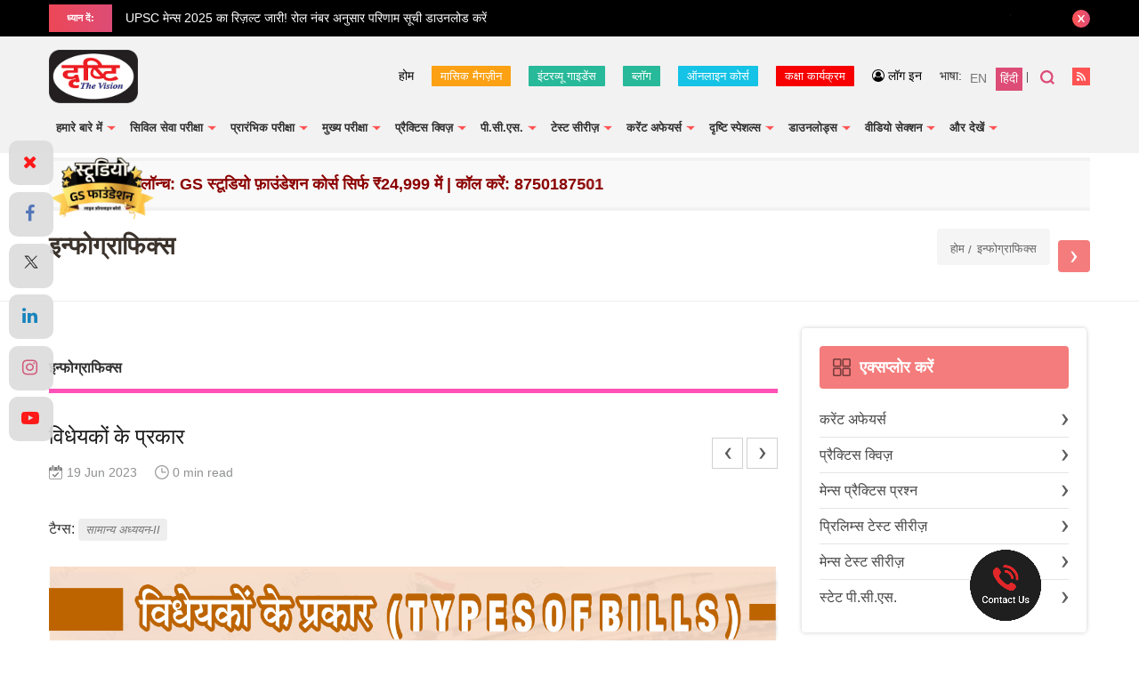

--- FILE ---
content_type: text/html; charset=UTF-8
request_url: https://www.drishtiias.com/hindi/infographics/types-of-bills-1
body_size: 37714
content:
<!DOCTYPE html>
<html lang="en">
<head><script>(function(w,i,g){w[g]=w[g]||[];if(typeof w[g].push=='function')w[g].push(i)})
(window,'GTM-N343FSV','google_tags_first_party');</script><script>(function(w,d,s,l){w[l]=w[l]||[];(function(){w[l].push(arguments);})('set', 'developer_id.dYzg1YT', true);
		w[l].push({'gtm.start':new Date().getTime(),event:'gtm.js'});var f=d.getElementsByTagName(s)[0],
		j=d.createElement(s);j.async=true;j.src='/gdhg/';
		f.parentNode.insertBefore(j,f);
		})(window,document,'script','dataLayer');</script>
    <script async src="https://pagead2.googlesyndication.com/pagead/js/adsbygoogle.js?client=ca-pub-4105321775414527" crossorigin="anonymous"></script>
    <meta http-equiv="Content-Type" content="text/html; charset=utf-8" />
    <meta name="viewport" content="width=device-width, initial-scale=1">
    <link rel="alternate" href="https://www.drishtiias.com/hindi/infographics/types-of-bills-1" hreflang="hi-in" />
    <meta name="google-site-verification" content="T8BPOWVB3_clU2T2Wap2B9I4tEthojpBZYEgp2zW7Tk" />
    <!-- <meta name="viewport" content="width=device-width, user-scalable=no, initial-scale=1.0, minimum-scale=1.0, maximum-scale=1.0" /> -->
    <link href="https://www.drishtiias.com/hindi/favicon.ico" type="image/x-icon" rel="icon"/>
    <!--[if ie]><meta content='IE=edge,chrome=1' http-equiv='X-UA-Compatible'/><![endif]-->
    <meta name="format-detection" content="telephone=no" />
    <link rel="canonical" href="https://www.drishtiias.com/hindi/infographics/types-of-bills-1" />
    <meta name="robots" content="index,follow">
    
    
      <meta name="description" content="विधेयकों के प्रकार">
      <meta name="keywords" content="विधेयकों के प्रकार">

    
    <meta property="og:type" content="article" />
    <meta property="og:title" content="विधेयकों के प्रकार" />
    <meta property="og:description" content="विधेयकों के प्रकार" />
    <meta property="og:image" content="https://www.drishtiias.com/hindi/drishti/img/drishti-dual-logo.jpg" />
    <meta property="og:url" content="https://www.drishtiias.com/hindi/infographics/types-of-bills-1" />
    <meta property="og:site_name" content="Drishti IAS" />

    <meta name="twitter:title" content="विधेयकों के प्रकार">
    <meta name="twitter:description" content="विधेयकों के प्रकार">
    <meta name="twitter:image" content="https://www.drishtiias.com/hindi/drishti/img/drishti-dual-logo.jpg">
    <meta name="twitter:site" content="Drishti IAS">
    <meta name="twitter:creator" content="Drishti IAS">
    <meta name="facebook-domain-verification" content="sxa6keafeqv68530rmdvc3suj228cb" />




          <link rel="stylesheet" href="https://cdnjs.cloudflare.com/ajax/libs/font-awesome/4.7.0/css/font-awesome.min.css">
    
    




    <style>
        .statepcs .paper-menu.paper-submenu a {
              width: 32.5%;
          }
          .statepcs .paper-menu a{
            width:24.5%;
          }
          .statepcs .paper-menu.quiz a {
            width: 100%;
            background:linear-gradient(to right, #ed4757, #dd4c76);
        }
        .statepcs .paper-menu.quiz a:hover {
            width: 100%;
            background:linear-gradient(135deg, #27adb9 0%, #27b999 76%);
        }

        .statepcs .paper-menu.paper-submenu a.state-pcs-quiz {
            display:none;
        }
        .statepcs .paper-menu a.state-pcs-quiz {
            display:none;
        }


        .statepcs .submenu ul li {
            width: auto;
            display: inline-block;
            position: relative;
            margin: 0 0 10px;
            padding-right: 10px;
            padding-left: 0px;
            background: transparent;
            font-size: 18px;
            color: #000;
            line-height: 1.6;
        }

        .statepcs .submenu ul li a {
        color: #000;
        font-style: italic;
        font-size: 13px;
        background-color: #efc08c;
        border-radius: 4px;
        padding: 5px 8px;
        }

        .statepcs .submenu ul li a:hover {
            color: #000;
        }

        .statepcs .submenu ul {
            margin: -7px 0 20px;
            padding-left:0px;
        }

        .article-list .list-category article .btn-group .next-post a
        {
            width: 37px;
            height: 37px;
            display: inline-block;
            border: 1px solid #cfcfcf;
            margin-left: 5px;
            font-size: 0;
        }

        .article-list .list-category article .btn-group .next-post a.next {
            background: url(https://www.drishtiias.com/hindi/drishti/img/icons/icon-arrow-right.png) no-repeat center center;
        }
        .article-list .list-category article .btn-group .next-post a.prev {
          background: url(https://www.drishtiias.com/hindi/drishti/img/icons/icon-arrow-left.png) no-repeat center center;
        }

        .article-list .list-category article .btn-group .next-post {
          position: absolute;
          right: 30px;
          top: 11px;
        }


        .starRating{
            margin-top: -13px;
            margin-bottom: 22px;
        }
        .starRating i{
            font-size:11px;
            color:#000;
        }
        .checked {
            color: orange;
            font-size:14px;
        }
        .unchecked {
            color: #9e9e9e9e;
            font-size:14px;
        }

        @media all and (max-width:767px) {

          .statepcs .paper-menu.paper-submenu a.state-pcs-quiz {
                display:block;
                width:100%;
                background:linear-gradient(to right, #ed4757, #dd4c76);
            }
            .statepcs .paper-menu.paper-submenu a:hover.state-pcs-quiz {
                background:linear-gradient(135deg, #27adb9 0%, #27b999 76%);
            }

            .statepcs .paper-menu a.state-pcs-quiz {
                display:block;
                width:100%;
                background:linear-gradient(to right, #ed4757, #dd4c76);
            }
            .statepcs .paper-menu a:hover.state-pcs-quiz {
                background:linear-gradient(135deg, #27adb9 0%, #27b999 76%);
            }
          .statepcs .paper-menu.paper-submenu a {
          width: 49%;
          margin-bottom:5px;
          }
          .statepcs .paper-menu.paper-submenu a:last-child {
          width: 100%;
          }
          .statepcs .paper-menu a{
            width:49%;
            margin-bottom:5px;
            padding: 0 22px;
        }
        }
      </style>

    <title>विधेयकों के प्रकार    </title>

    <script>(function(w,d,t,r,u){var f,n,i;w[u]=w[u]||[],f=function(){var o={ti:"17388975"};o.q=w[u],w[u]=new UET(o),w[u].push("pageLoad")},n=d.createElement(t),n.src=r,n.async=1,n.onload=n.onreadystatechange=function(){var s=this.readyState;s&&s!=="loaded"&&s!=="complete"||(f(),n.onload=n.onreadystatechange=null)},i=d.getElementsByTagName(t)[0],i.parentNode.insertBefore(n,i)})(window,document,"script","//bat.bing.com/bat.js","uetq");</script>

    <!-- Google Tag Manager -->
<script>(function(w,d,s,l,i){w[l]=w[l]||[];w[l].push({'gtm.start':
new Date().getTime(),event:'gtm.js'});var f=d.getElementsByTagName(s)[0],
j=d.createElement(s),dl=l!='dataLayer'?'&l='+l:'';j.async=true;j.src=
'https://www.googletagmanager.com/gtm.js?id='+i+dl;f.parentNode.insertBefore(j,f);
})(window,document,'script','dataLayer','GTM-N343FSV');</script>
<!-- End Google Tag Manager -->
    <link rel="stylesheet" href="/hindi/drishti/css/main.css"/>    <link rel="stylesheet" href="/hindi/drishti/css/custom.css"/>    <link rel="stylesheet" href="/hindi/drishti/css/colorbox.css"/>
    <script>var SITEURL='https://www.drishtiias.com/hindi/';</script>

    
          <link rel="stylesheet" href="/hindi/drishti/css/fancybox.css"/>      <link rel="stylesheet" href="//code.jquery.com/ui/1.12.1/themes/base/jquery-ui.css" >
      <link rel="stylesheet" href="https://cdnjs.cloudflare.com/ajax/libs/font-awesome/4.7.0/css/font-awesome.min.css">
    
    <link href="https://fonts.googleapis.com/css?family=Noto+Sans:400,700" rel="stylesheet" >
    <link href="https://fonts.googleapis.com/css?family=Eczar:400,500,600,700" rel="stylesheet" >
    <script src="/hindi/drishti/js/jquery.min.js"></script>    <script src='https://www.google.com/recaptcha/api.js' ></script>
    <script src="https://www.drishtiias.com/hindi/webroot/admin/js/tinymce/js/tinymce/tinymce.min.js" ></script>
    <script src="https://www.drishtiias.com/hindi/webroot/admin/js/tinymce/js/tinymce/jquery.tinymce.min.js" ></script>
    <script src="https://www.drishtiias.com/hindi/webroot/admin/js/jquery.nicescroll.js" ></script>
    <script src="https://code.jquery.com/ui/1.12.1/jquery-ui.js" ></script>
        <script>
      $( function() {
        $("#accordion").accordion({ heightStyle: "content" });
        //$( "#accordion" ).accordion();
      } );
    </script>
  
    <script type="text/javascript">
  //       $(function() {
		// 	$("#accordion").niceScroll({ cursorcolor:"#c8c7c7", cursorwidth: "8px", autohidemode: false });
		// });

    tinymce.init({
        selector: 'textarea.ckeditor',
        height: 350,
        relative_urls: false,
        theme: 'modern',
        plugins: [
            'lists preview','searchreplace wordcount','table','paste textcolor textpattern'
        ],
        toolbar1: 'bold italic | undo redo |  alignleft aligncenter alignright alignjustify | bullist numlist outdent indent | preview | fontsizeselect | forecolor | backcolor',
        image_advtab: true,
        fontsize_formats: '8px 10px 12px 14px 18px 24px 36px',
        content_css: [
            '//fonts.googleapis.com/css?family=Lato:300,300i,400,400i',
            'https://www.drishtiias.com/hindi//drishti/css/main.css',
            'https://www.drishtiias.com/hindi//drishti/css/editor.css'
        ],
        paste_preprocess : function(pl, o) {
          o.content = strip_tags( o.content,'<p><br><br/><strong><b><ol><ul><h1><h2><h3><h4><h5><li><font>');
        },
      });
</script>








<!-- Twitter universal website tag code -->
<script>
!function(e,t,n,s,u,a){e.twq||(s=e.twq=function(){s.exe?s.exe.apply(s,arguments):s.queue.push(arguments);
},s.version='1.1',s.queue=[],u=t.createElement(n),u.async=!0,u.src='//static.ads-twitter.com/uwt.js',
a=t.getElementsByTagName(n)[0],a.parentNode.insertBefore(u,a))}(window,document,'script');
// Insert Twitter Pixel ID and Standard Event data below
twq('init','o140x');
twq('track','PageView');
</script>
<!-- End Twitter universal website tag code -->

<link href="https://fonts.googleapis.com/css?family=Roboto:400,300,500,700,900" rel="stylesheet">

<!-- Begin Mailchimp Signup Form -->
<link href="//cdn-images.mailchimp.com/embedcode/horizontal-slim-10_7.css" rel="stylesheet" type="text/css">
<style type="text/css">
  #mc_embed_signup{background:#fff; clear:left; font:14px Helvetica,Arial,sans-serif; width:100%;}
  /* Add your own Mailchimp form style overrides in your site stylesheet or in this style block.
     We recommend moving this block and the preceding CSS link to the HEAD of your HTML file. */
</style>

<!-- <script type="text/javascript" src="//script.crazyegg.com/pages/scripts/0084/3729.js" async="async"></script> -->



    <!-- Facebook Pixel Code -->
    <script>
      !function(f,b,e,v,n,t,s)
      {if(f.fbq)return;n=f.fbq=function(){n.callMethod?
      n.callMethod.apply(n,arguments):n.queue.push(arguments)};
      if(!f._fbq)f._fbq=n;n.push=n;n.loaded=!0;n.version='2.0';
      n.queue=[];t=b.createElement(e);t.async=!0;
      t.src=v;s=b.getElementsByTagName(e)[0];
      s.parentNode.insertBefore(t,s)}(window, document,'script',
      'https://connect.facebook.net/en_US/fbevents.js');
      fbq('init', '1121724864951499');
      fbq('track', 'PageView');
      </script>
      <noscript><img height="1" width="1" style="display:none"
      src="https://www.facebook.com/tr?id=1121724864951499&ev=PageView&noscript=1"
      /></noscript>
      <!-- End Facebook Pixel Code -->







<style>

        #myImg {
        border-radius: 5px;
        cursor: pointer;
        transition: 0.3s;
        }

        #myImg:hover {opacity: 0.7;}

        /* The Modal (background) */
        .modal {
        display: none; /* Hidden by default */
        position: fixed; /* Stay in place */
        z-index: 99; /* Sit on top */
        padding-top: 100px; /* Location of the box */
        left: 0;
        top: 0;
        width: 100%; /* Full width */
        height: 100%; /* Full height */
        overflow: auto; /* Enable scroll if needed */
        background-color: rgb(0,0,0); /* Fallback color */
        background-color: rgba(0,0,0,0.8); /* Black w/ opacity */
        }

        /* Modal Content (image) */
        .modal-content {
        margin: auto;
        display: block;
        width: 80%;
        max-width: 600px;
        }

        /* Caption of Modal Image */
        #caption {
        margin: auto;
        display: block;
        width: 80%;
        max-width: 700px;
        text-align: center;
        color: #ccc;
        padding: 10px 0;
        height: 150px;
        }

        /* Add Animation */
        .modal-content, #caption {
        -webkit-animation-name: zoom;
        -webkit-animation-duration: 0.6s;
        animation-name: zoom;
        animation-duration: 0.6s;
        }

        @-webkit-keyframes zoom {
        from {-webkit-transform:scale(0)}
        to {-webkit-transform:scale(1)}
        }

        @keyframes zoom {
        from {transform:scale(0)}
        to {transform:scale(1)}
        }

        /* The Close Button */
        .close {
        position: absolute;
        top: 15px;
        right: 35px;
        color: #f1f1f1;
        font-size: 40px;
        font-weight: bold;
        transition: 0.3s;
        }

        .close:hover,
        .close:focus {
        color: #bbb;
        text-decoration: none;
        cursor: pointer;
        }

        /* 100% Image Width on Smaller Screens */
        @media only screen and (max-width: 700px){
        .modal-content {
            width: 90%;
        }
        }
</style>

<style>
    .part-register{
        width: 45%;
        display: inline-block;
        text-align: center;
        vertical-align: top;
    }
    .online-pendrive-course.online-course .content-block .part-register .btn-block a.btn.red {
        margin-top:20px;
    }
    @media all and (max-width:767px) {
        .part-register{
            width: 100%;
        }
        .online-pendrive-course.online-course .content-block .part-register .btn-block a.btn.red {
        margin-top:20px;
        line-height:1;
        margin:15px 0px 9px!important;
    }
    }
</style>

<!-- Google Analytics -->
<script async src="https://www.googletagmanager.com/gtag/js?id=UA-44746876-3"></script>
<script>
  window.dataLayer = window.dataLayer || [];
  function gtag(){dataLayer.push(arguments);}
  gtag('js', new Date());

  gtag('config', 'UA-44746876-3');
</script>

<script src="https://www.google.com/recaptcha/api.js" async defer></script>
</head>
<body>
<!-- Google Tag Manager (noscript) -->
<noscript><iframe src="https://www.googletagmanager.com/ns.html?id=GTM-N343FSV"
height="0" width="0" style="display:none;visibility:hidden"></iframe></noscript>
<!-- End Google Tag Manager (noscript) -->
	<div id="scroll-top"></div>
  
<div class="mobile-bar">
  <style media="screen">
    .mobile-bar .fixed{
      font-size: 11px !important;
    }
    .mobile-bar .fixed{
      padding: 5px 0 5px !important;
    }
    nav #menu ul li a {
        font-size: 13px !important;
        color: #313131 !important;
    }
    .col-social {
      padding-top: 0px !important;
  }

  div#menu {
    font-size: 0px !important;
}
.section-banner .slider .slick-slide {
    padding: 3px 3px;

}.section-banner .slider .slick-dots {
    position: absolute;
    right: 20px;
    bottom: 15px;
    font-size: 0;
    margin: 0;
    padding: 0;
}
@media (max-width: 767px) {
    .section-banner [class*="banner-"].banner-slider .slick-dots {
        right: 15px;
        bottom: 15px;
    }
}

    /* added on Independence sale */
    /* .header{
      background: rgb(250,138,9) !important;
      background: linear-gradient(135deg, rgba(250,138,9,1) 0%, rgba(239,237,237,1) 24%, rgba(239,237,237,1) 76%, rgba(85,252,69,1) 100%)!important;
    } */
    /* end */
     /* added beacuse notification removed 15-04-2025 */
     .mobile-bar {
            height: 21px !important;
        }
  </style>
  <div class="fixed">
    <!-- <a href="https://drishti.xyz/HindiDiwas-Sale" target="_blank">हिंदी दिवस के अवसर पर पाएँ सभी ऑनलाइन, पेनड्राइव कोर्सेज़, डीएलपी और टेस्ट सीरीज़ पर 40% का डिस्काउंट। 13 से 14 सितंबर तक। डिस्काउंट का लाभ उठाने के लिये यह फॉर्म ज़रूर भरें।</a> -->
    <!-- <a href="tel:9643007007" style="background-color:#fff;padding:5px;color:#2f2f2f;border-radius:4px;">
      <i class="fa fa-phone"> &nbsp; अभी कॉल करें </i>
    </a> -->
    <!-- <a href="tel:9643007007" target="_blank">लखनऊ शाखा पर IAS GS फाउंडेशन का नया बैच 23 दिसंबर से शुरू :</a> <a href="tel:9643007007" style="background-color:#fff;padding:5px;color:#2f2f2f;border-radius:4px;">
      <i class="fa fa-phone"> &nbsp; अभी कॉल करें </i>
    </a> -->
    <a href="https://www.drishtiias.com/ncert-course?utm_source=web-topstrip&utm_medium=english-hindi&utm_campaign=ncert-course" target="_blank">
              दृष्टि के NCERT कोर्स के साथ करें UPSC की तैयारी 
        <span style="background:#fff; color:#000; padding:0px 6px; border-radius:4px;">
            और जानें
        </span>
          </a>
    <!-- <a href="tel:8750187501" style="background-color:#fff;padding:5px;color:#2f2f2f;border-radius:4px;">
      <i class="fa fa-phone"> &nbsp; अभी कॉल करें </i>
    </a> -->
    <!-- <a href="https://www.drishtiias.com/drishti/independence-day?utm_source=website-ticker&utm_medium=all-courses&utm_campaign=freedom-sale" target="_blank">स्वतंत्रता दिवस पर पाएँ सभी ऑनलाइन, पेनड्राइव कोर्सेज़, डीएलपी और टेस्ट सीरीज़ पर 40% की छूट। 15-18 अगस्त । डिस्काउंट का लाभ उठाने के लिये यह फॉर्म ज़रूर भरें। कॉलबैक फॉर्म:</a>
    <br> <a href="https://www.drishtiias.com/drishti/independence-day?utm_source=website-ticker&utm_medium=all-courses&utm_campaign=freedom-sale" style="background-color:#fff;padding:5px;color:#2f2f2f;border-radius:4px;"> -->
      <!-- <i class="fa fa-phone"> &nbsp; संपर्क करें</i> -->
      <!-- अभी रजिस्टर करें
    </a> -->
  </div>
</div>
<style media="screen">
.article-list .list-category article ol li .slide img {
  width: 100%;
  height: 100%;
}
.article-list .list-category article ol li .slide .content a {
    padding: 145px 25px 35px;
    display: block;
    position: relative;
    height: 100%;
}
</style>
<div class="top-bar">
    <div class="wrapper">
        <div class="top-bar--heading">
            <span>ध्यान दें:</span>
        </div>
        <div class="top-bar--anouncements">
            <div class="anouncements-slider">
              <a href="https://www.drishtiias.com/hindi/pdf/1763532284_Results-71stCCE-Pre-CCE_BPSC-2025.pdf" target="_blank">71वीं BPSC CCE का परिणाम जारी! देखने के लिए यहां क्लिक करें</a><a href="https://www.drishtiias.com/upsc-results" target="_blank">UPSC मेन्स 2025 का रिज़ल्ट जारी! रोल नंबर अनुसार परिणाम सूची डाउनलोड करें</a><a href="https://whatsapp.com/channel/0029Va9IFquLNSZzswCf0N1Y" target="_blank">जुड़ें हमारे WhatsApp चैनल से !</a>            </div>
        </div>
        <button type="button" rel="close">close</button>
    </div>
</div>
<header class="header">
    <div class="wrapper">
        <div class="logo">
            <a href="https://www.drishtiias.com/">
              <img src="/hindi/drishti/img/logo.png" alt="Drishti IAS"/>            </a>
        </div>
        <div class="header-right">
            <div class="upper-section">

                <ul class="top-links">


                    <li class="link-home">
                        <a href="https://www.drishtiias.com/hindi/">होम</a>
                    </li>
                    <li class="link-home make-note">
                        <a href="https://www.drishtiias.com/hindi/magazine" class="note-btn-2" target="_blank" style="background-color:#FBA113;">मासिक मैगज़ीन</a>
                    </li>
                    <li class="link-home make-note">
                        <a href="https://www.drishtiias.com/hindi/interview-guidance" class="note-btn-2" target="_blank" style="background-color:#27B999;">इंटरव्यू गाइडेंस</a>
                    </li>
                    <li class="link-home make-note">
                        <a href="https://www.drishtiias.com/hindi/blog" class="note-btn-2" target="_blank" style="background-color:#27B999;">ब्लॉग</a>
                    </li>

                    <li class="link-home make-note">
                        <a href="https://www.drishtiias.com/hindi/online-course" class="note-btn-2" target="_blank" style="background-color:#14C3E5;">ऑनलाइन कोर्स</a>
                    </li>
                    <li class="link-home make-note">
                        <a href="https://www.drishtiias.com/hin/classroom-program" class="note-btn-2" target="_blank" style="background-color:#f60000;">कक्षा कार्यक्रम</a>
                    </li>
                    <!-- <li class="link-home make-note">
                        <a href="https://www.drishtiias.com/hindi/dmp-bpsc-mains" class="note-btn-2" target="_blank" style="background-color:#f60000;">DMP (M) 70th BPSC</a>
                    </li> -->
                    <!-- <li class="link-home make-note">
                        <a href="https://www.drishtilearningapp.com/estore" class="note-btn-2" target="_blank">दृष्टि वेब स्टोर</a>
                    </li>
                    <li class="link-home make-note">
                        <a href="https://www.drishtiias.com/hindi/postal-course" class="note-btn-2" target="_blank" style="background-color:#f47c7c;">DLP</a>
                    </li> -->
                                                 <!-- <li class="link-home make-note" id="isLoginHindiNotes" style="display:none;">
                                <a href="javascript:;" class="note-btn-1">नोट्स बनाएँ</a>
                                <div class="make-note-sec">
                                    <ul class="make-note-sub">
                                        <li><a href="javascript:void(0)" class="notelink">नया नोट</a></li>
                                        <li><a href="javascript:;" class="allnotes">नोट्स की सूची</a></li>
                                    </ul>
                                </div>
                            </li> -->
                                                    <!-- <li class="link-home make-note" id="isNotLoginHindiNotes">
                                <a href="https://www.drishtiias.com/hindi/login" class="note-btn-1 popup">नोट्स बनाएँ</a>
                            </li> -->
                        
                                          <li class="link-login make-note">
                            <a href="https://www.drishtiias.com/hindi/login" class="popup"><i class="fa fa-user-circle-o"></i> लॉग इन</a>
                        </li>
                        <!-- <li class="link-register">
                            <a href="https://www.drishtiias.com/hindi/register" class="popup">Register</a>
                        </li> -->
                                      </ul>
                <div class="language">
                    <span>भाषा:</span> <a href="https://www.drishtiias.com/eng/"><span>EN</span></a><a href="https://www.drishtiias.com/hindi/" class="active" ><span>हिंदी</span></a>
                </div>
                <div class="search">
                    <a href="javascript:;">खोजें</a>
                </div>
                <div class="rss-link">
                    <a href="https://www.drishtiias.com/hindi/rss.rss" target="_blank">आरएसएस फीड</a>
                </div>
                <div class="cart-link">
                    <a href="https://www.drishtilearningapp.com/estore" target="_blank">Cart</a>
                </div>
                <div class="classroom-link">
                    <a href="https://www.drishtiias.com/hin/classroom-program" target="_blank">Classroom</a>
                </div>
            </div>

        </div>
        <nav class="nav">
                <button><span>मेनू</span></button>
                <div class="overlay"></div>
                <div id="menu">
                    <ul>
                      <li>
                        <a href="javascript:;" class="toggle pcs-link"><span>हमारे बारे में</span></a>
                        <ul>
                          <li><a href="https://www.drishtiias.com/hindi/about-us/general-introduction" >सामान्य परिचय</a></li>
                          <li><a href="https://www.drishtiias.com/hindi/about-us/drishti-the-vision-institute-introduction" >'दृष्टि द विज़न' संस्थान</a></li>
                          <li><a href="https://www.drishtiias.com/hindi/about-us/drishti-publications" >दृष्टि पब्लिकेशन</a></li>
                          <li><a href="https://www.drishtiias.com/hindi/about-us/drishti-media-introduction" >दृष्टि मीडिया</a></li>
                          <li><a href="https://www.drishtiias.com/hindi/about_us/managing-director" >प्रबंध निदेशक</a></li>
                          <li><a href="https://www.drishtiias.com/hindi/about-us/infrastructure" >इंफ्रास्ट्रक्चर</a></li>
                        </ul>
                      </li>
                      <!-- <li>
                        <a href="https://www.drishtiias.com/classroom-program/" target="_blank">कक्षा कार्यक्रम</a> -->
                      <li>
                        <a href="javascript:;" class="toggle pcs-link"><span>सिविल सेवा परीक्षा</span></a>
                        <ul>
                          <li><a href="https://www.drishtiias.com/hindi/cse/introduction" >परिचय</a></li>
                          <li><a href="https://www.drishtiias.com/hindi/cse/ias-exam-pattern" >परीक्षा का प्रारूप</a></li>
                          <li><a href="https://www.drishtiias.com/hindi/cse/why-cse" >सिविल सेवा ही क्यों?</a></li>
                          <li><a href="https://www.drishtiias.com/hindi/cse/myths-about-cse" >सिविल सेवा परीक्षा के विषय में मिथक</a></li>
                          <li><a href="javascript:;" class="toggle pcs-link">प्रमुख सिविल सेवाओं का परिचय</a>
                            <ul>
                                 <li><a href="https://www.drishtiias.com/hindi/cse/ias-introduction">आई.ए.एस.</a></li>
                                 <li><a href="https://www.drishtiias.com/hindi/cse/ips-introduction">आई.पी.एस.</a></li>
                                 <li><a href="https://www.drishtiias.com/hindi/cse/ifs-introduction">आई.एफ.एस.</a></li>

                               </ul>
                          </li>
                          <li><a href="javascript:;" class="toggle pcs-link">तैयारी की रणनीति</a>
                            <ul>
                                 <li><a href="https://www.drishtiias.com/hindi/prelims-strategy">प्रारंभिक परीक्षा</a></li>
                                 <li><a href="https://www.drishtiias.com/hindi/mains/mains-strategy">मुख्य परीक्षा</a></li>

                               </ul>
                          </li>
                          <li><a href="javascript:;" class="toggle pcs-link">इंटरव्यू</a>
                          <ul>
                               <li><a href="https://www.drishtiias.com/hindi/interview">इंटरव्यू रणनीति</a></li>
                               <li><a href="https://www.drishtiias.com/hindi/interview-guidance">इंटरव्यू गाइडेंस प्रोग्राम</a></li>
                          </ul>
                          </li>
                           <li><a href="javascript:;" class="toggle pcs-link">उपयोगी पुस्तकें</a>
                            <ul>
                                 <li><a href="https://www.drishtiias.com/hindi/cse/upsc-exam-important-books">सामान्य अध्ययन</a></li>
                                 <li><a href="https://www.drishtiias.com/hindi/cse/important-books-for-cs-optional">वैकल्पिक विषय</a>
                                 </li>

                               </ul>
                          </li>
                          <li><a href="https://www.drishtiias.com/hindi/cse/faqs" >FAQs</a></li>
                          <li><a href="https://www.drishtiias.com/hindi/cse/examination-release-upsc-notification" class="toggle pcs-link">परीक्षा विज्ञप्ति</a></li>

                        </ul>
                      </li>
                        <li>
                            <a href="javascript:;" class="toggle pcs-link"><span>प्रारंभिक परीक्षा</span></a>
                            <ul>
                                <li><a href="javascript:;" class="toggle pcs-link">पाठ्यक्रम & रणनीति</a>
                                    <ul>
                                        <li><a href="https://www.drishtiias.com/hindi/upsc-syllabus#prelims-syllabus">पाठ्यक्रम</a></li>
                                        <li><a href="https://www.drishtiias.com/hindi/prelims-strategy" >रणनीति</a></li>
                                    </ul>
                                </li>
                                <li><a href="https://www.drishtiias.com/hindi/prelims/prelims-analysis" >प्रिलिम्स विश्लेषण</a></li>
                                <li><a href="https://www.drishtiias.com/hindi/free-downloads/upsc-exam-model-paper" >मॉडल पेपर</a></li>
                                <li><a href="https://www.drishtiias.com/hindi/quiz" class="toggle pcs-link">प्रैक्टिस टेस्ट</a>
                                  <ul>
                                        <li><a href="https://www.drishtiias.com/hindi/quiz/quizlist/daily-editorial-test">डेली एडिटोरियल टेस्ट</a></li>
                                        <li><a href="https://www.drishtiias.com/hindi/quiz/quizlist/60-steps-to-prelims">60 Steps To Prelims</a></li>
                                        <li><a href="https://www.drishtiias.com/hindi/quiz/quizlist/current-affairs-quiz-set" >डेली करेंट टेस्ट</a></li>
                                        <li><a href="https://www.drishtiias.com/hindi/quiz/catlist/ncert-books-quiz" >एन. सी. ई. आर. टी. टेस्ट</a></li>
                                        <li><a href="https://www.drishtiias.com/hindi/quiz/quizlist/economic-survey" >आर्थिक सर्वेक्षण टेस्ट</a></li>
                                        <!-- <li><a href="https://www.drishtiias.com/hindi/quiz/quizlist/prs-pib-quiz" >PRS & PIB</a></li> -->
                                        <li><a href="https://www.drishtiias.com/hindi/quiz/catlist/csat-quiz" >सीसैट टेस्ट</a></li>
                                        <li><a href="https://www.drishtiias.com/hindi/quiz/catlist/general-studies-set" >सामान्य अध्ययन टेस्ट</a></li>
                                        <li><a href="https://www.drishtiias.com/hindi/quiz/quizlist/yojana-kurukshetra-magzine-quiz" >योजना एवं कुरुक्षेत्र टेस्ट</a></li>
                                        <li><a href="https://www.drishtiias.com/hindi/quiz/quizlist/down-to-earth-quiz" >डाउन टू अर्थ टेस्ट</a></li>
                                        <!-- <li><a href="https://www.drishtiias.com/hindi/quiz/quizlist/science-reporter" >विज्ञान एवं प्रौद्योगिकी टेस्ट</a></li> -->

                                  </ul>
                                </li>
                                <li><a href="javascript:;" class="toggle pcs-link">Prelims Special</a>
                                    <ul>
                                        <!--satyam-->
                                        <li><a href="https://www.drishtiias.com/hindi/pt-sprint-2025">PT Sprint 2025 <font class="new__text">New</font></a></li>
                                        <li><a href="https://www.drishtiias.com/hindi/sambhav-2025">संभव-2025</a></li>
                                        <!-- new order -->
                                        <!-- <li>
                                          <a href="javascript:;" class="toggle pcs-link">PT Sprint</a>
                                            <ul>
                                                <li><a href="https://www.drishtiias.com/hindi/pt-sprint-2024">2024</a></li>
                                                <li><a href="https://www.drishtiias.com/hindi/pt-sprint-2023">2023</a></li>
                                                <li><a href="https://www.drishtiias.com/hindi/pt-sprint">2022</a></li>
                                            </ul>
                                        </li> -->
                                        <!-- <li><a href="javascript:;" class="toggle pcs-link">संभव</a>
                                            <ul>
                                                <li><a href="https://www.drishtiias.com/hindi/sambhav-2024">2024</a></li>
                                                <li><a href="https://www.drishtiias.com/hindi/sambhav-2023">2023</a></li>
                                            </ul>
                                        </li> -->

                                        <li><a href="https://www.drishtiias.com/hindi/prelims/60-steps-to-prelims">60 Steps To Prelims</a></li>
                                        <li><a href="https://www.drishtiias.com/hindi/prelims-refresher-programme-2020">प्रिलिम्स रिफ्रेशर प्रोग्राम 2020</a></li>
                                          <!-- <li><a href="https://www.drishtiias.com/hindi/path-to-prelims">Path To Prelims</a></li> -->
                                        <!-- new order -->
                                    </ul>
                                </li>
                                <li>
                                    <a href="javascript:;" class="toggle pcs-link">विगत वर्षों के प्रश्नपत्र</a>
                                    <ul>
                                      <li><a href="https://www.drishtiias.com/hindi/free-downloads/prelims-previous-year-papers-1-gs-downloads">सामान्य अध्ययन</a></li>
                                      <li><a href="https://www.drishtiias.com/hindi/free-downloads/prelims-previous-year-papers-2-csat-downloads">सीसैट</a></li>
                                      <!-- <li><a href="https://www.drishtiias.com/hindi/free-downloads/prelims-previous-year-papers-1-gs-subjectwise-downloads">वर्षवार हल प्रश्न-पत्र</a></li> -->
                                    </ul>
                                  </li>

                                <!-- <li><a href="https://www.drishtiias.com/hindi/prelims/prelims-analysis-2018">2018 प्रारंभिक परीक्षा</a></li> -->

                                <li><a href="javascript:;" class="toggle pcs-link">ऑल इंडिया टेस्ट सीरीज़</a>
                                    <ul>
                                        <li><a href="https://www.drishtiias.com/hindi/prelims-test-series">टेस्ट सीरीज़ के लिये नामांकन</a></li>
                                        <li><a href="http://testseries.drishtiias.in/" target="_blank">फ्री मॉक टेस्ट</a></li>
                                    </ul>
                                </li>
                                <li><a href="https://www.drishtiias.com/hindi/free-downloads/download-ncert-books">NCERT</a></li>
                                <li><a href="https://www.drishtiias.com/upsc-results">यू.पी.एस.सी.- सी.एस.ई. परिणाम</a></li>
                            </ul>
                        </li>
                        <li>
                            <a href="javascript:;" class="toggle pcs-link"><span>मुख्य परीक्षा</span></a>
                            <ul>

                              <li><a href="javascript:;" class="toggle pcs-link">मेन्स स्पेशल</a>
                                  <ul>
                                    <li><a href="https://www.drishtiias.com/hindi/mains-marathon-2025">मेन्स-मैराथन-2025 <font class="new__text">New</font></a></li>
                                    <li><a href="https://www.drishtiias.com/hindi/sambhav-2025">संभव-2025</a></li>
                                    <!-- new order -->
                                    <!-- <li><a href="javascript:;" class="toggle pcs-link">मेन्स मैराथन</a>
                                        <ul>
                                            <li><a href="https://www.drishtiias.com/hindi/mains-marathon-2024">2024</a></li>
                                            <li><a href="https://www.drishtiias.com/hindi/mains-marathon-2023">2023</a></li>
                                            <li><a href="https://www.drishtiias.com/hindi/mains-marathon">2022</a></li>
                                        </ul>
                                    </li> -->

                                    <!-- <li><a href="javascript:;" class="toggle pcs-link">संभव</a>
                                        <ul>
                                            <li><a href="https://www.drishtiias.com/hindi/sambhav-2024">2024</a></li>
                                            <li><a href="https://www.drishtiias.com/hindi/sambhav-2023">2023</a></li>
                                        </ul>
                                    </li> -->


                                    <li><a href="javascript:;" class="toggle pcs-link">Be Mains Ready</a>
                                    <ul>
                                          <li><a href="https://www.drishtiias.com/hindi/be-mains-ready-daily-answer-writing-program">2021</a></li>
                                          <li><a href="https://www.drishtiias.com/hindi/be-mains-ready-daily-answer-writing-practice-question/2020">2020</a></li>
                                          <li><a href="https://www.drishtiias.com/hindi/be-mains-ready-daily-answer-writing-practice-question/2021" target="_blank">2019</a></li>
                                        </ul>
                                    </li>
                                    <!-- end new order -->
                                  </ul>
                              </li>

                            <li><a href="javascript:;" class="toggle pcs-link">पाठ्यक्रम & रणनीति</a>
                                <ul>
                                    <li><a href="https://www.drishtiias.com/hindi/upsc-syllabus#mains-syllabus">पाठ्यक्रम</a></li>
                                    <li><a href="https://www.drishtiias.com/hindi/mains/mains-strategy">रणनीति</a></li>
                                </ul>
                            </li>
                            <li><a href="https://www.drishtiias.com/hindi/mains-practice-question" target="_blank">मेन्स प्रैक्टिस प्रश्न</a></li>

                            <li><a href="javascript:;" class="toggle pcs-link">एन. सी. ई. आर. टी.</a>
                                <ul>
                                    <li><a href="https://www.drishtiias.com/hindi/ncert-practice-question/history/sindhu-vally-civilization">इतिहास</a></li>
                                </ul>
                            </li>
                            <li><a href="javascript:;" class="toggle pcs-link">निबंध</a>
                                    <ul>
                                      <li><a href="https://www.drishtiias.com/hindi/fodder-for-essay">निबंध उपयोगी उद्धरण</a></li>
                                        <li><a href="https://www.drishtiias.com/hindi/free-downloads/toppers-essay">टॉपर्स के निबंध</a></li>
                                        <li><a href="https://www.drishtiias.com/hindi/mains/model-essays">मॉडल निबंध</a></li>
                                        <!-- <li><a href="https://www.drishtiias.com/hindi/interaction/viewforum.php?f=16&sid=0e3c7ffc7a250caa32dcb7fb23b4cdd7" target="_blank">साप्ताहिक निबंध प्रतियोगिता</a></li> -->
                                    </ul>
                            </li>

                            <li><a href="https://www.drishtiias.com/hindi/ethics" class="toggle pcs-link">एथिक्स</a>
                                    <ul>
                                      <li><a href="https://www.drishtiias.com/hindi/ethics/engage-in-ethics">इंगेज इन एथिक्स</a></li>
                                        <!-- <li><a href="https://www.drishtiias.com/hindi/interaction/viewforum.php?f=16&sid=0e3c7ffc7a250caa32dcb7fb23b4cdd7" target="_blank">साप्ताहिक निबंध प्रतियोगिता</a></li> -->
                                    </ul>
                            </li>

                            <li><a href="javascript:;" class="toggle pcs-link">विगत वर्षों के प्रश्नपत्र</a>

                                  <ul>
                                        <li><a href="https://www.drishtiias.com/hindi/free-downloads/mains-papers-by-year">वर्षवार</a></li>
                                        <!-- <li><a href="https://www.drishtiias.com/hindi/free-downloads/mains-paper-by-subject">विषयानुसार</a></li>
                                        <li><a href="https://www.drishtiias.com/hindi/free-downloads/year-wise-solved-question-papers">वर्षवार हल प्रश्न-पत्र</a> -->
                                        <li><a href="https://www.drishtiias.com/hindi/upsc-mains-pyq-solved-subject-wise">हल प्रश्न-पत्र</a>
                                      </li>
                                    </ul>

                            </li>

                                <li><a href="javascript:;" class="toggle pcs-link">टॉपर्स कॉपी</a>
                                <ul>
                                      <li><a href="https://www.drishtiias.com/hindi/free-downloads/toppers-general-studies-copy">सामान्य अध्ययन</a></li>
                                        <li><a href="https://www.drishtiias.com/hindi/free-downloads/toppers-hindi-literature-copy">हिंदी साहित्य</a></li>
                                        <li><a href="https://www.drishtiias.com/hindi/free-downloads/toppers-history-copy">इतिहास</a></li>
                                        <li><a href="https://www.drishtiias.com/hindi/free-downloads/toppers-geography-copy" target="_blank">भूगोल</a></li>
                                        <li><a href="https://www.drishtiias.com/hindi/free-downloads/toppers-philosophy-copy">दर्शनशास्त्र</a></li>
                                        <li><a href="https://www.drishtiias.com/hindi/free-downloads/toppers-essay-copy">निबंध</a></li>
                                        <li><a href="https://www.drishtiias.com/hindi/free-downloads/toppers-compulsory-hindi-copy">हिंदी अनिवार्य</a></li>
                                    </ul>
                                </li>
                                <!-- <li><a href="https://www.drishtiias.com/hindi/be-mains-ready-daily-answer-writing-program">Be Mains Ready</a></li> -->

                                <!-- <li><a href="https://www.drishtiias.com/hindi/online-pendrive-courses/awake-mains-examination-2020">'AWAKE' : मुख्य परीक्षा-2020</a></li> -->
                                <li><a href="https://www.drishtiias.com/hindi/free-downloads/upsc-mains-exam-model-papers">मॉडल पेपर</a></li>

                                <li><a href="javascript:;" class="toggle pcs-link">ऑल इंडिया टेस्ट सीरीज़</a>
                                  <!-- <ul>
                                <li><a href="https://www.drishtiias.com/hindi/mains-test-series">ऑल इंडिया टेस्ट सीरीज़ (यू.पी.एस.सी.)</a></li> -->
                                       <!--  <li><a href="https://www.drishtiias.com/hindi/uppsc-mains-test-series">मेन्स टेस्ट सीरीज़ (यू.पी.)</a></li> -->
                                      <!-- </ul>
                                </li> -->

                                <li><a href="javascript:;" class="toggle pcs-link">इंटरव्यू</a>
                                <ul>
                                     <li><a href="https://www.drishtiias.com/hindi/interview">इंटरव्यू रणनीति</a></li>
                                     <li><a href="https://www.drishtiias.com/hindi/interview-guidance">इंटरव्यू गाइडेंस प्रोग्राम</a></li>
                                </ul>
                                </li>
                                <li><a href="https://www.drishtiias.com/upsc-results">यू.पी.एस.सी.- सी.एस.ई. परिणाम</a></li>
                            </ul>
                        </li>
                        <li><a href="https://www.drishtiias.com/hindi/quiz" class="toggle pcs-link"><span>प्रैक्टिस क्विज़</span></a>
                                  <ul>
                                    <!-- new order  -->
                                    <li><a href="https://www.drishtiias.com/hindi/quiz/quizlist/Previous%20Year%20Papers" >विगत वर्षों के प्रश्न-पत्र</a></li>
                                    <li><a href="https://www.drishtiias.com/hindi/pcs-parikshan">PCS परीक्षण <font class="new__text">New</font></a></li>
                                    <li><a href="https://www.drishtiias.com/hindi/quiz/quizlist/path-to-prelims-2025" >Path to prelims</a></li>
                                    <li><a href="https://www.drishtiias.com/hindi/quiz/quizlist/current-affairs-quiz-set" >डेली करेंट अफेयर्स क्विज़</a></li>
                                    <li><a href="https://www.drishtiias.com/hindi/quiz/quizlist/daily-editorial-test">डेली एडिटोरियल क्विज़</a></li>
                                    <li><a href="https://www.drishtiias.com/hindi/quiz/quizlist/pcs-quiz" >PCS Quiz</a></li>
                                    <li><a href="https://www.drishtiias.com/hindi/quiz/quizlist/yojana-kurukshetra-magzine-quiz" >योजना एवं कुरुक्षेत्र क्विज़</a></li>
                                    <li><a href="https://www.drishtiias.com/hindi/quiz/quizlist/down-to-earth-quiz" >डाउन टू अर्थ क्विज़</a></li>
                                    <li><a href="https://www.drishtiias.com/hindi/quiz/catlist/csat-quiz" >सीसैट क्विज़</a></li>
                                    <li><a href="https://www.drishtiias.com/hindi/quiz/quizlist/weekly-revision-mcqs" >साप्ताहिक करेंट अफेयर्स रिवीज़न</a></li>
                                    <li><a href="https://www.drishtiias.com/hindi/quiz/quizlist/ca-quiz-consolidation" >मासिक करेंट अफेयर्स संग्रह</a></li>
                                    <li><a href="https://www.drishtiias.com/hindi/quiz/quizlist/editorial-quiz-consolidation">मासिक एडिटोरियल क्विज़ संग्रह</a></li>
                                    <li><a href="https://www.drishtiias.com/hindi/quiz/catlist/ncert-books-quiz" >एन. सी. ई. आर. टी. क्विज़</a></li>
                                    <li><a href="https://www.drishtiias.com/hindi/quiz/quizlist/economic-survey" >आर्थिक सर्वेक्षण क्विज़</a></li>
                                    <!-- <li><a href="https://www.drishtiias.com/hindi/quiz/quizlist/60-steps-to-prelims" >60 Steps To Prelims</a></li> -->
                                    <!-- <li><a href="https://www.drishtiias.com/hindi/quiz/quizlist/prs-pib-quiz" >PRS & PIB</a></li> -->
                                    <!-- <li><a href="https://www.drishtiias.com/hindi/quiz/catlist/general-studies-set" >सामान्य अध्ययन टेस्ट</a></li> -->
                                    <!-- <li><a href="https://www.drishtiias.com/hindi/quiz/quizlist/science-reporter" >विज्ञान एवं प्रौद्योगिकी टेस्ट</a></li> -->
                                    <!-- new order -->
                                  </ul>

                                </li>


                        <li class="mobile-statepcs">
                            <a href="javascript:void(0)" class="toggle"><span> <font onclick="window.open('https://www.drishtiias.com/hindi/statepcs', '_blank')">पी.सी.एस.</font></span></a>
                            <ul>
                                <li><a href="https://www.drishtiias.com/hindi/statepcs/20-11-2025/bihar">बिहार</a></li>
                                <li><a href="https://www.drishtiias.com/hindi/statepcs/20-11-2025/chhatisgarh">छत्तीसगढ़</a></li>
                                <li><a href="https://www.drishtiias.com/hindi/statepcs/20-11-2025/haryana">हरियाणा</a></li>
                                <li><a href="https://www.drishtiias.com/hindi/statepcs/20-11-2025/jharkhand">झारखंड</a></li>
                                <li><a href="https://www.drishtiias.com/hindi/statepcs/20-11-2025/madhya-pradesh">मध्य प्रदेश</a></li>
                                <li><a href="https://www.drishtiias.com/hindi/statepcs/20-11-2025/rajasthan">राजस्थान</a></li>
                                <li><a href="https://www.drishtiias.com/hindi/statepcs/20-11-2025/uttarakhand">उत्तराखंड</a></li>
                                <li><a href="https://www.drishtiias.com/hindi/statepcs/20-11-2025/uttar-pradesh">उत्तर प्रदेश</a></li>
                                <li class="custom-mega-item"><a href="https://www.drishtiias.com/hindi/quiz/quizlist/pcs-quiz">&nbsp;&nbsp;स्टेट PCS क्विज (करंट अफेयर्स)</a></li>
                                <li class="custom-mega-item"><a href="https://www.drishtiias.com/hindi/pcs-parikshan">&nbsp;<img src="https://vault.drishtijudiciary.com/english_file_uploads/1726737859_WhatsAppImage2024-09-19at143044c7fb1117-removebg-preview.png" alt="pcs" style="max-width: 35px;">&nbsp;PCS परीक्षण</a></li>

                            </ul>
                        </li>

                        <!-- start megamenu code -->
                        <li class="custom-mega-menu-container web-statepcs">
                          <a href="https://www.drishtiias.com/hindi/statepcs" class="custom-mega-menu-trigger"><span onclick="window.open('https://www.drishtiias.com/hindi/statepcs', '_blank')">पी.सी.एस.</span></a>
                          <div class="custom-mega-menu" style="width: 309px; height: 195px;">
                              <div class="custom-mega-column" style="max-width:65px;">
                                  <!-- <h3 class="custom-column-header"> </h3> -->
                                  <ul class="custom-mega-list" style="opacity: 1;
                                                                visibility: visible;
                                                                text-align: center !important;
                                                                position: static; background-color:none; box-shadow:none;"  >
                                                        <li style="max-width: 62px;"><a href="https://www.drishtiias.com/hindi/statepcs/20-11-2025/bihar" style="padding-left: 10px;">बिहार</a></li>
                                                        <li style="max-width: 62px;"><a href="https://www.drishtiias.com/hindi/statepcs/20-11-2025/chhatisgarh" style="padding-left: 10px;"> छत्तीसगढ़</a></li>
                                                        <li style="max-width: 62px;"><a href="https://www.drishtiias.com/hindi/statepcs/20-11-2025/haryana" style="padding-left: 10px;">हरियाणा</a></li>
                                                        <li style="max-width: 62px;"><a href="https://www.drishtiias.com/hindi/statepcs/20-11-2025/jharkhand" style="padding-left: 10px;">झारखंड</a></li>
                                  </ul>
                              </div>
                              <div class="custom-mega-column" style="max-width:80px;">
                                  <!-- <h3 class="custom-column-header">More States</h3> -->
                                  <ul class="custom-mega-list" style="opacity: 1;
                                                                visibility: visible;
                                                                text-align: center !important;
                                                                position: static; background-color:none; box-shadow:none;"  >
                              <li style="max-width: 70px;"><a href="https://www.drishtiias.com/hindi/statepcs/20-11-2025/madhya-pradesh" style="padding-left: 10px;padding-right: 0px;">मध्य प्रदेश</a></li>
                              <li style="max-width: 70px;"><a href="https://www.drishtiias.com/hindi/statepcs/20-11-2025/rajasthan" style="padding-left: 10px;padding-right: 0px;">राजस्थान</a></li>
                              <li style="max-width: 70px;"><a href="https://www.drishtiias.com/hindi/statepcs/20-11-2025/uttarakhand" style="padding-left: 10px;padding-right: 0px;">उत्तराखंड</a></li>
                              <li style="max-width: 70px;"><a href="https://www.drishtiias.com/hindi/statepcs/20-11-2025/uttar-pradesh" style="padding-left: 10px;padding-right: 0px;">उत्तर प्रदेश</a></li>
                                  </ul>
                              </div>
                              <div class="custom-mega-column" style="max-width:165px;">
                                  <!-- <h3 class="custom-column-header">Resources</h3> -->
                                  <ul class="custom-mega-list" style="opacity: 1;
                                                                visibility: visible;
                                                                text-align: center !important;
                                                                position: static; background-color:none; box-shadow:none;"  >
                                      <li class="custom-mega-item" style="max-width: 165px;"><a href="https://www.drishtiias.com/hindi/quiz/quizlist/pcs-quiz">&nbsp;&nbsp;स्टेट PCS क्विज (करेंट अफेयर्स)</a></li>
                                      <li class="custom-mega-item" style="max-width: 160px;"><a href="https://www.drishtiias.com/hindi/pcs-parikshan">&nbsp;&nbsp;PCS परीक्षण <font class="new__text">New</font></a></li>
                                  </ul>
                              </div>
                          </div>
                      </li>

                      <style>
                        .new__text{
                          font-size: 8px;
                          color:#fff;
                          font-weight: 600;
                          background-color: #ed4757ab;
                          padding: 5px;
                          border-radius: 4px;
                        }

                      .custom-mega-menu-container {
                          position: relative;
                      }

                      .custom-mega-menu {
                          display: none;
                          position: absolute;
                          background-color: #e5e5e5;
                          box-shadow: 0 2px 5px rgba(0, 0, 0, 0.1);
                          padding: 10px;
                          z-index: 1000;
                          width: 820px;
                          left: 50%;
                          transform: translateX(-50%);
                      }

                      .custom-mega-menu.active {
                          display: flex !important;
                      }

                      .custom-mega-column {
                          flex: 1;
                          padding: 0 0px;
                      }

                      .custom-column-header {
                          margin-bottom: 10px;
                          color: #333;
                          font-size: 16px;
                          font-weight: bold;
                          text-align: center;
                      }

                      .custom-mega-list {
                          list-style-type: none !important;
                          padding: 0 !important;
                          margin: 0 !important;
                      }

                      .custom-mega-item {
                          margin-bottom: 5px !important;
                          display: block !important;
                      }

                      .custom-mega-item a {
                        text-decoration: none !important;
                        color: #555 !important;
                        display: block !important;
                        padding: 1px 0 !important;
                        font-size: 14px !important;
                        transition: color 0.3s ease !important;
                      }

                      .custom-mega-item a:hover {
                          color: #007bff !important;
                      }

                      .custom-state-icon {
                          max-width: 40px;
                          margin-right: 5px;
                          vertical-align: middle;
                      }
                      .web-statepcs{
                        display: block;
                      }
                      .mobile-statepcs{
                        display: none !important;
                      }

                      @media (max-width: 768px) {
                        .top-bar--anouncements {
                            height: 28px !important;
                            overflow: hidden;
                            text-align: end;
                        }
                        .mobile-statepcs{
                          display: block !important;
                        }
                        .web-statepcs{
                          display: none !important;
                        }
                        .custom-mega-list{
                          opacity: 1 !important;
                          visibility: visible !important;
                          text-align: center !important;
                          position: static !important;
                        }
                          .custom-mega-menu.active {
                              width: 100% !important;
                          }
                          .custom-mega-menu {
                              width: 100%;
                              position: static;
                              transform: none;
                              flex-direction: column;
                          }
                          .custom-mega-column {
                              margin-bottom: 20px;
                          }
                      }

                      @media (min-width: 769px) {
                          .custom-mega-menu-container:hover .custom-mega-menu {
                              display: flex;
                          }
                      }

                      /* added date 23-05-2025 */
                      #colorbox{
                        top: 135px !important;
                      }

                      #cboxLoadedContent{
                          height: 500px !important;
                      }
                      </style>

                      <script>
                        $(document).ready(function() {
                            $('.custom-mega-menu-trigger').on('click', function(e) {
                                e.preventDefault();
                                if ($(window).width() <= 768) {
                                    $(this).siblings('.custom-mega-menu').toggleClass('active');
                                }
                            });

                            $(document).on('click', function(e) {
                                if (!$(e.target).closest('.custom-mega-menu-container').length) {
                                    $('.custom-mega-menu').removeClass('active');
                                }
                            });
                        });
                        </script>
                        <!-- end mega menu -->



                        <li>
                          <a href="javascript:;" class="toggle pcs-link"><span>टेस्ट सीरीज़</span></a>
                            <ul>
                                <li><a href="javascript:;" class="toggle pcs-link">यू.पी.एस.सी</a>
                                    <ul>
                                        <li>
                                          <a href="https://www.drishtiias.com/hindi/prelims-test-series">
                                            प्रिलिम्स टेस्ट सीरीज़ 
                                            <!-- <img src="https://www.drishtiias.com/images/uploads/1738656420_coming%20soon_final.svg" alt="pcs" class="navigation_addon"> -->
                                          </a>
                                        </li>
                                        <li><a href="https://www.drishtiias.com/hindi/upsc-mains-test-series">मेन्स टेस्ट सीरीज़ </a></li>
                                    </ul>
                                </li>
                                <li><a href="javascript:;" class="toggle pcs-link">बी.पी.एस.सी</a>
                                    <ul>
                                        <li><a href="https://www.drishtiias.com/hindi/bpsc-prelims-test-series">प्रिलिम्स टेस्ट सीरीज़</a></li>
                                        <li><a href="https://www.drishtiias.com/hindi/bpsc-mains-test-series">मेन्स टेस्ट सीरीज़</a></li>
                                        <!-- <li><a href="https://www.drishtiias.com/hindi/online-pendrive-courses/bpsc-mains-test-series-2022">BPSC मेन्स टेस्ट सीरीज़ 2022-हिंदी साहित्य (वैकल्पिक विषय)</a></li> -->
                                        <!-- <li><a href="javascript:;">मेन्स टेस्ट सीरीज़ - </a>
                                        <ul>
                                            <li><a href="javascript:;">सामान्य अध्ययन</a></li>
                                            <li><a href="https://www.drishtiias.com/hindi/bpsc-mains-test-series/">हिंदी साहित्य </a></li>
                                        </ul> -->
                                    </ul>
                                </li>
                                <li><a href="javascript:;" class="toggle pcs-link">यू.पी.पी.सी.एस</a>
                                    <ul>
                                        <li><a href="https://www.drishtiias.com/hindi/uppcs-prelims-test-series">प्रिलिम्स टेस्ट सीरीज़</a></li>
                                        <li><a href="https://www.drishtiias.com/hindi/uppsc-mains-test-series">मेन्स टेस्ट सीरीज़ </a></li>
                                    </ul>
                                </li>
                                <li><a href="javascript:;" class="toggle pcs-link">यू.पी.पी.सी.एस आर.ओ/ए.आर.ओ</a>
                                    <ul>
                                        <li><a href="https://www.drishtiias.com/hindi/uppcs-ro-aro-prelims-test-series">प्रिलिम्स टेस्ट सीरीज़</a></li>
                                        <li><a href="https://www.drishtiias.com/hindi/uppcs-ro-aro-mains-test-series" style="pointer-events:;">मेन्स टेस्ट सीरीज़ </a></li>
                                    </ul>
                                </li>
                                <li><a href="javascript:;" class="toggle pcs-link">आर.ए.एस/आर.टी.एस</a>
                                    <ul>
                                        <li><a href="https://www.drishtiias.com/hindi/ras-prelims-test-series">प्रिलिम्स टेस्ट सीरीज़</a></li>
                                        <li><a href="https://www.drishtiias.com/hindi/ras-mains-test-series">मेन्स टेस्ट सीरीज़</a></li>
                                    </ul>
                                </li>
                                <li><a href="javascript:;" class="toggle pcs-link">एम.पी.पी.एस.सी</a>
                                    <ul>
                                        <li><a href="https://www.drishtiias.com/hindi/mppcs-prelims-test-series">प्रिलिम्स टेस्ट सीरीज़</a></li>
                                        <li><a href="https://www.drishtiias.com/hindi/mppcs-mains-test-series/">मेन्स टेस्ट सीरीज़ </a></li>
                                    </ul>
                                </li>
                                <style>
                                    img.navigation_addon {
                                        max-width: 65px;
                                        margin-top: 12px;
                                        margin-left: 10px;
                                    }
                                </style>
                                <li><a href="javascript:;" class="toggle pcs-link">यू.के.पी.एस.सी</a>
                                <!-- <img src="https://www.drishtiias.com/images/uploads/1746446717_download.svg" alt="pcs" class="navigation_addon"> -->
                                    <ul>
                                        <li><a href="https://www.drishtiias.com/hindi/ukpsc-prelims-test-series">प्रिलिम्स टेस्ट सीरीज़ </a></li>
                                        <li>
                                          <a href="https://www.drishtiias.com/hindi/ukpsc-mains-test-series">
                                            मेन्स टेस्ट सीरीज़ 
                                            <!-- <img src="https://www.drishtiias.com/images/uploads/1738656420_coming%20soon_final.svg" alt="pcs" class="navigation_addon"> -->
                                          </a>
                                          </li>
                                    </ul>
                                </li>
                                    <!-- Dated- 14-05-2025 -->
                                <li><a href="https://www.drishtiias.com/hindi/capf-test-series">सी.ए.पी.एफ़</a></li>

                                <li><a href="javascript:;" class="toggle pcs-link">एच.पी.एस.सी</a>
                                <ul>
                                    <li><a href="https://www.drishtiias.com/hindi/coming-soon">प्रिलिम्स टेस्ट सीरीज़</a></li>
                                    <li><a href="https://www.drishtiias.com/hindi/hpsc-mains-test-series" style="pointer-events: none">मेन्स टेस्ट सीरीज़</a></li>
                                </ul>
                            </li>
                            <li><a href="javascript:;" class="toggle pcs-link">अन्य प्रतियोगी परीक्षाएँ</a>
                              <ul>
                                  <!-- <li><a href="https://www.drishtiias.com/hindi/coming-soon">सी.ए.पी.एफ़</a></li> -->
                                  <li>
                                    <a href="https://www.drishtiias.com/hindi/epfo-test-series" style="">
                                      ई.पी.एफ़.ओ
                                    </a>
                                  </li>
                              </ul>
                            </li>

                            </ul>
                        </li>

                        <li>
                            <a href="javascript:;" class="toggle pcs-link"><span>करेंट अफेयर्स</span></a>
                            <ul>
                                <li><a href="https://www.drishtiias.com/hindi/current-affairs-news-analysis-editorials">करेंट अफेयर्स, एडिटोरियल और प्रिलिम्स फैक्ट</a></li>
                                <li><a href="https://www.drishtiias.com/hindi/quiz/quizlist/current-affairs-quiz-set">डेली करेंट अफेयर्स क्विज़</a></li>
                                <li><a href="https://www.drishtiias.com/hindi/loksabha-rajyasabha-discussions">संसद टीवी संवाद</a></li>
                                <li><a href="https://www.drishtiias.com/hindi/important-government-schemes">सरकारी योजनाएँ</a></li>
                                <li><a href="https://www.drishtiias.com/hindi/economic-survey">आर्थिक सर्वेक्षण</a></li>
                                <li><a href="https://www.drishtiias.com/hindi/free-downloads/monthly-current-affiars-downloads">सारांश - मासिक करेंट अफेयर्स संग्रह </a>
                                <li><a href="https://www.drishtiias.com/hindi/free-downloads/monthly-consolidation-editorial">मासिक एडिटोरियल संग्रह</a>
                                <li><a href="https://www.drishtiias.com/hindi/free-downloads/monthly-consolidation-quiz">मासिक डेली क्विज़ संग्रह</a>
                                  <li><a href="https://www.drishtiias.com/hindi/free-downloads/monthly-editorial-quiz-consolidation">मासिक एडिटोरियल क्विज़ संग्रह</a>
                                 <!-- <li><a href="https://www.drishtiias.com/hindi/subscription">डेली अपडेट्स के लिये सब्सक्राइब करें</a></li> -->
                            </ul>
                        </li>
                        <style media="screen">
                          @media only screen and (max-width: 800px) {
                            .extra_left{
                              left:0px!important;
                            }
                            nav #menu ul li:nth-last-child(3) ul li ul, nav #menu ul li:nth-last-child(4) ul li ul, nav #menu ul li:nth-last-child(5) ul li ul, nav #menu ul li:nth-last-child(6) ul li ul, nav #menu ul li:nth-last-child(3) ul li:hover ul, nav #menu ul li:nth-last-child(4) ul li:hover ul, nav #menu ul li:nth-last-child(5) ul li:hover ul, nav #menu ul li:nth-last-child(6) ul li:hover ul, nav #menu ul li:nth-last-child(3) ul li:hover ul li:hover ul, nav #menu ul li:nth-last-child(4) ul li:hover ul li:hover ul, nav #menu ul li:nth-last-child(5) ul li:hover ul li:hover ul, nav #menu ul li:nth-last-child(6) ul li:hover ul li:hover ul {
                                left: 0px;
                            }
                          }
                        </style>
                        <li>
                            <a href="javascript:;" class="toggle pcs-link"><span>दृष्टि स्पेशल्स</span></a>
                            <ul>
                              <!-- satyam -->
                               <!-- Added New Page 30-03-2023 -->
                               <li><a href="https://www.drishtiias.com/hindi/inspirational-icons">महत्त्वपूर्ण व्यक्तित्व</a></li>
                               <!-- <li><a href="https://www.drishtiias.com/hindi/important-personalities">महत्त्वपूर्ण व्यक्तित्व/गौरवशाली व्यक्तित्व</a></li> -->
                                    <!-- end -->
                              <!-- <li><a href="https://www.drishtiias.com/hindi/sambhav2023">संभव-2023</a></li> -->

                              <!-- <li>
                                <a href="javascript:;" class="toggle pcs-link">संभव</a>
                                 <ul class="extra_left">
                                   <li>
                                     <a href="https://www.drishtiias.com/hindi/sambhav-2024">2024</a>
                                   </li>
                                   <li>
                                     <a href="https://www.drishtiias.com/hindi/sambhav-2023">2023</a>
                                   </li>
                                </ul>
                              </li> -->
                              <li><a href="https://www.drishtiias.com/hindi/sambhav-2025">संभव-2025</a></li>
                               <li><a href="javascript:;" class="toggle pcs-link">टॉपर्स कॉपी</a>
                                <ul>
                                      <li><a href="https://www.drishtiias.com/hindi/free-downloads/toppers-general-studies-copy">सामान्य अध्ययन</a></li>
                                        <li><a href="https://www.drishtiias.com/hindi/free-downloads/toppers-hindi-literature-copy">हिंदी साहित्य</a></li>
                                        <li><a href="https://www.drishtiias.com/hindi/free-downloads/toppers-history-copy">इतिहास</a></li>
                                        <li><a href="https://www.drishtiias.com/hindi/free-downloads/toppers-geography-copy" target="_blank">भूगोल</a></li>
                                        <li><a href="https://www.drishtiias.com/hindi/free-downloads/toppers-philosophy-copy">दर्शनशास्त्र</a></li>
                                        <li><a href="https://www.drishtiias.com/hindi/free-downloads/toppers-essay-copy">निबंध</a></li>
                                        <li><a href="https://www.drishtiias.com/hindi/free-downloads/toppers-compulsory-hindi-copy">हिंदी अनिवार्य</a></li>
                                    </ul>
                                </li>
                              <!-- satyam end -->

                                <li><a href="https://www.drishtiias.com/hindi/burning-issues-of-the-month">चर्चित मुद्दे</a></li>
                                <li><a href="https://www.drishtiias.com/hindi/infographics-and-maps">इन्फोग्राफिक्स और मैप</a></li>
                                <li><a href="https://www.drishtiias.com/hindi/mind-map" class="toggle pcs-link">माइंड मैप</a>
                                   <ul class="extra_left">
                                        <li><a href="https://www.drishtiias.com/hindi/mind-map/gs-paper1">पेपर 1</a></li>
                                        <li><a href="https://www.drishtiias.com/hindi/mind-map/gs-paper2">पेपर 2</a></li>
                                        <li><a href="https://www.drishtiias.com/hindi/mind-map/gs-paper3">पेपर 3</a></li>
                                        <li><a href="https://www.drishtiias.com/hindi/mind-map/gs-paper4">पेपर 4</a></li>
                                      </ul>

                                </li>
                                 <li><a href="https://www.drishtiias.com/hindi/to-the-points" class="toggle pcs-link">टू द पॉइंट</a>
                                  <ul class="extra_left">
                                        <li><a href="https://www.drishtiias.com/hindi/to-the-points/paper1">पेपर 1</a></li>
                                        <li><a href="https://www.drishtiias.com/hindi/to-the-points/paper2">पेपर 2</a></li>
                                        <li><a href="https://www.drishtiias.com/hindi/to-the-points/paper3">पेपर 3</a></li>
                                        <li><a href="https://www.drishtiias.com/hindi/to-the-points/paper4">पेपर 4</a></li>

                                    </ul>
                                </li>
                                <li><a href="https://www.drishtiias.com/hindi/important-institution">महत्त्वपूर्ण संस्थान/संगठन</a></li>
                                <li><a href="https://www.drishtiias.com/hindi/learning-through-map">मैप के माध्यम से अध्ययन</a></li>
                                <li><a href="https://www.drishtiias.com/hindi/summary-of-important-reports">महत्त्वपूर्ण रिपोर्ट्स की जिस्ट</a></li>
                                <li><a href="https://www.drishtiias.com/hindi/prs-capsule">पीआरएस कैप्सूल्स</a></li>

                                <li><a href="https://www.drishtiias.com/hindi/postal-course">डिस्टेंस लर्निंग प्रोग्राम</a></li>

                            </ul>
                        </li>
                        <li>
                            <!-- <a href="javascript:;" class="toggle pcs-link"><span>फ्री डाउनलोड्स</span></a> -->
                            <a href="javascript:;" class="toggle pcs-link"><span>डाउनलोड्स</span></a>
                            <ul>
                            <li><a href="javascript:;" class="toggle pcs-link">टॉपर्स कॉपी</a>
                                <ul>
                                      <li><a href="https://www.drishtiias.com/hindi/free-downloads/toppers-general-studies-copy">सामान्य अध्ययन</a></li>
                                        <li><a href="https://www.drishtiias.com/hindi/free-downloads/toppers-hindi-literature-copy">हिंदी साहित्य</a></li>
                                        <li><a href="https://www.drishtiias.com/hindi/free-downloads/toppers-history-copy">इतिहास</a></li>
                                        <li><a href="https://www.drishtiias.com/hindi/free-downloads/toppers-geography-copy" target="_blank">भूगोल</a></li>
                                        <li><a href="https://www.drishtiias.com/hindi/free-downloads/toppers-philosophy-copy">दर्शनशास्त्र</a></li>
                                        <li><a href="https://www.drishtiias.com/hindi/free-downloads/toppers-essay-copy">निबंध</a></li>
                                        <li><a href="https://www.drishtiias.com/hindi/free-downloads/toppers-compulsory-hindi-copy">हिंदी अनिवार्य</a></li>
                                    </ul>
                                </li>
                                <li><a href="https://www.drishtiias.com/hindi/free-downloads/download-ncert-books">एनसीईआरटी बुक्स</a></li>
                                <li><a href="https://www.drishtiias.com/hindi/free-downloads/download-nios-study-material">एनआईओएस स्टडी मैटिरियल</a></li>
                                <li><a href="https://www.drishtiias.com/hindi/free-downloads/download-ignou-study-material">इग्नू स्टडी मैटिरियल</a></li>
                                <li><a href="https://www.drishtiias.com/hindi/free-downloads/download-yojana-kurukshetra">योजना और कुरुक्षेत्र</a></li>

                                </li>
                                <!-- <li><a href="https://www.drishtiias.com/hindi/infographics">इन्फोग्राफिक्स</a></li> -->

                                <li><a href="javascript:;" class="toggle pcs-link">विगत वर्षों के प्रश्नपत्र </a>
                                   <ul>
                                        <li><a href="https://www.drishtiias.com/hindi/free-downloads/prelims-previous-year-papers-1-gs-downloads" >सामान्य अध्ययन (प्रारंभिक परीक्षा)</a></li>
                                          <li><a href="https://www.drishtiias.com/hindi/free-downloads/prelims-previous-year-papers-2-csat-downloads" >सीसैट (प्रारंभिक परीक्षा)</a></li>

                                        <li><a href="https://www.drishtiias.com/hindi/free-downloads/mains-papers-by-year" >मुख्य परीक्षा (वर्षवार)</a>

                                        </li>
                                        <li><a href="https://www.drishtiias.com/hindi/free-downloads/mains-paper-by-subject" >मुख्य परीक्षा (विषयानुसार)</a>

                                        </li>
                                        <li><a href="https://www.drishtiias.com/hindi/free-downloads/year-wise-solved-question-papers" >मुख्य परीक्षा (वर्षवार हल प्रश्न-पत्र)</a>

                                        </li>
                                    </ul>
                                </li>
                            </ul>
                        </li>

                        <li>
                            <a href="https://www.drishtiias.com/hindi/albums" class="toggle pcs-link"><span>वीडियो सेक्शन</span></a>
                            <ul>
                              <li><a href="https://www.drishtiias.com/hindi/gallery/category/mains-gs-discussion" >मेन्स (जी.एस.) डिस्कशन</a></li>
                              <li><a href="https://www.drishtiias.com/hindi/gallery/category/mains-optional-discussion" >मेन्स (ओप्शनल) डिस्कशन</a></li>
                                <li><a href="https://www.drishtiias.com/hindi/gallery/category/current-news-bulletin" >करेंट न्यूज़ बुलेटिन</a></li>
                                <li><a href="https://www.drishtiias.com/hindi/gallery/category/mock-interview" >मॉक इंटरव्यू</a></li>
                                <li><a href="https://www.drishtiias.com/hindi/gallery/category/topper-s-view" >टॉपर्स व्यू</a></li>
                                <li><a href="https://www.drishtiias.com/hindi/gallery/category/to-the-point" >टू द पॉइंट</a></li>
                                <li><a href="https://www.drishtiias.com/hindi/gallery/category/sarkari-yojanayen" >सरकारी योजनाएँ</a></li>
                                <li><a href="https://www.drishtiias.com/hindi/gallery/category/audio-articles" >ऑडियो आर्टिकल्स</a></li>
                                <li><a href="https://www.drishtiias.com/hindi/gallery/category/strategy" >रणनीति</a></li>
                                <li><a href="https://www.drishtiias.com/hindi/gallery/category/strategy-answer-writing-tips" >उत्तर लेखन की रणनीति</a></li>
                                <li><a href="https://www.drishtiias.com/hindi/gallery/category/concept-talk-by-dr-vikas-divyakirti" >कॉन्सेप्ट टॉक : डॉ. विकास दिव्यकीर्ति</a></li>
                                <!-- <li><a href="https://www.drishtiias.com/hindi/gallery/category/know-about-drishti-ias" >दृष्टि आईएएस के बारे में जानें</a></li> -->
                            </ul>
                        </li>
                        <li>
                            <a href="javascript:;" class="fullmenu"><span>और देखें</span></a>
                        </li>
                        <div class="field-button storelink-mobile">
                    <a class="btn-blue" style="padding:13px 70px" href="https://www.drishtilearningapp.com/estore" target="_blank">दृष्टि वेब स्टोर</a>
                </div>
                    </ul>
          <div class="new_over"></div>
                </div>
            </nav>
    </div>
</header>

<div class="megamenu">
    <button type="button" class="close-btn"><span>close</span></button>
    <div class="english-menu">
        <div class="menulist">
            <ul>
                <li><a href="https://www.drishtiias.com/hindi/about-us/from-the-editors-desk">संपादक की कलम से</a></li>
                        <!-- <li><a href="https://www.drishtiias.com/hindi/about-us/how-to-use-the-new-website">नई वेबसाइट का लाभ कैसे उठाए?</a></li> -->

                        <li><a href="https://www.drishtiias.com/hindi/blog/">ब्लॉग</a></li>
                        <li><a href="https://www.drishtiias.com/hindi/statepcs">पी.सी.एस.</a></li>
                        <li><a href="https://www.drishtiias.com/hindi/cse/interview">इंटरव्यू</a></li>
                        <li><a href="https://www.drishtiias.com/hindi/postal-course">डिस्टेंस लर्निंग प्रोग्राम</a></li>
                        <li><a href="https://www.drishtiias.com/hindi/tips-for-beginners">बिगनर्स के लिये सुझाव</a></li>

                    </ul>
        </div>
         <div class="menulist">
            <h3>एचीवर्स कॉर्नर</h3>
            <ul>
               <li><a href="https://www.drishtiias.com/hindi/free-downloads/toppers-copy">टॉपर्स कॉपी</a></li>
               <li><a href="https://www.drishtiias.com/hindi/toppers-interview" >टॉपर्स इंटरव्यू</a> </li>

           </ul>
        </div>

        <div class="menulist">
            <h3>हमारे बारे में</h3>
                            <ul>
                          <li><a href="https://www.drishtiias.com/hindi/about-us/general-introduction" >सामान्य परिचय</a></li>
                          <li><a href="https://www.drishtiias.com/hindi/about-us/drishti-the-vision-institute-introduction" >'दृष्टि द विज़न' संस्थान</a></li>
                          <li><a href="https://www.drishtiias.com/hindi/about-us/drishti-publications" >दृष्टि पब्लिकेशन</a></li>
                          <li><a href="https://www.drishtiias.com/hindi/about-us/drishti-media-introduction" >दृष्टि मीडिया</a></li>
                          <li><a href="https://www.drishtiias.com/hindi/about-us/managing-director" >प्रबंध निदेशक</a></li>

                          <li><a href="https://www.drishtiias.com/hindi/about-us/infrastructure" >इंफ्रास्ट्रक्चर</a></li>
                        </ul>
        </div>
        <div class="menulist">
        <ul><li><a href="https://www.drishtiias.com/hin/classroom-program"><span>कक्षा कार्यक्रम</span></a></li></ul>
        </div>
        <div class="menulist">
           <h3>प्रारंभिक परीक्षा</h3>
                            <ul>
                            <li><a href="javascript:;" class="toggle pcs-link">पाठ्यक्रम & रणनीति</a>
                                <ul>
                                <li><a href="https://www.drishtiias.com/hindi/prelims/prelims-syllabus">पाठ्यक्रम</a></li>
                                <li><a href="https://www.drishtiias.com/hindi/hindi/prelims-strategy" >रणनीति</a></li>
                                </ul>
                            </li>

                                <li><a href="https://www.drishtiias.com/hindi/prelims/prelims-analysis" >प्रिलिम्स विश्लेषण</a></li>
                                <li><a href="https://www.drishtiias.com/hindi/prelims/60-steps-to-prelims">60 Steps To Prelims</a></li>
                                <li><a href="https://www.drishtiias.com/hindi/prelims-refresher-programme-2020">प्रिलिम्स रिफ्रेशर प्रोग्राम 2020</a></li>
                                <li><a href="https://www.drishtiias.com/hindi/free-downloads/upsc-exam-model-paper" >मॉडल पेपर</a></li>
                                <li><a href="https://www.drishtiias.com/hindi/quiz" class="toggle pcs-link">प्रैक्टिस टेस्ट</a>
                                  <ul>
                                        <li><a href="https://www.drishtiias.com/hindi/quiz/quizlist/daily-editorial-test">डेली एडिटोरियल टेस्ट</a></li>
                                        <li><a href="https://www.drishtiias.com/hindi/quiz/quizlist/60-steps-to-prelims">60 Steps To Prelims</a></li>
                                        <li><a href="https://www.drishtiias.com/hindi/quiz/quizlist/current-affairs-quiz-set" >डेली करेंट टेस्ट</a></li>
                                        <li><a href="https://www.drishtiias.com/hindi/quiz/quizlist/weekly-revision-mcqs" >साप्ताहिक रिवीज़न</a></li>
                                        <li><a href="https://www.drishtiias.com/hindi/quiz/catlist/ncert-books-quiz" >एन. सी. ई. आर. टी. टेस्ट</a></li>
                                        <li><a href="https://www.drishtiias.com/hindi/quiz/quizlist/economic-survey" >आर्थिक सर्वेक्षण टेस्ट</a></li>
                                        <!-- <li><a href="https://www.drishtiias.com/hindi/quiz/quizlist/prs-pib-quiz" >PRS & PIB</a></li> -->
                                        <li><a href="https://www.drishtiias.com/hindi/quiz/catlist/csat-quiz" >सीसैट टेस्ट</a></li>
                                        <li><a href="https://www.drishtiias.com/hindi/quiz/catlist/general-studies-set" >सामान्य अध्ययन टेस्ट</a></li>
                                        <li><a href="https://www.drishtiias.com/hindi/quiz/quizlist/yojana-kurukshetra-magzine-quiz" >योजना एवं कुरुक्षेत्र टेस्ट</a></li>
                                        <li><a href="https://www.drishtiias.com/hindi/quiz/quizlist/down-to-earth-quiz" >डाउन टू अर्थ टेस्ट</a></li>
                                        <!-- <li><a href="https://www.drishtiias.com/hindi/quiz/quizlist/science-reporter" >विज्ञान एवं प्रौद्योगिकी टेस्ट</a></li> -->

                                  </ul>

                                </li>
                                <li><a href="javascript:;" class="toggle pcs-link">विगत वर्षों के प्रश्नपत्र</a>
                                    <ul>
                                        <li><a href="https://www.drishtiias.com/hindi/free-downloads/prelims-previous-year-papers-1-gs-downloads" >सामान्य अध्ययन (प्रारंभिक परीक्षा)</a></li>
                                          <li><a href="https://www.drishtiias.com/hindi/free-downloads/prelims-previous-year-papers-2-csat-downloads" >सीसैट (प्रारंभिक परीक्षा)</a></li>

                                        <li><a href="https://www.drishtiias.com/hindi/free-downloads/mains-papers-by-year" >मुख्य परीक्षा (वर्षवार)</a>

                                        </li>
                                        <li><a href="https://www.drishtiias.com/hindi/free-downloads/mains-paper-by-subject" >मुख्य परीक्षा (विषयानुसार)</a>

                                        </li>
                                    </ul>
                                </li>
                                <!-- <li><a href="https://www.drishtiias.com/hindi/prelims/prelims-analysis-2018">2018 प्रारंभिक परीक्षा</a></li> -->

                                <li><a href="javascript:;" class="toggle pcs-link">ऑल इंडिया टेस्ट सीरीज़</a>
                                    <ul>
                                        <li><a href="https://www.drishtiias.com/hindi/prelims-test-series">टेस्ट सीरीज़ के लिये नामांकन</a></li>
                                        <li><a href="http://testseries.drishtiias.in/">फ्री मॉक टेस्ट</a></li>
                                    </ul>
                                </li>
                            </ul>
        </div>
        <div class="menulist">
            <h3>मुख्य परीक्षा</h3>
                            <ul>
                            <li><a href="javascript:;" class="toggle pcs-link">पाठ्यक्रम & रणनीति</a>
                                <ul>
                                    <li><a href="https://www.drishtiias.com/hindi/mains-syllabus">पाठ्यक्रम</a></li>
                                    <li><a href="https://www.drishtiias.com/hindi/mains/mains-strategy">रणनीति</a></li>
                                </ul>
                            </li>
                            <li><a href="https://www.drishtiias.com/hindi/mains-practice-question" target="_blank">मेन्स प्रैक्टिस प्रश्न</a></li>

                            <li><a href="javascript:;" class="toggle pcs-link">एन. सी. ई. आर. टी.</a>
                                <ul>
                                    <li><a href="https://www.drishtiias.com/hindi/ncert-practice-question/history/sindhu-vally-civilization">इतिहास</a></li>
                                </ul>
                            </li>
                            <li><a href="javascript:;" class="toggle pcs-link">निबंध</a>
                                    <ul>
                                      <li><a href="https://www.drishtiias.com/hindi/fodder-for-essay">निबंध उपयोगी उद्धरण</a></li>
                                        <li><a href="https://www.drishtiias.com/hindi/free-downloads/toppers-essay">टॉपर्स के निबंध</a></li>
                                        <li><a href="https://www.drishtiias.com/hindi/mains/model-essays">मॉडल निबंध</a></li>
                                        <!-- <li><a href="https://www.drishtiias.com/hindi/interaction/viewforum.php?f=16&sid=0e3c7ffc7a250caa32dcb7fb23b4cdd7" target="_blank">साप्ताहिक निबंध प्रतियोगिता</a></li> -->
                                    </ul>
                            </li>
                            <li><a href="javascript:;" class="toggle pcs-link">विगत वर्षों के प्रश्नपत्र</a>

                                  <ul>
                                        <li><a href="https://www.drishtiias.com/hindi/free-downloads/mains-papers-by-year">वर्षवार</a></li>
                                        <!-- <li><a href="https://www.drishtiias.com/hindi/free-downloads/mains-paper-by-subject">विषयानुसार</a></li>
                                        <li><a href="https://www.drishtiias.com/hindi/free-downloads/year-wise-solved-question-papers">वर्षवार हल प्रश्न-पत्र</a></li> -->
                                        <li><a href="https://www.drishtiias.com/hindi/upsc-mains-pyq-solved-subject-wise">हल प्रश्न-पत्र</a></li>
                                    </ul>

                            </li>

                                <li><a href="javascript:;" class="toggle pcs-link">टॉपर्स कॉपी</a>
                                <ul>
                                      <li><a href="https://www.drishtiias.com/hindi/free-downloads/toppers-general-studies-copy">सामान्य अध्ययन</a></li>
                                        <li><a href="https://www.drishtiias.com/hindi/free-downloads/toppers-hindi-literature-copy">हिंदी साहित्य</a></li>
                                        <li><a href="https://www.drishtiias.com/hindi/free-downloads/toppers-history-copy">इतिहास</a></li>
                                        <li><a href="https://www.drishtiias.com/hindi/free-downloads/toppers-geography-copy" target="_blank">भूगोल</a></li>
                                        <li><a href="https://www.drishtiias.com/hindi/free-downloads/toppers-philosophy-copy">दर्शनशास्त्र</a></li>
                                        <li><a href="https://www.drishtiias.com/hindi/free-downloads/toppers-essay-copy">निबंध</a></li>
                                        <li><a href="https://www.drishtiias.com/hindi/free-downloads/toppers-compulsory-hindi-copy">हिंदी अनिवार्य</a></li>
                                    </ul>
                                </li>
                                <li><a href="https://www.drishtiias.com/hindi/be-mains-ready-daily-answer-writing-program">Be Mains Ready</a></li>
                                <li><a href="https://www.drishtiias.com/hindi/online-pendrive-courses/awake-mains-examination-2020">'AWAKE' : मुख्य परीक्षा-2020</a></li>
                                <li><a href="https://www.drishtiias.com/hindi/free-downloads/upsc-mains-exam-model-papers">मॉडल पेपर</a></li>
                                <li><a href="javascript:;" class="toggle pcs-link">ऑल इंडिया टेस्ट सीरीज़</a>
                                  <ul>
                                <li><a href="https://www.drishtiias.com/hindi/mains-test-series">ऑल इंडिया टेस्ट सीरीज़ (यू.पी.एस.सी.)</a></li>
                                       <!--  <li><a href="https://www.drishtiias.com/hindi/uppsc-mains-test-series">मेन्स टेस्ट सीरीज़ (यू.पी.)</a></li> -->
                                      </ul>
                                </li>
                            </ul>
                          </div>

                          <div class="menulist">
                            <h3>पी.सी.एस.</h3>
                            <ul>
                                <li><a href="https://www.drishtiias.com/hindi/statepcs/20-11-2025/bihar">बिहार</a></li>
                                <li><a href="https://www.drishtiias.com/hindi/statepcs/20-11-2025/chhatisgarh">छत्तीसगढ़</a></li>
                                <li><a href="https://www.drishtiias.com/hindi/statepcs/20-11-2025/rajasthan">राजस्थान</a></li>
                                <li><a href="https://www.drishtiias.com/hindi/statepcs/20-11-2025/uttar-pradesh">उत्तर प्रदेश</a></li>
                                <li><a href="https://www.drishtiias.com/hindi/statepcs/20-11-2025/haryana">हरियाणा</a></li>
                                <li><a href="https://www.drishtiias.com/hindi/statepcs/20-11-2025/jharkhand">झारखंड</a></li>
                                <li><a href="https://www.drishtiias.com/hindi/statepcs/20-11-2025/uttarakhand">उत्तराखंड</a></li>
                                <li><a href="https://www.drishtiias.com/hindi/statepcs/20-11-2025/madhya-pradesh">मध्य प्रदेश</a></li>
                            </ul>
                          </div>


                          <div class="menulist">
                              <h3>टेस्ट सीरीज़</h3>
                                <ul>
                                      <li><a href="https://www.drishtiias.com/hindi/prelims-test-series" target="_blank">UPSC प्रिलिम्स टेस्ट सीरीज़</a></li>
                                      <li><a href="https://www.drishtiias.com/hindi/mains-test-series" target="_blank">UPSC मेन्स टेस्ट सीरीज़ </a></li>
                                      <li><a href="https://www.drishtiias.com/hindi/uppcs-prelims-test-series/" target="_blank">UPPCS प्रिलिम्स टेस्ट सीरीज़ </a></li>
                                      <li><a href="https://www.drishtiias.com/hindi/uppsc-mains-test-series/" target="_blank">UPPCS मेन्स टेस्ट सीरीज़ </a></li>
                                      <li><a href="https://www.drishtiias.com/hindi/bpsc-mains-test-series/" target="_blank">BPSC मेन्स टेस्ट सीरीज़ - हिंदी साहित्य</a>
                                  </ul>
                            </div>

        <div class="menulist">
            <h3>करेंट अफेयर्स</h3>
                            <ul>
                                <li><a href="https://www.drishtiias.com/hindi/current-affairs-news-analysis-editorials">डेली न्यूज़, एडिटोरियल और प्रिलिम्स फैक्ट</a></li>
                                <li><a href="https://www.drishtiias.com/hindi/quiz/quizlist/current-affairs-quiz-set">डेली करेंट टेस्ट</a></li>
                                <li><a href="https://www.drishtiias.com/hindi/free-downloads/monthly-consolidation-current">मासिक करेंट अपडेट्स संग्रह</a>

                                <!-- <li><a href="https://www.drishtiias.com/hindi/subscription">डेली अपडेट्स के लिये सबस्क्राइब करें</a></li> -->

                                <li><a href="https://www.drishtiias.com/hindi/loksabha-rajyasabha-discussions">संसद टीवी संवाद</a></li>
                                <li><a href="https://www.drishtiias.com/hindi/important-government-schemes">सरकारी योजनाएँ</a></li>
                                <li><a href="https://www.drishtiias.com/hindi/economic-survey">आर्थिक सर्वेक्षण</a></li>
                                <li><a href="https://www.drishtiias.com/hindi/free-downloads/monthly-consolidation-current">मासिक करेंट अपडेट्स संग्रह</a>
                                <li><a href="https://www.drishtiias.com/hindi/free-downloads/monthly-consolidation-editorial">मासिक एडिटोरियल संग्रह</a>
                                <li><a href="https://www.drishtiias.com/hindi/free-downloads/monthly-consolidation-quiz">मासिक डेली क्विज़ संग्रह</a>
                            </ul>
        </div>
        <div class="menulist">
           <h3>दृष्टि स्पेशल्स</h3>
                            <ul>
                                <li><a href="https://www.drishtiias.com/hindi/burning-issues-of-the-month">चर्चित मुद्दे</a></li>
                                <li><a href="https://www.drishtiias.com/hindi/mind-map" class="toggle pcs-link">माइंड मैप</a>

                                   <ul>
                                        <li><a href="https://www.drishtiias.com/hindi/mind-map/gs-paper1">पेपर 1</a></li>
                                        <li><a href="https://www.drishtiias.com/hindi/mind-map/gs-paper2">पेपर 2</a></li>
                                        <li><a href="https://www.drishtiias.com/hindi/mind-map/gs-paper3">पेपर 3</a></li>
                                        <li><a href="https://www.drishtiias.com/hindi/mind-map/gs-paper4">पेपर 4</a></li>

                                    </ul>

                                </li>
                                 <li><a href="https://www.drishtiias.com/hindi/to-the-points" class="toggle pcs-link">टू द पॉइंट</a>
                                  <ul>
                                        <li><a href="https://www.drishtiias.com/hindi/to-the-points/paper1">पेपर 1</a></li>
                                        <li><a href="https://www.drishtiias.com/hindi/to-the-points/paper2">पेपर 2</a></li>
                                        <li><a href="https://www.drishtiias.com/hindi/to-the-points/paper3">पेपर 3</a></li>
                                        <li><a href="https://www.drishtiias.com/hindi/to-the-points/paper4">पेपर 4</a></li>

                                    </ul>
                                </li>
                                <li><a href="https://www.drishtiias.com/hindi/important-institution">महत्त्वपूर्ण संस्थान/संगठन</a></li>
                                <li><a href="https://www.drishtiias.com/hindi/learning-through-map">मैप के माध्यम से अध्ययन</a></li>

                                <li><a href="https://www.drishtiias.com/hindi/loksabha-rajyasabha-discussions">संसद टीवी संवाद</a></li>
                                <li><a href="https://www.drishtiias.com/hindi/summary-of-important-reports">महत्त्वपूर्ण रिपोर्ट्स की जिस्ट</a></li>
                                <li><a href="https://www.drishtiias.com/hindi/prs-capsule">पीआरएस कैप्सूल्स</a></li>

                                <li><a href="https://www.drishtiias.com/hindi/postal-course">डिस्टेंस लर्निंग प्रोग्राम</a></li>

                            </ul>

        </div>
        <div class="menulist">
            <h3>डाउनलोड्स</h3>
                            <ul>
                            <li><a href="javascript:;" class="toggle pcs-link">टॉपर्स कॉपी</a>
                                <ul>
                                      <li><a href="https://www.drishtiias.com/hindi/free-downloads/toppers-general-studies-copy">सामान्य अध्ययन</a></li>
                                        <li><a href="https://www.drishtiias.com/hindi/free-downloads/toppers-hindi-literature-copy">हिंदी साहित्य</a></li>
                                        <li><a href="https://www.drishtiias.com/hindi/free-downloads/toppers-history-copy">इतिहास</a></li>
                                        <li><a href="https://www.drishtiias.com/hindi/free-downloads/toppers-geography-copy" target="_blank">भूगोल</a></li>
                                        <li><a href="https://www.drishtiias.com/hindi/free-downloads/toppers-philosophy-copy">दर्शनशास्त्र</a></li>
                                        <li><a href="https://www.drishtiias.com/hindi/free-downloads/toppers-essay-copy">निबंध</a></li>
                                        <li><a href="https://www.drishtiias.com/hindi/free-downloads/toppers-compulsory-hindi-copy">हिंदी अनिवार्य</a></li>
                                    </ul>
                                </li>
                                <li><a href="https://www.drishtiias.com/hindi/free-downloads/download-ncert-books">एनसीईआरटी बुक्स</a></li>
                                <li><a href="https://www.drishtiias.com/hindi/free-downloads/download-nios-study-material">एनआईओएस स्टडी मैटिरियल</a></li>
                                <li><a href="https://www.drishtiias.com/hindi/free-downloads/download-ignou-study-material">इग्नू स्टडी मैटिरियल</a></li>
                                <li><a href="https://www.drishtiias.com/hindi/free-downloads/download-yojana-kurukshetra">योजना और कुरुक्षेत्र</a></li>
                                <li><a href="https://www.drishtiias.com/hindi/infographics">इन्फोग्राफिक्स</a></li>

                                <li><a href="javascript:;" class="toggle pcs-link">विगत वर्षों के प्रश्नपत्र </a>
                                   <ul>
                                        <li><a href="https://www.drishtiias.com/hindi/free-downloads/prelims-previous-year-papers-1-gs-downloads" >सामान्य अध्ययन (प्रारंभिक परीक्षा)</a></li>
                                          <li><a href="https://www.drishtiias.com/hindi/free-downloads/prelims-previous-year-papers-2-csat-downloads" >सीसैट (प्रारंभिक परीक्षा)</a></li>

                                        <li><a href="https://www.drishtiias.com/hindi/free-downloads/mains-papers-by-year" >मुख्य परीक्षा (वर्षवार)</a>

                                        </li>
                                        <li><a href="https://www.drishtiias.com/hindi/free-downloads/mains-paper-by-subject" >मुख्य परीक्षा (विषयानुसार)</a>

                                        </li>
                                        <li><a href="https://www.drishtiias.com/hindi/free-downloads/year-wise-solved-question-papers" >मुख्य परीक्षा (वर्षवार हल प्रश्न-पत्र)</a>

                                        </li>
                                    </ul>
                                </li>
                                <!-- <li><a href="https://www.drishtiias.com/hindi/free-downloads/monthly-consolidation-current">मासिक करेंट अपडेट्स संग्रह</a></li> -->
                            </ul>
        </div>
        <div class="menulist">
          <h3>वीडियो सेक्शन</h3>
                            <ul>
                              <li><a href="https://www.drishtiias.com/hindi/gallery/category/mains-gs-discussion" >मेन्स (जी.एस.) डिस्कशन</a></li>
                              <li><a href="https://www.drishtiias.com/hindi/gallery/category/mains-optional-discussion" >मेन्स (ओप्शनल) डिस्कशन</a></li>
                                <li><a href="https://www.drishtiias.com/hindi/gallery/category/current-news-bulletin" >करेंट न्यूज़ बुलेटिन</a></li>
                                <li><a href="https://www.drishtiias.com/hindi/gallery/category/mock-interview" >मॉक इंटरव्यू</a></li>
                                <li><a href="https://www.drishtiias.com/hindi/gallery/category/topper-s-view" >टॉपर्स व्यू</a></li>
                                <li><a href="https://www.drishtiias.com/hindi/gallery/category/to-the-point" >टू द पॉइंट</a></li>
                                <li><a href="https://www.drishtiias.com/hindi/gallery/category/sarkari-yojanayen" >सरकारी योजनाएँ</a></li>
                                <li><a href="https://www.drishtiias.com/hindi/gallery/category/audio-articles" >ऑडियो आर्टिकल्स</a></li>
                                <li><a href="https://www.drishtiias.com/hindi/gallery/category/strategy" >रणनीति</a></li>
                                <li><a href="https://www.drishtiias.com/hindi/gallery/category/strategy-answer-writing-tips" >उत्तर लेखन की रणनीति</a></li>
                                <li><a href="https://www.drishtiias.com/hindi/gallery/category/concept-talk-by-dr-vikas-divyakirti" >कॉन्सेप्ट टॉक : डॉ. विकास दिव्यकीर्ति</a></li>
                                <li><a href="https://www.drishtiias.com/hindi/gallery/category/know-about-drishti-ias" >दृष्टि आईएएस के बारे में जानें</a></li>
                            </ul>

        </div>
        <div class="menulist">
          <h3>सिविल सेवा परीक्षा</h3>
                            <ul>
                          <li><a href="https://www.drishtiias.com/hindi/cse/introduction" >परिचय</a></li>
                          <li><a href="https://www.drishtiias.com/hindi/cse/ias-exam-pattern" >परीक्षा का प्रारूप</a></li>
                          <li><a href="https://www.drishtiias.com/hindi/cse/why-cse" >सिविल सेवा ही क्यों?</a></li>
                          <li><a href="https://www.drishtiias.com/hindi/cse/myths-about-cse" >सिविल सेवा परीक्षा के विषय में मिथक</a></li>
                          <li><a href="javascript:;" class="toggle pcs-link">प्रमुख सिविल सेवाओं का परिचय</a>
                            <ul>
                                 <li><a href="https://www.drishtiias.com/hindi/cse/ias-introduction">आई.ए.एस.</a></li>
                                 <li><a href="https://www.drishtiias.com/hindi/cse/ips-introduction">आई.पी.एस.</a></li>
                                 <li><a href="https://www.drishtiias.com/hindi/cse/ifs-introduction">आई.एफ.एस.</a></li>

                               </ul>
                          </li>
                          <li><a href="javascript:;" class="toggle pcs-link">तैयारी की रणनीति</a>
                            <ul>
                                 <li><a href="https://www.drishtiias.com/hindi/prelims-strategy">प्रारंभिक परीक्षा</a></li>
                                 <li><a href="https://www.drishtiias.com/hindi/mains/mains-strategy">मुख्य परीक्षा</a></li>

                               </ul>
                          </li>
                          <li><a href="https://www.drishtiias.com/hindi/interview" >इंटरव्यू</a></li>
                           <li><a href="javascript:;" class="toggle pcs-link">उपयोगी पुस्तकें</a>
                            <ul>
                                 <li><a href="https://www.drishtiias.com/hindi/cse/upsc-exam-important-books">सामान्य अध्ययन</a></li>
                                 <li><a href="https://www.drishtiias.com/hindi/cse/important-books-for-cs-optional">वैकल्पिक विषय</a></li>

                               </ul>
                          </li>
                          <li><a href="https://www.drishtiias.com/hindi/cse/faqs" >FAQs</a></li>
                          <li><a href="https://www.drishtiias.com/hindi/cse/examination-release" >परीक्षा विज्ञप्ति</a></li>
                          <div class="field-button storelink-desktop">
                            <p style="margin:5px 0 25px">&nbsp;</p><a class="btn-blue" style="padding:13px 70px" href="https://www.drishtilearningapp.com/estore" target="_blank">दृष्टि वेब स्टोर</a>
                        </div>

                        </ul>

        </div>
    </div>
</div>

<style>
  .drishti_hi_marquee_wrapper {
      position: relative;
      width: 100%;
      margin: 30px 0;
  }
  .drishti_hi_marquee_container {
      position: relative;
      width: 100%;
      overflow: hidden;
      background: linear-gradient(40deg, #f9f9f9 0%, #f9f9f9 100%);
      height: 60px;
      display: flex;
      align-items: center;
      margin: -25px 0 -50px 0;
      transform: translateZ(0);
      -webkit-transform: translateZ(0);
      /* For Freedom Sale - Orange and Green Color Borders - with some padding */
      border-top: 4px solid #f2f2f2;
      border-bottom: 4px solid #f2f2f2;
      padding: 5px 0;
  }
  .drishti_hi_diya_decoration {
      position: absolute;
      left: 0;
      top: -25px;
      z-index: 1;
  }
  .drishti_hi_diya_image {
      /* width: 160px; */
      /* height: 110px; */
      /* background: url('https://www.drishtiias.com/images/uploads/1748498865_fa7c8886-ac0d-4fbd-9812-0663fc912990.png') no-repeat; */
      /* For Freedom Sale */
      /* background: url('https://www.drishtiias.com/images/uploads/1760341798_8a11882b-196f-4960-8574-26f2de9e9993.png') no-repeat; */
      background: url('https://www.drishtiias.com/images/uploads/1763552131_marqee_Eng.webp') no-repeat;
      width: 120px;
      height: 120px;
      background-size: contain;
      background-position: left center;
      display: block;
  }
  .drishti_hi_marquee_content {
      display: flex;
      align-items: center;
      color: #8B0000;
      font-family: Arial, sans-serif;
      font-size: 18px;
      font-weight: 600;
      white-space: nowrap;
      height: 100%;
      padding: 0;
      margin: 0;
      will-change: transform;
      animation: drishti_hi_scroll 25s linear infinite;
      /* For Freedom Sale */
      /* color: #0239bd; */
  }
  @keyframes drishti_hi_scroll {
      0% { transform: translateX(100%); }
      100% { transform: translateX(-100%); }
  }
  .drishti_hi_marquee_content:hover {
      animation-play-state: paused;
  }
  .drishti_hi_marquee_web {
      display: block;
  }
  .drishti_hi_marquee_mobile {
      display: none;
  }
  @media (max-width: 800px) {
    .drishti_hi_marquee_web {
      display: none;
    }
    .drishti_hi_marquee_mobile {
      display: block;
      animation: drishti_hi_scroll_mobile 20s linear infinite;
    }
    .drishti_hi_marquee_content {
      font-size: 15px;
      transform: translateZ(0);
      -webkit-transform: translateZ(0);
    }
    @keyframes drishti_hi_scroll_mobile {
      0% { transform: translateX(100%); }
      100% { transform: translateX(-100%); }
    }
  }

  .marquee_for_web{
        font-weight: 600;
    }
</style>



    <div class="wrapper">
      <div class="drishti_hi_wrapper">
        <div class="drishti_hi_marquee_wrapper">
          <div class="drishti_hi_diya_decoration">
            <a  href=" https://www.drishtiias.com/studio-gs-foundation-course?utm_source=marque&utm_medium=english-hindi&utm_campaign=gs-studio-foundation" target="_blank">
              <div class="drishti_hi_diya_image">
              </div>
            </a>
          </div>
          <div class="drishti_hi_marquee_container">
            <a href=" https://www.drishtiias.com/studio-gs-foundation-course?utm_source=marque&utm_medium=english-hindi&utm_campaign=gs-studio-foundation" target="_blank">
              <div class="drishti_hi_marquee_content drishti_hi_marquee_web">
              न्यू लॉन्च: GS स्टूडियो फ़ाउंडेशन कोर्स सिर्फ ₹24,999 में | कॉल करें: 8750187501
              </div>
              <div class="drishti_hi_marquee_content drishti_hi_marquee_mobile">
              न्यू लॉन्च: GS स्टूडियो फ़ाउंडेशन कोर्स सिर्फ ₹24,999 में | कॉल करें: 8750187501
              </div>
            </a>
          </div>
        </div>
      </div>
    </div><br />
<style>
  /* Hide on desktop */
  .horizontal-menus {
      display: none !important;
  }

  .horizontal-menus a {
      background-color: #f65856; 
      color: white !important;
      padding: 10px 18px !important;
      border-radius: 8px !important;
      text-decoration: none;
      font-weight: 500;
      transition: all 0.3s ease;
      display: inline-block;
      box-shadow: 0 4px 6px rgba(0,0,0,0.1);
  }

  @media (max-width: 767px) {
      .horizontal-menus {
          display: flex !important;
          gap: 10px;
          flex-wrap: nowrap;
          overflow-x: auto;
          white-space: nowrap;
          -webkit-overflow-scrolling: touch;
          scroll-behavior: smooth;
          padding: 10px;
      }

      .horizontal-menus::-webkit-scrollbar {
          display: none;
      }

      .horizontal-menus div {
          flex: 0 0 auto;
      }
  }
</style>

 <div class="horizontal-menus" style="visibility:hidden;">
    <div><a href="https://www.drishtiias.com/hindi/online-course" target="_blank">ऑनलाइन कोर्स</a></div>
    <div><a href="https://www.drishtiias.com/hin/classroom-program" target="_blank">कक्षा कार्यक्रम</a></div>
    <div><a href="https://www.drishtiias.com/hindi/free-downloads/toppers-hindi-literature-copy" target="_blank">टॉपर्स कॉपी</a></div>
    <div><a href="https://www.drishtilearningapp.com/publications/study-material" target="_blank">DLP</a></div>
    <div><a href="https://www.drishtilearningapp.com/publications/books" target="_blank">पुस्तकें</a></div>
    <div><a href="https://www.drishtilearningapp.com/upsc/test-series" target="_blank">टेस्ट सीरीज़</a></div>
    <!-- <div><a href="https://www.drishtiias.com/estore/magazine/magazine-subscription-hindi" target="_blank">मैगज़ीन</a></div> -->
    <div><a href="https://www.drishtilearningapp.com/upsc/magazine" target="_blank">मासिक मैगज़ीन</a></div>
    <div><a href="https://www.drishtiias.com/hindi/blog">ब्लॉग</a></div>

</div>
<script>
  document.addEventListener("DOMContentLoaded", function(){
      document.querySelector('.horizontal-menus').style.visibility = "visible";
  });
</script>  
<style media="screen">
  .article-list .list-category article .article-detail ul li{
    color: #212427 !important;
  }
  .article-list .list-category article .article-detail .tags-new ul {
      margin: 20px 0 20px;
  }
  .refprg a:hover, a:focus {
      color: #45c2e3 !important;
  }
  .switch_to{
    float:right;
    color: #045973;
    border-radius: 4px;
    font-weight: bold;
    border:1px solid #045973;
    padding: 10px 10px 10px 10px;
    margin-left: 5px;
    font-size: 14px;
    margin-top: 12px; margin-right: 40px;
  }
  .switch_to:hover{
    color: #ffffff;
    background-color: #045973
  ;
  }
  /* .switch_to{
    float: right; margin-top: 25px; margin-right: 3rem;
  } */
  @media only screen and (max-width:767px){
    .switch_to{
    float: right; margin-top: 0; margin-right: 0;
  }
  }

  #for_desktop,.for_desktop {
    display: ;
  }
  #for_mobile, .for_mobile{
    display: none;
  }
  .actual_product{
    -webkit-font-smoothing: antialiased;
    -webkit-text-size-adjust: 100%;
    font-family: roboto,sans-serif;
    font-size: 0;
    list-style: none;
    -webkit-box-sizing: border-box;
    /* background: url('https://www.drishtiias.com/onlinecourse/img/icon-republic.png') no-repeat right bottom; */
    /* background: url('https://www.drishtiias.com/images/uploads/1652043779_Asset%204@2x.png') no-repeat right bottom; */
    /* background: url('https://www.drishtiias.com/images/uploads/1652277121_Asset%204@2x%20(1).png'); */
    border-radius: 8px;
    transition: .3s;
    text-align: left;
    cursor: pointer;
    padding: 20px;
    min-height: auto;
    box-shadow: 0 0 10px rgba(0,0,0,.3);
    text-align: center!important;
    margin: 2px;
  }

  .actual_product > img {
    border-radius: 50%;
    text-align: center;
  }

  .actual_product > h1 {
    -webkit-font-smoothing: antialiased;
    -webkit-text-size-adjust: 100%;
    list-style: none;
    text-align: center;
    cursor: pointer;
    -webkit-box-sizing: border-box;
    margin: 0;
    font-family: roboto,sans-serif;
    margin-top: 5%;
    margin-bottom: 5%;
    font-weight: 500;
    /* line-height: 1.2; */
    font-size: 16px;
    background-color: #ba2217;
    padding: 1%;
    border-radius: 4px;
    color: white;
  }

  .rank{
    -webkit-font-smoothing: antialiased;
    -webkit-text-size-adjust: 100%;
    list-style: none;
    text-align: center;
    cursor: pointer;
    -webkit-box-sizing: border-box;
    margin-bottom: 5%;
    font-family: roboto,sans-serif;
    margin-top: 0!important;
    margin-bottom: 10px;
    /* min-height: 58px; */
    font-weight: normal;
    /* line-height: 1.2; */
    font-size: 20px;
  }

  .actual_rank{
    -webkit-font-smoothing: antialiased;
    -webkit-text-size-adjust: 100%;
    background-color: #ffca28;
    padding: 2%;
    width: 50%;
    text-align: center!important;
    font-size:24px!important;
    margin-left: 25%;
    border-radius: 4px;
    font-weight: 1000!important;
    color: #2f2f2f;
    margin-top:0px;
  }

  .roll_number{
    -webkit-font-smoothing: antialiased;
    -webkit-text-size-adjust: 100%;
    background-color: #505050;
    padding: 2%;
    text-align: center!important;
    font-size:20px!important;
    border-radius: 4px;
    color: white;
    margin-top:5%;
  }

  .programme{
    -webkit-font-smoothing: antialiased;
    -webkit-text-size-adjust: 100%;
    background-color: #112260;
    padding: 5%;
    text-align: center!important;
    font-size:20px!important;
    border-radius: 4px;
    color: white;
  }

  h2{
    margin-top:12px!important;
  }

  @media all and (max-width: 800px){
    #for_desktop, .for_desktop{
      display: none;
    }
    #for_mobile, .for_mobile{
      display: block!important;
    }
    .wrapper{
      margin-left: 10px!important;
      margin-right: 10px!important;
    }

    .col-xs-12{
      width: 90%!important;
    }
    .row{
      margin-left:0px!important;
    }
    .rank{
      font-size: 16px!important;
    }
    .actual_rank{
      font-size: 16px!important;
    }
    .roll_number{
      font-size: 16px!important;
    }
    .programme{
      font-size: 16px!important;
    }
  }
</style>
<style media="screen">
  .section-banner [class*="banner-"].banner-static .slider .slick-slide img{
    height: 92% !important;
  }
</style>
<style>
   .section-banner .slider .slick-dots li button{
    background-color:grey;
  }

  p>img{
    height: 258px;
  }

  .banner-slider{
    padding: 1px !important;
  }
  .bansize{
    height: 282px;
  }
  .clutch{
    margin-right: -50px !important;
    margin-left: -50px !important;
  }
  @media (max-width: 767px){
    .clutch{
      margin-right: -10px !important;
      margin-left: -10px !important;
    }
    .wrapper {
        max-width: none;
        padding: 0px 0px;
    }
    .container {
        padding-left: 0px !important;
        padding-right: 0px !important;
    }

  }
  /* addon css satyam banner */
  .section-banner [class*="banner-"] {
      float: left;
      padding: 3px 0px;
      color: #fff;
  }
  .section-banner .slider .slick-dots li {
      display: inline-block;
      vertical-align: top;
      /* margin-right: -10px; */
  }
  /* Additional Requirements based on formatting class addon's */
  .content-box {
    background-color: #fdedec;
    border-radius: 10px;
    padding: 20px;
  }
  /* Content box additional requirment end */
</style>

<link rel="stylesheet" href="https://drishticuet.com/public/eng/css/our_products.css">
<link rel="stylesheet" href="//maxcdn.bootstrapcdn.com/bootstrap/3.2.0/css/bootstrap.min.css">
<section class="article-list article-page">
  <!-- start ads google -->
  
    <!-- end ads google -->
    <div class="list-title">
        <div class="wrapper">
            <div class="row">
                <div class="column two col80 tal">
                    <h1>इन्फोग्राफिक्स  </h1>
                </div>
                <div class="column two col20 tar">
                    <div class="breadcrumb">
                        <ul>
                            <li><a href="https://www.drishtiias.com/hindi/">होम</a></li>
                                                        <li>इन्फोग्राफिक्स  </li>
                        </ul>
                    </div>
                    <button class="list-toggle">filter<span class="value">Hide Menu</span></button>
                </div>
            </div>
        </div>
    </div><!-- #end list title -->

    <div class="wrapper" >
        <div class="list-category">
            
            <article>
              <!-- Added by satyam as requested 20-06-2025 -->
                            <br />
              <div class="">

                
              
                <h6 style="border-bottom: 5px solid #FF52B7;">
                  <a href="https://www.drishtiias.com/hindi/tags/infographics">इन्फोग्राफिक्स</a>                </h6>
                <!--<p class="note-btn"><a href="javascript:;">Make Your Note</a></p> -->
                <div class="article-detail">
                                    <!-- <a href="https://www.drishtiias.com/infographics/types-of-bills-1" class="switch_to">Switch To English</a> -->
                                    <div class="next-post">
                      <a href="https://www.drishtiias.com/hindi/infographics/major-tribal-rebellions-in-india-1" class="prev">Prev</a>                      <a href="https://www.drishtiias.com/hindi/infographics/emotional-intelligence-1" class="next">Next</a>
                    </div>
                    <style media="screen">
                    .article-list .list-category article .article-detail h1 {
                        margin-bottom: 15px;
                        font-size: 24px;
                        font-weight: 500;
                        color: #191919;
                      }
                    </style>
                    <h1>  विधेयकों के प्रकार</h1>
                    
                    <ul class="actions">
                                                  <li class="date">19 Jun 2023</li>
                                                        <li class="read">0 min read</li>
                                                                        </ul>
                    
                                           <div class="tags-new">
                        <ul>टैग्स: <li><a href="https://www.drishtiias.com/hindi/tags/General-Studies -II">सामान्य अध्ययन-II</a></li></ul>                      </div><!-- #end tags area -->

                    
                    
                    <p><a href="http://drishtiias.com/hindi/images/uploads/1687178786_Type%20of Bills Final.png" target="_blank" rel="noopener"><img class="content-img" src="http://drishtiias.com/hindi/images/uploads/1687178786_Type of Bills Final.png" caption="false" width="1295" style="display: block; margin-left: auto; margin-right: auto;" /></a></p>                    <!-- Added by satyam as requested 20-06-2025 -->
                                        <!-- added by satyam as requested dated 17-06-2024-->
                    
                      <style>
                          .tab-button {
                            display: block;
                            width: 100%;
                            text-align: center;
                            font-weight: 700;
                            padding: 7px;
                            background-color:#f2f2f2;
                            border-radius: 8px;
                            text-decoration: none;
                            transition: background-color 0.6s ease, transform 0.4s ease-in-out;
                            position: relative;
                            overflow: hidden;
                            border: 2px solid #000;
                          }

                          .tab-button:hover {
                              background-color: #ddd;
                              transform: scale(1.05);
                          }

                          .tab-button::after {
                              content: "";
                              position: absolute;
                              top: 50%;
                              left: 50%;
                              width: 100%;
                              height: 100%;
                              transform: translate(-50%, -50%);
                              border-radius: 1%;
                              background-color: rgba(255, 255, 255, 0.3);
                              opacity: 0;
                              pointer-events: none;
                              animation: pulse 2s infinite;
                          }

                          @keyframes pulse {
                              0% {
                                  transform: translate(-50%, -50%) scale(0);
                                  opacity: 0.3;
                              }
                              50% {
                                  opacity: 0.6;
                              }
                              100% {
                                  transform: translate(-50%, -50%) scale(1);
                                  opacity: 0;
                              }
                          }
                          a:hover, a:focus {
                            /* color: #2a6496; */
                            text-decoration: none;
                        }
                          .tab-button h4 {
                              margin: 0;
                              line-height: 1.5;
                              color: #2f2f2f !important;
                              font-weight: normal !important;
                          }

                      </style>

                    <div class="social-shares02">
                        <div class="row">
                            <div class="column two">

                            </div>
                            <div class="column two">
                                <div class="fr">
                                  <!-- <div class="a2a_kit a2a_kit_size_32 a2a_default_style">
                                      <a class="a2a_button_facebook"></a>
                                      <a class="a2a_button_twitter"></a>
                                      <a class="a2a_button_google_plus"></a>
                                      <a class="a2a_button_telegram"></a>
                                      <a class="a2a_dd a2a_counter" href="https://www.addtoany.com/share"></a>
                                  </div> -->
                                  <!-- <div class="counter">
                                      <i><strong>24</strong><br>Shares</i>
                                  </div> -->
                                    <script async src="https://static.addtoany.com/menu/page.js"></script>
                                </div>
                            </div>
                        </div>
                    </div>

                </div><!-- #end article detail -->
                        </div>

          
                            <div class="btn-group">
                <input type="hidden" name="article" id="article" value="24073">
                <input type="hidden" name="articletitle" id="articletitle" value="  विधेयकों के प्रकार">
                                      <a href="https://www.drishtiias.com/hindi/login" class="btn progress popup">माय प्रोग्रेस में भेजें</a>
                    <a href="https://www.drishtiias.com/hindi/login" class="btn bookmark popup">माय बुकमार्क्स में भेजें</a>
                                    <a href="https://www.drishtiias.com/hindi/pdf/1747242553.pdf" target="_blank" class="btn pdf">प्रिंट पीडीएफ</a><a rel="nofollow" href="https://www.drishtiias.com/hindi/infographics/types-of-bills-1/print/manual"" target="_blank" class="btn pdf">लेख को प्रिंट करें</a>
                  <!-- <div class="next-post">
                    <a href="https://www.drishtiias.com/hindi/infographics/major-tribal-rebellions-in-india-1" class="prev">Prev</a>                    <a href="https://www.drishtiias.com/hindi/infographics/emotional-intelligence-1" class="next">Next</a>                  </div> -->
                  <p id="articlemsg"></p>
              </div>
              <!-- google ads -->
                            <!-- end google ads -->
              <!-- #end button groups -->
            
              
                <div id="disqus_thread"></div>
                <script>

                /**
                *  RECOMMENDED CONFIGURATION VARIABLES: EDIT AND UNCOMMENT THE SECTION BELOW TO INSERT DYNAMIC VALUES FROM YOUR PLATFORM OR CMS.
                *  LEARN WHY DEFINING THESE VARIABLES IS IMPORTANT: https://disqus.com/admin/universalcode/#configuration-variables*/
                               var disqus_config = function () {
                this.page.url =  https//www.drishtiias.com/hindi/infographics/types-of-bills-1 // Replace PAGE_URL with your page's canonical URL variable
                this.page.identifier = 'types-of-bills-1' // Replace PAGE_IDENTIFIER with your page's unique identifier variable
                };

                (function() { // DON'T EDIT BELOW THIS LINE
                var d = document, s = d.createElement('script');
                s.src = 'https://drishtiias.disqus.com/embed.js';
                s.setAttribute('data-timestamp', +new Date());
                (d.head || d.body).appendChild(s);
                })();
                </script>
                <noscript>Please enable JavaScript to view the <a href="https://disqus.com/?ref_noscript">comments powered by Disqus.</a></noscript>



            
            
            </article><!-- #end article -->
            <aside>
  <button class="close"></button>
  <div class="menu">
    <div class="menu-desc">
      
  <div class="category">
     <p class="subheading bg-red">एक्सप्लोर करें</p>
    <ul>
        <li><a href="https://www.drishtiias.com/hindi/current-affairs-news-analysis-editorials" target="_blank">करेंट अफेयर्स</a></li>
        <!-- <li><a href="https://www.drishtiias.com/hindi/burning-issues-of-the-month">चर्चित मुद्दे</a></li> -->
        <li><a href="https://www.drishtiias.com/hindi/quiz" target="_blank">प्रैक्टिस क्विज़</a></li>
        <li><a href="https://www.drishtiias.com/hindi/mains-practice-question" target="_blank">मेन्स प्रैक्टिस प्रश्न</a></li>
        <li><a href="https://www.drishtiias.com/hindi/prelims-test-series" target="_blank">प्रिलिम्स टेस्ट सीरीज़</a></li>
        <li><a href="https://www.drishtiias.com/hindi/mains-test-series" target="_blank">मेन्स टेस्ट सीरीज़</a></li>
        <li><a href="https://www.drishtiias.com/hindi/statepcs" target="_blank">स्टेट पी.सी.एस.</a></li>
        <!-- <li><a href="https://www.drishtiias.com/hindi/postal-course">डिस्टेंस लर्निंग प्रोग्राम</a></li> -->
        <!-- <li><a href="https://www.drishtiias.com/hindi/interview">इंटरव्यू</a></li> -->

    </ul>
</div><!-- #end category -->


  <div class="updates">
      <p class="subheading bg-green">नया क्या है?</p>
      <div class="list">
          <div class="slide">
                          <p><a href="https://www.drishtiias.com/hindi/daily-updates/prelims-facts/75th-anniversary-of-national-sample-survey-nss">राष्ट्रीय प्रतिदर्श सर्वेक्षण (NSS) की 75वीं वर्षगाँठ</a></p>
                          <p class="date">19 Nov 2025</p>
                      </div><div class="slide">
                          <p><a href="https://www.drishtiias.com/hindi/daily-updates/prelims-facts/india-re-elected-to-codex-executive-committee">भारत कोडेक्स कार्यकारी समिति में पुनः निर्वाचित</a></p>
                          <p class="date">19 Nov 2025</p>
                      </div><div class="slide">
                          <p><a href="https://www.drishtiias.com/hindi/daily-updates/prelims-facts/unsc-approves-trump-s-plan-for-gaza">UNSC ने ट्रंप की गाज़ा शांति योजना को स्वीकृति दी</a></p>
                          <p class="date">19 Nov 2025</p>
                      </div><div class="slide">
                          <p><a href="https://www.drishtiias.com/hindi/daily-updates/prelims-facts/sc-calls-for-stronger-tiger-conservation-measures">बाघ संरक्षण हेतु सर्वोच्च न्यायालय के दिशा-निर्देश</a></p>
                          <p class="date">19 Nov 2025</p>
                      </div><div class="slide">
                          <p><a href="https://www.drishtiias.com/hindi/daily-updates/prelims-facts/tier-ii-bonds">टियर II बॉण्ड</a></p>
                          <p class="date">19 Nov 2025</p>
                      </div><div class="slide">
                          <p><a href="https://www.drishtiias.com/hindi/daily-updates/prelims-facts/revisiting-gender-neutrality-in-pocso-act-2012">POCSO अधिनियम, 2012 में लैंगिक तटस्थता की पुनर्समीक्षा </a></p>
                          <p class="date">19 Nov 2025</p>
                      </div>
      </div>
  </div><!-- #end archive -->

<style media="screen">
  @media only screen and (max-width: 800px) {
    .only_for_desktop{
      display: none!important;
    }
  }
</style>





<div class="banner-section">
    <!-- <div class="banner-row">
        <a href="https://www.drishtiias.com/hindi/online-pendrive-courses/ias-prelims-gs-csat-recorded-online-course" target="_blank">
         <img src="/hindi/drishti/img/pendrive-side-banner.jpg" alt=""/>        </a>
    </div> -->
    <!-- <div class="banner-row">
        <a href="https://www.drishtiias.com/hindi/online-pendrive-courses/hindi-literature-online-course" target="_blank">
         <img src="/hindi/drishti/img/hindi-lit-pendrive-side-banner.jpg" alt=""/>        </a>
    </div> -->
</div>
<script>
$('#archivefrm button').click(function(e){
  var year=$('#archiveyear').val();
  var month=$('#archivemonth').val();
  if(year!='' && month!=''){
    location='https://www.drishtiias.com/hindi/archives/'+year+'-'+month;
  }
});


$('#archivedtfrm button').click(function(e){

  var start=$('#startdate').val();
  var end=$('#enddate').val();

  if(start=='')
  {
    $('#startdate').addClass('error');
    $('.err').html('कृपया प्रारंभ तिथि दर्ज करें।');

  }
  else if(end=='')
  {
    $('#enddate').addClass('error');
    $('.err').html('कृपया अंत तिथि दर्ज करें।');
  }
  else if(new Date(end) < new Date(start))
  {
    $('.err').html('अमान्य तिथि सीमा');
  }
  else
  {
    location='https://www.drishtiias.com/hindi/archives/'+start+'/'+end;
  }
});

</script>
    </div>
  </div><!-- #end menu -->
</aside><!-- #end aside -->
        </div><!-- #end list category -->
    </div>
</section><!-- #end article list -->

<script>
$('#sendtoprogress').click(function(e){
  var article=$('#article').val();
  var title = $('#articletitle').val();
  var url = "https://www.drishtiias.com/hindi/infographics/types-of-bills-1";

  $.ajax({
   type: "POST",
   url: "https://www.drishtiias.com/hindi/articles/progress",
   data: 'article='+article+'&type=2&articletitle='+title+'&url='+encodeURIComponent(url),
   success: function(data){

      if(data=='success'){
        if($('.progresslist').length)
        {
          $('.progresslist').prepend('<li><a href="'+url+'">'+title+'</a></li>');
        }
        else
        {
          $('.message').hide();
          $( '<ul class="progresslist"><li><a href="'+url+'">'+title+'</a></li></ul>' ).insertAfter( ".content .prog" );
        }

        $('#articlemsg').html('आर्टिकल को आपके प्रोग्रेस सेक्शन में जोड़ दिया गया है।');
        $('.fixbtn.progress').toggleClass('open');
      }else if(data=='already'){
        $('#articlemsg').html('यह आर्टिकल आपके प्रोग्रेस सेक्शन में पहले से ही मौजूद है।');
      }else if(data=='login'){
        $('#articlemsg').html('आर्टिकल को प्रोग्रेस सेक्शन में जोड़ने के लिए लॉगिन करें।');
      }else{ section
        $('#articlemsg').html('ओह! कुछ गलत हो गया है। कृपया पुनः प्रयास करें।');
      }
   },
   error: function(error,errortype,errorstatus){
     alert(errortype);
   }
 });
});
$('#sendtobookmark').click(function(e){
  var article=$('#article').val();
  var title = $('#articletitle').val();
  var url = "https://www.drishtiias.com/hindi/infographics/types-of-bills-1";
  $.ajax({
   type: "POST",
   url: "https://www.drishtiias.com/hindi//articles/progress",
    data: 'article='+article+'&type=1&articletitle='+title+'&url='+encodeURIComponent(url),
   success: function(data){
      if(data=='success'){
        if($('.bookmarklist').length)
        {
          $('.bookmarklist').prepend('<li><a href="'+url+'">'+title+'</a></li>');
        }
        else
        {
          $('.message').hide();
          $( '<ul class="bookmarklist"><li><a href="'+url+'">'+title+'</a></li></ul>' ).insertAfter( ".content .bookm" );
        }

        $('#articlemsg').html('यह आर्टिकल आपके बुकमार्क्स सेक्शन में जोड़ दिया गया है।');
        $('.fixbtn.bookmark').toggleClass('open');
      }else if(data=='already'){
        $('#articlemsg').html('यह आर्टिकल आपके बुकमार्क्स सेक्शन में पहले से ही मौजूद है।');
      }else if(data=='login'){
        $('#sendtobookmark').addClass('popup');
        //$('#articlemsg').html('Please login to send this article into progress.');
      }else{
        $('#articlemsg').html('ओह! कुछ गलत हो गया है। कृपया पुनः प्रयास करें।');
      }
   },
   error: function(error,errortype,errorstatus){
     alert(errortype);
   }
 });
});
$('#articlecomments').submit(function(e){
  var regex = /^([a-zA-Z0-9_.+-])+\@(([a-zA-Z0-9-])+\.)+([a-zA-Z0-9]{2,4})+$/;
  var msg=true;
  var user=$('#user').val();
  var useremail=$('#useremail').val();
  var usermessage=$('#usermessage').val();
  //$('.input-error').remove();
  if(user.trim()==''){
    $('#user').addClass('input-error');
    msg=false;
  }else{
    $('#user').removeClass('input-error');
  }
  if(useremail.trim()==''){
    $('#useremail').addClass('input-error');
    msg=false;
  }else if(!regex.test(useremail)){
    $('#useremail').addClass('input-error');
    msg=false;
  }else{
    $('#useremail').removeClass('input-error');
  }
  if(usermessage.trim()==''){
    $('#usermessage').addClass('input-error');
    msg=false;
  }else{
    $('#usermessage').removeClass('input-error');
  }
  if(msg){
    var form=$('#articlecomments').serialize();
    $.ajax({
      type: "POST",
      url: "https://www.drishtiias.com/hindi//articles/comments",
      data: form,
      success: function(data){

        if(data=='success'){
          window.location.reload();
          //$('#commentmsg').html('Your comment submitted for admin approval.');
        }else if(data=='captcha'){
          $('#commentmsg').html('रीकेप्चा गलत है। पुनः प्रयास करें।');
        }else{
          $('#commentmsg').html('ओह! कुछ गलत हो गया है। कृपया पुनः प्रयास करें।');
        }
      },
      error: function(error,errortype,errorstatus){
        alert(errorstatus);
      }
    });
  }
  e.preventDefault();
});
</script>
	<!-- desktop start -->
<!-- <script src="https://ajax.googleapis.com/ajax/libs/jquery/3.6.4/jquery.min.js"></script> -->
<script src="https://unpkg.com/sweetalert/dist/sweetalert.min.js"></script>
<script src="https://www.google.com/recaptcha/api.js" async defer></script>
<style>
  h1, h2, h3, h4, h5, h6 {
    font-family: 'Roboto', sans-serif !important;
    margin: 0;
    font-weight: normal;
    line-height: 1.2;
}
.col-social ul li {
    padding: 0 5px !important;
}
.nb-form {
  position: fixed;
  z-index: 9999;
  width: 300px;
  background: #FFF;
  right: 110px;
    bottom: 60px;
  transition: all .6s cubic-bezier(.22, .67, .43, 1.22) .1s;
  border-radius: 10px 10px 0 0;
  box-shadow: 0 2px 2px 0 rgba(0,0,0,0.14),0 1px 5px 0 rgba(0,0,0,0.12),0 3px 1px -2px rgba(0,0,0,0.2);
}

.nb-form .user-icon {
  position: absolute;
    top: -115px;
    z-index: 99999;
    right: 0px;
    display: block;
    width: 80px;
    left: 230px;
    margin: 27px auto 33px;
}
.nb-form .title {
  background: #ffffff;
    filter: progid:DXImageTransform.Microsoft.gradient( startColorstr='#ffffff', endColorstr='#000000',GradientType=0 );
    font-size: 16px !important;
    padding: 1px 10px 30px !important;
    color: #fff !important;
    border-radius: 10px 10px 0 0;
}
.nb-form p {
  font-size: 13px;
  margin: 0;
  padding: 15px;
  color: #666;
}

.nb-form p.message {
  margin-left: 7px;
}

.nb-form form {
  padding: 14px 10px 16px 1px;
}

.nb-form input,
.nb-form select {
  font-family: Tahoma, Geneva, sans-serif;
  font-size: 12px;
  width: 254px;
  max-width: 254px;
  margin-bottom: 10px;
  margin-left: 7px;
  padding: 6px;
  border: none;
  border-radius: 4px;
  color: #000;
  border-bottom: 1px solid #f0f0f0;
}

.nb-form input:focus,
.nb-form select:focus {
  outline: none;
  box-shadow: none;
}

.nb-form input[type='submit'] {
  display: block;
  width: 60%;
  margin: 0 auto;
  padding: 0 20px;
  height: 40px;
  line-height: 40px;
  border-radius: 20px;
  cursor: pointer;
  transition: all .4s ease;
  color: #fff !important;
  border: none;
  margin-top: 15px;
}

.nb-form input[type='submit']:hover {
  box-shadow: 0 3px 3px 0 rgba(0,0,0,0.07),0 1px 7px 0 rgba(0,0,0,0.02),0 3px 1px -1px rgba(0,0,0,0.1);
}
.nb-form ::-webkit-input-placeholder {
  color: #000;
}

.nb-form ::-moz-placeholder{
  color: #000;
}

.nb-form :-ms-input-placeholder {
  color: #000;
}

.nb-form :-moz-placeholder {
  color: #000;
}

.nb-form input[type='submit'] {
  background: #ed4757;
    background: -moz-linear-gradient(left, #ed4757 0%, #dd4c76 100%);
    background: -webkit-gradient(linear, left left, left right, color-stop(0%, #ed4757), color-stop(100%, #dd4c76));
    background: -webkit-linear-gradient(left, #ed4757 0%, #dd4c76 100%);
    background: -o-linear-gradient(left, #ed4757 0%, #dd4c76 100%);
    background: -ms-linear-gradient(left, #ed4757 0%, #dd4c76 100%);
    background: linear-gradient(to right, #ed4757 0%, #dd4c76 100%);
    filter: progid:DXImageTransform.Microsoft.gradient( startColorstr='#ffffff', endColorstr='#000000',GradientType=0 );
}

@media screen and (max-width: 676px) {
  .nb-form .user-icon {
      top: -185px;
  }
  .open-button {
    bottom: 42px !important;
    right: 42px !important;
    height:80px;
    width:80px;
    z-index: 55000;
  }
  .nb-form form {
    padding: 14px 10px 16px 15px !important;
  }

  .nb-form .message {
      display: none;
  }

  .nb-form form {
      padding-top: 15px;
  }
  .nb-form{
      right: 50%;
      bottom: 65px;
      left: 50%;
      transform: translateX(-50%);
  }
  .nb-form.open {
   bottom: 0;
 }
}

/* Button used to open the chat form - fixed at the bottom of the page */
.open-button {
  /* background-color: #555; */
  color: white;
  /* padding: 16px 20px; */
  border: none;
  cursor: pointer;
  /* opacity: 0.8; */
  position: fixed;
  bottom: 22px;
  right: 110px;
  z-index: 55000;
  /* width: 280px; */
  height:80px;
  width:80px;
}

/* The popup chat - hidden by default */
.chat-popup {
  display: none;
  position: fixed;
  bottom: 0;
  right: 15px;
  border: 3px solid #f1f1f1;
  z-index: 9;
}

/* Add styles to the form container */
/* .form-container {
  max-width: 300px;
  padding: 10px;
  background-color: white;
} */


/* Set a style for the submit/send button */
.form-container .btn {
  color: white;
  padding: 16px 20px;
  border: none;
  cursor: pointer;
  width: 100%;
  margin-bottom:10px;
  opacity: 0.8;
}

/* Add a red background color to the cancel button */
.form-container .cancel {
  background-color: red;
}

/* Add some hover effects to buttons */
.form-container .btn:hover, .open-button:hover {
  opacity: 1;
}
</style>
<!-- desktop end -->
<!-- desktop end -->
<div id="formcontainer">
    <img class="open-button" onclick="openForm()" src="https://www.drishtiias.com/images/uploads/1693312353_thumbnail_contact%20us%20opt1.png" alt="" class="user-icon">
    <div class="chat-popup" id="myForm">
    <div class="container sat">
            <div class="row">
                <div class="nb-form">
                <img src="https://vault.drishtijudiciary.com/english_file_uploads/1757941889_274c.png" alt="close" border="1" style="height:35px; width:35px; float:right; cursor:pointer;" onclick="closeForm()">
                  <form id="leadsform" method="POST">
                      <input type="text" name="FirstName" placeholder="First Name:" required>
                      <input type="text" name="LastName" placeholder="Last Name:" required>
                      <input type="text" name="EmailAddress" placeholder="Your Email:" required>
                      <input type="number" name="Phone" placeholder="Phone:" required>
                      <select class="medium" name="mx_Custom_4">
                          <option value="">Language:</option>
                          <option value="Hindi">Hindi</option>
                          <option value="English">English</option>
                      </select>
                      <select class="Interested" name="mx_Custom_5">
                          <option value="I am Interested in">I am interested in:</option>
                          <option value="UPSC">UPSC</option>
                          <option value="State PCS">State PCS</option>
                          <option value="Optional Subjects">Optional Subjects</option>
                          <option value="Teaching Exams">Teaching Exams</option>
                          <option value="Others">Others</option>
                      </select>
                      <input type="hidden" name="utm_medium" value=>
                      <input type="hidden" name="utm_campaign" value=>
                      <input type="hidden" name="utm_content" value=>
                        <input type="hidden" name="utm_source" value="">
                      <input type="hidden" name="ActivityNote" value="https://www.drishtiias.com/hindi/infographics/types-of-bills-1">
                      <center>
                          <div class="g-recaptcha" data-sitekey="6Le5lvsqAAAAAMGzbyeCVnEEKXQjeleEZZRAtoX9"></div>
                      </center>

                      <input type="submit" value="Send message" class="btn">
                  </form>
                </div>
            </div>
        </div>
    </div>
    </div>

<script>
var shouldAutoOpen = false;
var hasAutoOpened = false;
var scrollThreshold = 300;
var timeThreshold = 50000;
var sessionStartTime = Date.now();

function openForm() {
  var form = document.getElementById("myForm");
  var opacity = 0;
  form.style.display = "block";

  var fadeInInterval = setInterval(function () {
    if (opacity >= 1) {
      clearInterval(fadeInInterval);
    } else {
      opacity += 0.1;
      form.style.opacity = opacity;
    }
  }, 20); 

  document.addEventListener("click", closeFormOnClickOutside);
}

function closeForm() {
  var form = document.getElementById("myForm");
  var opacity = 1;

  var fadeOutInterval = setInterval(function () {
    if (opacity <= 0) {
      clearInterval(fadeOutInterval);
      form.style.display = "none";
    } else {
      opacity -= 0.1;
      form.style.opacity = opacity;
    }
  }, 50);

  document.removeEventListener("click", closeFormOnClickOutside);
}

function closeFormOnClickOutside(event) {
  var form = document.getElementById("formcontainer");
  if (!form.contains(event.target)) {
    closeForm();
  }
}

function handleScroll() {
  if (shouldAutoOpen && !hasAutoOpened) {
    var scrollPosition = window.pageYOffset + window.innerHeight;
    var pageHeight = document.documentElement.scrollHeight;
    var scrollPercentage = scrollPosition / pageHeight;

    if (scrollPercentage >= 0.6) {
      var sessionKey = 'formShown_' + window.location.pathname;
      if (!sessionStorage.getItem(sessionKey)) {
        openForm();
        hasAutoOpened = true;
        sessionStorage.setItem(sessionKey, 'true');
        window.removeEventListener('scroll', handleScroll);
        if (autoOpenTimer) {
          clearTimeout(autoOpenTimer);
        }
      }
    }
  }
}

function handleTimeBasedOpen() {
  if (shouldAutoOpen && !hasAutoOpened) {
    var sessionKey = 'formShown_' + window.location.pathname;
    if (!sessionStorage.getItem(sessionKey)) {
      openForm();
      hasAutoOpened = true;
      sessionStorage.setItem(sessionKey, 'true');
      window.removeEventListener('scroll', handleScroll);
    }
  }
}

var autoOpenTimer;
if (shouldAutoOpen) {
  window.addEventListener('scroll', handleScroll);
  autoOpenTimer = setTimeout(handleTimeBasedOpen, timeThreshold);
}
</script>


<script>
  $(document).ready(function () {
    $("#leadsform").on("submit", function (event) {
      event.preventDefault();

      // Get reCAPTCHA response
      var captchaResponse = grecaptcha.getResponse();

      // Check if reCAPTCHA is completed
      if (!captchaResponse) {
        swal({
          title: "Validation Error!",
          text: "Please complete the reCAPTCHA.",
          icon: "warning",
          button: "OK",
        });
        return;
      }

      let formData = $(this).serialize();

      $.ajax({
        url: '/leadsform',
        method: 'POST',
        data: formData,
        dataType: 'json',
        success: function (response) {
          if (response.message) {
            swal({
              title: "Success!",
              text: response.message,
              icon: "success",
              button: "OK",
            });
            setTimeout(function () {
              location.reload();
            }, 1000);
          } else if (response.error) {
            swal({
              title: "Error!",
              text: response.error,
              icon: "error",
              button: "OK",
            });
          } else if (response.errors) {
            let errorMessage = '';
            $.each(response.errors, function (field, message) {
              errorMessage += field + ': ' + message + '\n';
            });
            swal({
              title: "Error!",
              text: errorMessage,
              icon: "error",
              button: "OK",
            });
          } else {
            swal({
              title: "Error!",
              text: "Error submitting the form. Please try again.",
              icon: "error",
              button: "OK",
            });
          }
        },
        error: function (error) {
          if (error.responseJSON && error.responseJSON.message) {
            swal({
              title: "Error!",
              text: error.responseJSON.message,
              icon: "error",
              button: "OK",
            });
          } else {
            swal({
              title: "Error!",
              text: "Error submitting the form. Please try again.",
              icon: "error",
              button: "OK",
            });
          }
        }
      });
    });

    // Optional: Render reCAPTCHA if not auto-rendered
    var CaptchaCallback = function () {
      $('.g-recaptcha').each(function () {
        grecaptcha.render(this, {
          'sitekey': '6Le5lvsqAAAAAMGzbyeCVnEEKXQjeleEZZRAtoX9'
        });
      });
    };
  });
</script>




<!-- <section class="section-newsletter-alerts">
    <div class="wrapper">
        <div class="newsletter">
            <div class="label-news">न्यूज़लेटर सदस्यता</div>
            <div class="form-newsletter">
              <form action="" method="post" id="newsletterfrm">
                  <div class="field">
                      <input type="text" name="txtnname" id="txtnname" class="form-field" placeholder="नाम">
                  </div>
                  <div class="field">
                      <input type="email" name="txtnemail" id="txtnemail" class="form-field" placeholder="ईमेल">
                  </div>
                  <div class="field-button" style="position:relative;">
                      <button class="btn-blue" type="submit">सब्सक्राइब करें</button>
                      <span class="loader"></span>
                  </div>
                  <span id="nmsg"></span>
              </form>
            </div>
        </div>
        <div class="sms-alert">
            <div class="label-alert">एसएमएस अलर्ट</div>
            <div class="form-sms">
              <form action="" method="post" id="smsalertfrm">
                  <div class="field">
                      <input type="tel" name="txtnmobile" id="txtnmobile" class="form-field" placeholder="मोबाइल नंबर">
                  </div>
                  <div class="field-button">
                      <button class="btn-blue" type="submit">सब्सक्राइब करें</button>
                  </div>
                  <span id="nmmsg"></span>
              </form>
            </div>
        </div>
    </div>
</section> -->
<!-- <footer class="footer">
    <div class="wrapper">
        <div class="footer-container">
            <div class="col-about-us">
                <h4>हमारे बारे में</h4>
                <ul>
                    <li>
                        <a href="https://www.drishtiias.com/quick-emi-payment" target="_blank">For 2nd/3rd/4th EMI - Pay Now</a>
                    </li>
                    <li>
                        <a href="https://www.drishtiias.com/hindi/about-us/general-introduction" target="_blank">'दृष्टि द विज़न' फाउंडेशन का परिचय</a>
                    </li>
                    <li>
                        <a href="https://www.drishtiias.com/estore/" target="_blank">दृष्टि वेब स्टोर</a>
                    </li>
                    <li>
                        <a href="https://www.drishtiias.com/hindi/albums" target="_blank">दृष्टि मीडिया</a>
                    </li>
                    <li>
                        <a href="https://www.drishtiias.com/hindi/about-us/managing-director" target="_blank">प्रबंध निदेशक</a>
                    </li>
                    <li>
                        <a href="https://www.drishtiias.com/hindi/about-us/infrastructure" target="_blank">इंफ्रास्ट्रक्चर</a>
                    </li>
                    <li><a href="https://www.drishtiias.com/hindi/postal-course" target="_blank">डिस्टेंस लर्निंग प्रोग्राम</a></li>
                    <a href="https://www.drishtiias.com/hindi/uppcslogin" class="note-btn-1 popup">UPPCS Content</a>
                </ul>
            </div>
            <div class="col-connect">
                <h4>हमसे जुड़ें</h4>
                <ul>
                    <li>
                      <a href="https://www.drishtiias.com/hindi/contact" target="_blank">संपर्क करें </a>
                    </li>
                    <li>
                      <a href="https://www.drishtiias.com/hindi/feedback" class="popup">आपकी प्रतिक्रिया</a>
                    </li>
                    <li>
                      <a href="https://www.drishtiias.com/hindi/careers" target="_blank">करियर</a>
                    </li>
                </ul>
            </div>
            <div class="col-reach-us">
                <h4>हमसे संपर्क करें</h4>
                <p><strong>दृष्टि द विज़न फाउंडेशन</strong><br>641, पहली मंजिल, डॉ. मुखर्जी नगर,<br> सिग्नेचर व्यू अपार्टमेंट के सामने ,<br> नई दिल्ली - 110009</p>
            </div>
            <div class="col-reach-us">
                <h4>&nbsp;</h4>
                <p><strong>दृष्टि द विज़न फाउंडेशन</strong><br>सिविल लाइन्स, प्रयागराज (इलाहाबाद),<br> उत्तर प्रदेश - 211001,<br> फोन नंबर - 8448485518, 8750187501</p>
            </div>
            <div class="col-social">
                <ul>
                  <li>
                      <a href="https://www.instagram.com/drishtiiasenglish/?utm_medium=copy_link" target="_blank">
                        <i style="color:#cd486b!important;font-size:35px;" class="fa fa-instagram fa-social"></i>
                      </a>
                  </li>
                    <li>
                        <a href="https://www.linkedin.com/company/drishti-ias" target="_blank">
                          <i style="color:#0077b5!important;font-size:35px;" class="fa fa-linkedin fa-social"></i>
                        </a>
                    </li>
                    <li>
                        <a href="https://www.facebook.com/drishtithevisionfoundation" target="_blank">
                          <i style="color:#4267B2;font-size:35px;" class="fa fa-facebook fa-social"></i>
                        </a>
                    </li>
                    <li>
                        <a href="https://twitter.com/drishtiias" target="_blank">
                          <i style="color:#00acee!important;font-size:35px;" class="fa fa-twitter fa-social"></i>
                        </a>
                    </li>
                    <li>
                      <a href="https://t.me/drishtiiashindiofficial" target="_blank">
                        <i style="color:#0077b5!important;font-size:35px;" class="fa fa-telegram fa-social"></i>
                    </a>
                    </li>
                    <li>
                        <a href="https://www.youtube.com/channel/UCzLqOSZPtUKrmSEnlH4LAvw?sub_confirmation=1" target="_blank">
                          <i style="color:#FF0000!important;font-size:35px;" class="fa fa-youtube-play fa-social"></i>
                        </a>
                    </li>
                </ul>
                <div class="phone">
                    <a href="tel:1800-121-6260">1800-121-6260</a> &nbsp;&nbsp;&nbsp;/&nbsp;&nbsp;&nbsp; <a href="tel:011-47532596">011-47532596</a>
                </div>
                <div class="app-links">
                    <a href="https://play.google.com/store/apps/details?id=com.drishti.academy.app&hl=en_IN" target="_blank">
                        <img src="/hindi/drishti/img/app-google.png" alt=""/>                    </a>
                    <a href="https://www.drishtiias.com/hindi/app-coming-soon" class="comin-soon">
                        <img src="/hindi/drishti/img/app-ios.png" alt=""/>
                    </a>
                </div>
            </div>
        </div>
    </div>
    <div class="copyright">
        <div class="wrapper">
            कॉपीराइट &copy; 2018-2025 'दृष्टि द विज़न' फाउंडेशन, इंडिया&nbsp;&nbsp;&nbsp;&nbsp;|&nbsp;&nbsp;&nbsp;&nbsp;सर्वाधिकार सुरक्षित&nbsp;&nbsp;&nbsp;&nbsp;|&nbsp;&nbsp;&nbsp;&nbsp;<a href="https://www.drishtiias.com/estore/privacy-policy" target="_blank">गोपनीयता नीति</a>
        </div>
    </div>
</footer> -->

<style media="screen">
  footer{
    /* background: #fff url('https://www.drishtiias.com/coaching/img/footer-img.png') no-repeat;
    background-size: cover; */
    background-color: black!important;
  }
  .footer-container [class*="col-"].col-connect{
    width:274px;
  }
  .footer_logo{
    width: 10%;
    margin-bottom: 2%;
    /* border: 1px solid red; */
    padding: 1%;
    border-radius: 10px;
    background-color: #ffffff;
  }
  .margin-left-only-desktop{
    margin-left: 5%;
  }
  .social-box{
    -webkit-font-smoothing: antialiased;
    -webkit-text-size-adjust: 100%;
    color: #222;
    text-align: center;
    outline: none!important;
    -webkit-box-sizing: border-box;
    margin: 0;
    padding: 0;
    border: 0;
    font: inherit;
    vertical-align: baseline;
  }
  .col-connect > ul > li {
    color:#ffffff;
  }
  .copyright > .wrapper{
    color:#ffffff;
  }
  @media only screen and (max-width: 800px) {
    .footer_logo{
      width: 30%;
      text-align: center;
      margin-bottom: 10%;
    }
    .margin-left-only-desktop{
      margin-left: 0%;
    }
  }
</style>
<!-- <link rel="stylesheet" href="https://www.drishtiias.com/coaching/css/style.css"> -->

<link href='https://fonts.googleapis.com/css?family=Roboto' rel='stylesheet'>
<footer class="footer">
    <div class="wrapper">
      <div class="footer_logo_div">
        <img class="footer_logo" src="https://www.drishtiias.com/frontend/img/drishti_logo_new.png" alt="">
      </div>

        <div class="footer-container">
          <div class="col-connect">
                <h5 class="open" style="font-family: 'Roboto',sans-serif;color:red;font-weight: bold;font-size: 15px;">Reach Us</h5>
                <br>
                <ul style="display: block;">
                  <li style="font-size:11px;">
                    <i class="fa fa-map-marker" aria-hidden="true" style="color:red"></i>
                    &nbsp;
                    <a href="https://www.google.com/maps/place/Drishti+IAS+Noida/@28.6522379,77.0539201,11z/data=!4m7!3m6!1s0x390ce5e65bc3f827:0xa54ad300e5e76339!8m2!3d28.5850769!4d77.3100349!15sCi5DLTE3MS8yLCBCbG9jayBBLCBTZWN0b3ItMTUsIE5vaWRhLCBVUC0gMjAxMzAxkgEXZWR1Y2F0aW9uYWxfaW5zdGl0dXRpb27gAQA!16s%2Fg%2F11y8w0c_g1?entry=tts&g_ep=EgoyMDI0MTExNy4wIPu8ASoASAFQAw%3D%3D" target="_blank">C-171/2, Block A, Sector-15, Noida, UP- 201301
                    (Near Metro Station Noida Sector 15)</a>
                  </li>

                  <li style="font-size:11px;">
                    <i class="fa fa-map-marker" aria-hidden="true" style="color:red"></i>
                    &nbsp;
                    <a href="https://www.google.com/maps/place/Metro+Pillar+Number+98,+Pusa+Rd,+Block+8,+WEA,+Karol+Bagh,+Delhi,+110060/@28.6442526,77.1876835,17z/data=!3m1!4b1!4m6!3m5!1s0x390d029f6777fe05:0x56f2edfeb526a08!8m2!3d28.6442479!4d77.1902584!16s%2Fg%2F11gb3qwm4y?entry=tts&shorturl=1" target="_blank">21, Pusa Rd, WEA, Karol Bagh, Delhi-110005</a>
                  </li>

                  <li style="font-size:11px;">
                    <i class="fa fa-map-marker" aria-hidden="true" style="color:red"></i>
                    &nbsp;
                    <a href="https://www.google.com/maps/dir/Drishti+Test+Series+Center%E2%80%A6//@28.7082864,77.2021835,2909m/data=!3m1!1e3!4m9!4m8!1m5!1m1!1s0x390cfd50e335c651:0x2d471cf569654c00!2m2!1d77.2108989!2d28.7143655!1m0!3e3?entry=ttu&g_ep=EgoyMDI0MTEyNC4xIKXMDSoASAFQAw%3D%3D"target="_blank">641, 1<sup>st</sup> Floor, Mukherjee Nagar, Delhi-110009</a>
                  </li>

                  <li style="font-size:11px;">
                    <i class="fa fa-map-marker" aria-hidden="true" style="color:red"></i>
                    &nbsp;
                    <a href="https://www.google.com/maps/place/Harsh+Tower+2/@26.8658434,75.7935998,17z/data=!3m1!4b1!4m6!3m5!1s0x396db520910ef841:0x402a094c88e483b4!8m2!3d26.8658386!4d75.7961747!16s%2Fg%2F11j8l2d3xm?entry=tts&shorturl=1" target="_blank">Harsh Tower 2, 45 45A, Tonk Rd, Jaipur, Rajasthan-302015</a>
                  </li>

                  <li style="font-size:11px;">
                    <i class="fa fa-map-marker" aria-hidden="true" style="color:red"></i>
                    &nbsp;
                    <a href="https://www.google.com/maps/place/Drishti+IAS/@25.4551732,81.8351756,17z/data=!3m1!4b1!4m6!3m5!1s0x399acb43a49a6a23:0xc297b4eb03e3e4ba!8m2!3d25.4551684!4d81.8377505!16s%2Fg%2F11h60dzdyq?entry=tts&shorturl=1" target="_blank">13/15, Tashkent Marg, Civil Lines, Prayagraj, UP-211001</a>
                  </li>

                  <li style="font-size:11px;">
                    <i class="fa fa-map-marker" aria-hidden="true" style="color:red"></i>
                    &nbsp;
                    <a href="https://www.google.com/maps/search/1st+%26+2nd+Floor,+Property+No-47%2FCC,+Burlington+Mall,+Mall,+Vidhan+Sabha+Marg,+Lalbagh,+Lucknow,+Uttar+Pradesh+226001/@26.8437767,80.9304019,15z/data=!3m1!4b1?entry=ttu" target="_blank">47/CC, Burlington Arcade Mall, Vidhan Sabha Marg, Lucknow, Uttar Pradesh-226001</a>
                  </li>

                  <li style="font-size:11px;">
                    <i class="fa fa-map-marker" aria-hidden="true" style="color:red"></i>
                    &nbsp;
                    <a href="https://www.google.com/maps/place/Drishti+IAS+Indore/@22.6932471,75.8531193,15z/data=!4m7!3m6!1s0x3962fd005cccb475:0xdd63ecbe84f13ac0!8m2!3d22.6932471!4d75.8695988!15sChJEcmlzaHRpIElBUyBJbmRvcmWSARdlZHVjYXRpb25hbF9pbnN0aXR1dGlvbuABAA!16s%2Fg%2F11y3dp3000?entry=tts" target="_blank">12, Main AB Road, Bhawar Kuan, Indore, Madhya Pradesh, 452007</a>
                  </li>

                  <li style="font-size:11px;">
                    <i class="fa fa-map-marker" aria-hidden="true" style="color:red"></i>
                    &nbsp;
                    <a href="https://maps.app.goo.gl/xw2Q588GGm4cMrY88" target="_blank">Crystal Heights, Circular Road, Lalpur Chowk, Ranchi, Jharkhand, 834001</a>
                  </li>

                </ul>
            </div>
            <div class="col-connect margin-left-only-desktop">
                <h5 class="open" style="font-family: 'Roboto',sans-serif;color:red;font-weight: bold;font-size: 15px;">Top Searches</h5>
                <br>
                <ul style="display: block;">
                  <li>
                    <i class="fa fa-building" aria-hidden="true" style="color:red"></i>
                    &nbsp;
                    <a href="/hin/classroom-program">Classroom Programs</a>
                  </li>
                  <li>
                    <i class="fa fa-book" aria-hidden="true" style="color:red"></i>
                    &nbsp;
                    <a href="https://www.drishtilearningapp.com/publications">Books & Magazines</a>
                  </li>
                  <li>
                    <i class="fa fa-edit" aria-hidden="true" style="color:red"></i>
                    &nbsp;
                    <a href="https://www.drishtilearningapp.com/upsc/test-series">Test Series</a>
                  </li>
                  <li>
                    <i class="fa fa-desktop" aria-hidden="true" style="color:red"></i>
                    &nbsp;
                    <a href="https://www.drishtilearningapp.com">Online Programs</a>
                  </li>
                  <li>
                    <i class="fa fa-envelope" aria-hidden="true" style="color:red"></i>
                    &nbsp;
                    <a href="https://www.drishtilearningapp.com/state-pcs">State PCS</a>
                  </li>
                  <li>
                    <i class="fa fa fa-rupee" aria-hidden="true" style="color:red"></i>
                    &nbsp;
                    <a href="https://www.drishtiias.com/quick-emi-payment" target="_blank">For 2nd/3rd/4th EMI - Pay Now</a>
                  </li>
                  <li>
                    <i class="fa fa-graduation-cap" aria-hidden="true" style="color:red;margin-left:-1%"></i>
                      <a href="https://www.drishtiias.com/careers">Careers</a>
                  </li>
                </ul>
            </div>
            <!-- <div class="col-reach-us"> -->
            <div class="col-connect">
              <h5 class="open" style="font-family: 'Roboto',sans-serif;color:red;font-weight: bold;font-size: 15px;">Connect With Us</h5>
              <br>
              <ul style="display: block;">
                <li>
                  <i class="fa fa-envelope" aria-hidden="true" style="color:red"></i>
                  &nbsp;
                  <a href="mailto:care@groupdrishti.in">care@groupdrishti.in</a>
                </li>
                <!-- <li>
                  <i class="fa fa-phone" aria-hidden="true" style="color:red"></i>
                  &nbsp;
                  <a href="tel:8010440440">English : +91 8010440440</a>
                </li> -->
                <li>
                  <i class="fa fa-phone" aria-hidden="true" style="color:red"></i>
                  &nbsp;
                  <a href="tel:8750187501">Contact : +91 8750187501</a>
                </li>
                <li>
                  <i class="fa fa-envelope" aria-hidden="true" style="color:red"></i>
                  &nbsp;
                  <a target="_blank" href="https://www.drishtiias.com/press-releases">Press Releases</a>
                </li>
              </ul>
            </div>
            <link rel="stylesheet" href="https://cdnjs.cloudflare.com/ajax/libs/font-awesome/4.7.0/css/font-awesome.min.css">
            <style media="screen">
            @media only screen and (max-width: 767px) {
              .col-social ul li {
                    padding: 0 2px;
                    margin-bottom: 5px;
                }
              }
            </style>
            <div class="col-social" style="padding-top:0px;">
              <ul>
                <h5 style="font-weight: bold;font-size: 15px;color:red;text-align:left;margin-left:3%;">Hindi Social</h5>
                <li>
                    <a href="https://drishti.xyz/Instagram-IAS " target="_blank">
                      <i style="color:#cd486b!important;font-size:25px;" class="fa fa-instagram fa-social"></i>
                    </a>
                </li>
                <li>
                    <a href="https://drishti.xyz/LinkedIn-IAS" target="_blank">
                      <i style="color:#0077b5!important;font-size:25px;" class="fa fa-linkedin fa-social"></i>
                    </a>
                </li>
                <li>
                    <a href="https://drishti.xyz/facebook-IAS " target="_blank">
                      <i style="color:#4267B2;font-size:25px;" class="fa fa-facebook fa-social"></i>
                    </a>
                </li>
                <li>
                  <a href="https://drishti.xyz/X-IAS " target="_blank" style="color: #0077b5 !important;
                         background-color: #ffffff;
                         padding: 8px;
                         ">
                         <img src="https://vault.drishtijudiciary.com/english_file_uploads/1735195613_twitter-new-remove.png" alt="images-2" border="0" style="max-height:16px">
                       </a>
                </li>
                <li>
                  <a href="https://drishti.xyz/Telegram-IAS" target="_blank">
                    <i style="color:#0077b5!important;font-size:25px;" class="fa fa-telegram fa-social"></i>
                  </a>
                </li>
                <li>
                    <a href="https://drishti.xyz/YT-IAS" target="_blank">
                      <i style="color:#FF0000!important;font-size:25px;" class="fa fa-youtube-play fa-social"></i>
                    </a>
                </li>

                <li>
                  <a href="https://drishti.xyz/Threads-IAS" target="_blank" style="color: #0077b5 !important;
                         background-color: #ffffff;
                         padding: 8px;
                        ">
                         <img src="https://vault.drishtijudiciary.com/english_file_uploads/1735196041_Threads.png" alt="images-2" border="0" style="max-height:16px">
                       </a>
                </li>

                <li>
                  <a href="https://drishti.xyz/WhatsApp-IAS" target="_blank">
                    <i style="color:#25D366!important;font-size:25px;" class="fa fa-whatsapp fa-social"></i>
                  </a>
                </li>

              </ul>

                <ul>
                  <h5 style="font-weight: bold;font-size: 15px;color:red;text-align:left;margin-left:3%;"><br>English Social</h5>
                  <li>
                    <a href="https://drishti.xyz/Instagram-IAS-Eng " target="_blank">
                      <i style="color:#cd486b!important;font-size:25px;" class="fa fa-instagram fa-social"></i>
                    </a>
                  </li>
                  <li>
                    <a href="https://drishti.xyz/LinkedIn-IAS-Eng " target="_blank">
                      <i style="color:#0077b5!important;font-size:25px;" class="fa fa-linkedin fa-social"></i>
                    </a>
                  </li>
                  <li>
                    <a href="https://drishti.xyz/FB-IAS-Eng " target="_blank">
                      <i style="color:#4267B2;font-size:25px;" class="fa fa-facebook fa-social"></i>
                    </a>
                  </li>
                  <li>
                    <a href="https://drishti.xyz/X-IAS-Eng " target="_blank" style="color: #0077b5 !important;
                        background-color: #ffffff;
                        padding: 8px;
                      ">
                        <img src="https://vault.drishtijudiciary.com/english_file_uploads/1735195613_twitter-new-remove.png" alt="images-2" border="0" style="max-height:16px">
                      </a>
                  </li>
                  <li>
                    <a href="https://drishti.xyz/Telegram-IAS-Info " target="_blank">
                      <i style="color:#0077b5!important;font-size:25px;" class="fa fa-telegram fa-social"></i>
                    </a>
                  </li>
                  <li>
                    <a href="https://drishti.xyz/YT-IAS-Eng " target="_blank">
                      <i style="color:#FF0000!important;font-size:25px;" class="fa fa-youtube-play fa-social"></i>
                    </a>
                  </li>

                  <li>
                    <a href="https://drishti.xyz/Threads-IAS-Eng" target="_blank" style="color: #0077b5 !important;
                           background-color: #ffffff;
                           padding: 8px;
                           ">
                           <img src="https://vault.drishtijudiciary.com/english_file_uploads/1735196041_Threads.png" alt="images-2" border="0" style="max-height:16px">
                      </a>
                  </li>
                  <li>
                    <a href="https://drishti.xyz/WA-IAS" target="_blank">
                      <i style="color:#25D366!important;font-size:25px;" class="fa fa-whatsapp fa-social"></i>
                    </a>
                  </li>
                </ul>

                <style>
                .dla-container {
                  background: #1b1f20;
                  color: #ffffff;
                  padding: 10px 0px;
                  border-radius: 15px;
                  box-shadow: 0 10px 30px rgba(0, 0, 0, 0.1);
                  text-align: center;
                  margin-top: 20px;
                }

                .dla-title {
                  font-size: 14px;
                  font-weight: 700;
                  margin-bottom: 10px;
                  /* text-transform: uppercase; */
                  letter-spacing: 1px;
                  font-family: "Roboto", sans-serif !important;
                }

                .dla-app-list {
                  list-style-type: none;
                  padding: 0;
                  margin: 0;
                  display: flex;
                  justify-content: center;
                  align-items: center;
                  /* gap: 20px; */
                }

                .footer-container [class*=col-].col-social {
                    width: 390px;
                }

                .col-social ul li {
                    display: inline-block;
                    vertical-align: top;
                    margin-right: 5px;
                    padding: 0 10px;
                    margin-bottom: 10px;
                }

                .dla-app-item {
                  flex: 1;
                  max-width: 200px;
                  /* margin-left:18px; */
                }

                .dla-app-link {
                  display: block;
                  transition: transform 0.3s ease, box-shadow 0.3s ease;
                }

                .dla-app-link:hover {
                  transform: translateY(-5px);
                  box-shadow: 0 5px 15px rgba(0, 0, 0, 0.2);
                }

                .dla-app-image {
                  width: 100%;
                  height: auto;
                  /* border-radius: 10px; */
                }

                .col-social ul li a{
                  height: auto !important;
                  width: auto !important;
                }
                .col-social ul {
                    font-size: 0;
                    /* margin-bottom: 5px; */
                    margin-left: 0px !important;
                }

                @media (max-width: 768px) {
                  .footer-container [class*=col-].col-social {
                      width: 350px;
                  }
                  .dla-container {
                    padding: 15px 20px;
                            width: 90%;
                  }

                  .dla-title {
                    font-size: 20px;
                    margin-bottom: 25px;
                  }

                  .dla-app-list {
                    flex-direction: column;
                    gap: 15px;
                  }

                  .dla-app-item {
                    width: 100%;
                    max-width: 200px;
                  }

                }
                </style>

                <div class="dla-container">
                  <h2 class="dla-title">Drishti Learning App - Learn Smart</h2>
                  <ul class="dla-app-list">
                    <li class="dla-app-item">
                      <a href="https://play.google.com/store/apps/details?id=com.drishti.academy.app&amp;hl=en_IN" target="_blank" class="dla-app-link">
                        <img src="https://www.drishtiias.com/images/uploads/1728646283_Mobile%20app%20store%20badge.svg" alt="Google Play" class="dla-app-image">
                      </a>
                    </li>
                    <li class="dla-app-item">
                      <a href="https://dla.drishtiias.com/windows/" target="_blank" class="dla-app-link">
                        <img src="https://www.drishtiias.com/images/uploads/1728646283_Mobile%20app%20store%20badge-1.svg" alt="Windows Download" class="dla-app-image">
                      </a>
                    </li>
                    <li class="dla-app-item">
                      <a href="https://apps.apple.com/in/app/drishti-learning-app/id1604411528" target="_blank" class="dla-app-link">
                        <img src="https://www.drishtiias.com/images/uploads/1728646283_Mobile%20app%20store%20badge-2.svg" alt="App Store" class="dla-app-image">
                      </a>
                    </li>
                  </ul>
                </div>

            </div>
        </div>
    </div>
    <style media="screen">
      @media only screen and (max-width: 700px) {
        .col-connect ul{
          display: contents;
        }
      }
    </style>
    <div class="copyright">
        <div class="wrapper" style="text-align:left">
          <h5 style="font-weight: bold;font-size: 15px;color:red;text-align:left;">
            Copyright &copy; 2018-2025 Drishti The Vision Foundation, India. All rights reserved
          </h5>
          <br>
          <div class="footer-container">
            <div class="col-connect">
              <ul>
                <li>
                  <a href="https://www.drishtiias.com/estore/privacy-policy" target="_blank" style="text-decoration:none;">
                    <i class="fa fa-book" aria-hidden="true" style="color:red;margin-left:0%"></i>
                    &nbsp;&nbsp;
                    Privacy Policy
                  </a>
                </li>
              </ul>
            </div>
            <div class="col-connect">
              <ul>
                <li>
                  <a href="https://www.drishtiias.com/drishti-policies/terms-and-conditions-1" target="_blank" style="text-decoration:none;">
                    <i class="fa fa-book" aria-hidden="true" style="color:red;margin-left:0%"></i>
                    &nbsp;&nbsp;
                    Terms and Conditions
                  </a>
                </li>
              </ul>
            </div>
            <div class="col-connect">
              <ul>
                <li>
                  <a href="https://www.drishtiias.com/drishti-policies/cancellation-refund-policy" target="_blank" style="text-decoration:none;">
                    <i class="fa fa-book" aria-hidden="true" style="color:red;margin-left:0%"></i>
                    &nbsp;&nbsp;
                    Cancellation/Refund Policy
                  </a>
                </li>
              </ul>
            </div>
          </div>
        </div>
    </div>
    <br><br><br><br>
</footer>

<!-- This pop up will see only once for one machine/user -->
<!-- <img id="myImg" src="https://www.drishtiias.com/images/uploads/1672232528_63ac3ac8b1e1f_Newyear-Popup-Web.png" alt="Snow" style="width:100%;max-width:300px;display:none">


<div id="myModal_recent" class="modal">
  <span class="close" id="popclose">&times;</span>
  <img class="modal-content" id="img01">
</div>

<!-- To display the popup in the middle(vertically) in mobile phone -->
<!-- <style media="screen">
  @media only screen and (max-width: 700px){
    .modal-content{
      margin-top: 20%;
    }
  }
</style> -->

<script>
    // function getCookie(name) {
    //     var match = document.cookie.match(RegExp('(?:^|;\\s*)' + name + '=([^;]*)'));
    //     return match ? match[1] : null;
    // }
    //
    // if(getCookie('isPopupDisplayed_recent_hindi_sat')!=1){
    //     $(document).ready(function(){
    //         document.cookie = "isPopupDisplayed_recent_eng_3=1";
    //         var m = new Date();
    //         var current_time = m.getUTCDate() +"/"+ (m.getUTCMonth()+1) +"/"+ m.getUTCFullYear() + " " + m.getUTCHours() + ":" + m.getUTCMinutes() + ":" + m.getUTCSeconds();
    //         datetimeEnd = '07/01/2023 05:00:00';
    //         if(Date.parse(current_time) < Date.parse(datetimeEnd)){
    //           $('#myModal_recent').css('display','block');
    //         }
    //         $('#img01').attr('src',$('#myImg').attr('src'));
    //         $('#img01').attr('style','cursor:pointer');
    //     });

    //     $('#img01').on('click',function(e){
    //         window.location="https://www.drishtiias.com/hindi/online-course";
    //     });
    //
    //     $('#popclose').on('click',function(e){
    //         $('#myModal_recent').css('display','none');
    //     });
    // }
    // // Added this - if user click on anywhere outside popup - modal/popup will be gone
    // $('body').click(function(e) {
    //   $('#myModal_recent').hide();
    // });
</script>


<!-- For bottom side fix button in mobile -->
<div class="fixedButton_hand mobile_view_only">
  <div class="roundedFixedBtn_hand">
    <font size="2px">Share Page</font>
    <i style="color:white;font-size:15px;" class="fa fa-hand-o-down" aria-hidden="true"></i>
  </div>
</div>
<a href="https://telegram.me/share/url?url=https://www.drishtiias.com/hindi/infographics/types-of-bills-1&text=Drishti IAS Hindi!" target="_blank" class="fixedButton_tg mobile_view_only">
  <div class="roundedFixedBtn">
    <i style="color:#0077b5!important;font-size:25px;" class="fa fa-telegram"></i>
  </div>
</a>
<a href="https://www.facebook.com/sharer/sharer.php?u=https://www.drishtiias.com/hindi/infographics/types-of-bills-1" target="_blank" class="fixedButton_fb mobile_view_only">
  <div class="roundedFixedBtn">
    <i style="color:#4267B2;font-size:25px;" class="fa fa-facebook"></i>
  </div>
</a>
<a href="https://twitter.com/intent/tweet?url=https://www.drishtiias.com/hindi/infographics/types-of-bills-1&text=Drishti IAS Hindi!" target="_blank" class="fixedButton_tw mobile_view_only">
  <div class="roundedFixedBtn">
    <!-- <i style="color:#00acee!important;font-size:25px;" class="fa fa-twitter fa-social"></i> -->
      <img src="https://vault.drishtijudiciary.com/english_file_uploads/1735195613_twitter-new-remove.png" alt="images-2" border="0" style="max-height:25px;padding-top: 5px;">
  </div>
</a>
<a href="https://www.linkedin.com/shareArticle?mini=true&url=https://www.drishtiias.com/hindi/infographics/types-of-bills-1&title=&summary=Drishti IAS Hindi!&source=" target="_blank" class="fixedButton_ln mobile_view_only">
  <div class="roundedFixedBtn">
    <i style="color:#0077b5!important;font-size:25px;" class="fa fa-linkedin fa-social"></i>
  </div>
</a>
<a href="https://api.whatsapp.com/send?text=https://www.drishtiias.com/hindi/infographics/types-of-bills-1" target="_blank" class="fixedButton_wp mobile_view_only">
  <div class="roundedFixedBtn">
    <i style="color:#25D366!important;font-size:25px;" class="fa fa-whatsapp fa-social"></i>
  </div>
</a>

<div class="popup-box search-popup">
    <div class="search-popup--box">
        <form method="post" action="https://www.drishtiias.com/hindi/search" name="searchfrm" id="searchfrm">
            <input type="text" placeholder="अपना सर्च कीवर्ड टाईप करें:" name="search" id="search">
            <button type="submit">खोजें</button>
        </form>
                <button type="submit" class="btn-close" rel="close-popup">Close</button>
    </div>
</div>
<script>
$('#searchfrm').submit(function(e){
  var search=$('#search').val();
  location='https://www.drishtiias.com/hindi/search/'+search;
  e.preventDefault();
});
$(document).ready(function(){

  $('.comin-soon').colorbox({innerWidth: 1100, innerHeight: 530});
    if(screen.width < 1199){
      $('.comin-soon').colorbox({innerWidth: 800, innerHeight: 530});
    }
    if(screen.width < 801){
      $('.comin-soon').colorbox({innerWidth: 300, innerHeight: 350});
    }

    $('.youtube').colorbox({ iframe:true, innerWidth:640, innerHeight:390 });
    if(screen.width < 768){
      $('.youtube').colorbox({innerWidth:280, innerHeight:177});
    }
});
</script>
<script type="text/javascript">
  $('.learning-program .subheading').click(function(){
  $(this).next().slideToggle();
  $(this).toggleClass('open');
});
// Added the code - If user click on anywhere outside the popup - then it should be closed as asked | 01-Oct-21
$('body').click(function(e) {
  $('#myModal').hide();
});
///////////////////////////////////////////////////////////////////////////////////////////////
</script>
<!-- Floating Social Media bar Starts -->
<link rel="stylesheet" href="https://cdnjs.cloudflare.com/ajax/libs/font-awesome/4.7.0/css/font-awesome.min.css">
<div class="float-sm">
  <!-- Removed class sur-move -->
  <!-- Removed  ondragover="allowDrop(event)" ondrag="dragging(event)" ondrop="drop(event)"  -->
  <!-- Removed  draggable="true" -->
  <!-- onclick="show_social_float_icons();" -->
    <div id="float-plus" style="cursor:pointer;"  class="fl-fl float-plus">
      <!-- <i style="color:red;" class="fa fa-plus fa-social"></i> -->
      <img src="https://www.drishtiias.com/images/uploads/1637393581_social-media-expand.png">
    </div>
    <div style="cursor:pointer;" onclick="remove_social_float_icons();"class="fl-fl float-cross">
      <i style="color:red" class="fa fa-close fa-social"></i>
    </div>
    <a href="https://drishti.xyz/facebook-IAS" target="_blank">
      <div class="fl-fl float-fb">
        <i style="color:#4267B2" class="fa fa-facebook fa-social"></i>
      </div>
    </a>
    <a href="https://drishti.xyz/X-IAS" target="_blank">
      <div class="fl-fl float-tw">
        <!-- <i style="color:#00acee!important;" class="fa fa-twitter fa-social"></i> -->
          <img src="https://vault.drishtijudiciary.com/english_file_uploads/1735195613_twitter-new-remove.png" alt="images-2" border="0" style="max-height:25px;padding-top: 8px;">
      </div>
    </a>
    <a href="https://drishti.xyz/LinkedIn-IAS" target="_blank">
      <div class="fl-fl float-rs">
        <i style="color:#0077b5!important;"class="fa fa-linkedin fa-social"></i>
      </div>
    </a>
    <a href="https://drishti.xyz/Instagram-IAS " target="_blank">
      <div class="fl-fl float-ig">
        <i style="color:#cd486b!important;" class="fa fa-instagram fa-social"></i>
      </div>
    </a>
    <a href="https://drishti.xyz/YT-IAS " target="_blank">
      <div class="fl-fl float-pn">
        <i style="color:red!important;" class="fa fa-youtube-play fa-social"></i>
      </div>
    </a>
    <!-- <a href="https://api.whatsapp.com/send?text=https://www.drishtiias.com/hindi/infographics/types-of-bills-1" target="_blank">
      <div style="" class="fl-fl float-wp">
        <i style="color:#25D366!important;"class="fa fa-whatsapp fa-social"></i>
      </div>
    </a> -->
    <a href=" https://drishti.xyz/Telegram-IAS " target="_blank">
      <div style="" class="fl-fl float-tg">
        <i style="color:#0077b5!important;"class="fa fa-telegram"></i>
      </div>
    </a>
</div>
<script>
  // For desktop - DRAGGABLE
  $('.float-plus').draggable();
  $(".float-plus").css("position", "fixed");
  $('.float-plus').click(function(){
    show_social_float_icons();
  })
  var box = document.getElementById('float-plus');
  $('.float-plus').mousedown(function(){
    box.style.transition = "all 0s ease 0s";
  });
  $('.float-plus').mouseup(function(){
    box.style.transition = "all 1s ease 0s";
    var screen_width = screen.width;
    var screen_width = parseInt(screen_width, 10)
    var current_location = box.style.left;
    var current_location = parseInt(current_location, 10)
    var screen_middle = (screen_width/2);
    var xx = (screen_width*0.04);
    var x = (screen_width*0.009);
    if(current_location > screen_middle){
      box.style.left = (screen_width-xx) + 'px';
    } else {
      box.style.left = x + 'px';
    }
  });
  // For MOBILE TOUCH - DRAGGABLE
  var box = document.getElementById('float-plus');
  box.addEventListener('touchstart', function(e) {
    // Nothing for now!
  });
  box.addEventListener('touchmove', function(e) {
    box.style.transform = "translate(-50%, -50%)";
    var touchLocation = e.targetTouches[0];
    box.style.left = (touchLocation.pageX-window.scrollX) + 'px';
    box.style.top = (touchLocation.pageY-window.scrollY) + 'px';
    e.preventDefault();
  });
  box.addEventListener('touchend', function(e) {
    // Nothing for now!
  });
</script>

<script>
  function remove_social_float_icons() {
    $(".float-fb").animate({
        top: "-=8%",
    }, 500 );
    setTimeout(function(){
      $( ".float-fb" ).hide("slow");
    },500);
    $(".float-tw").animate({
        top: "-=16%",
    }, 500 );
    setTimeout(function(){
      $( ".float-tw" ).hide("slow");
    },500);
    $(".float-rs").animate({
        top: "-=24%",
    }, 500 );
    setTimeout(function(){
      $( ".float-rs" ).hide("slow");
    },500);
    $(".float-ig").animate({
        top: "-=32%",
    }, 500 );
    setTimeout(function(){
      $( ".float-ig" ).hide("slow");
    },500);
    $(".float-pn").animate({
        top: "-=40%",
    }, 500 );
    setTimeout(function(){
      $( ".float-pn" ).hide("slow");
    },500);
    $(".float-wp").animate({
        top: "-=48%",
    }, 500 );
    setTimeout(function(){
      $( ".float-wp" ).hide("slow");
    },500);
    var width = (window.innerWidth > 0) ? window.innerWidth : screen.width;
    if(width <= 700){
      $(".float-tg").animate({
          top: "-=56%",
      }, 500 );
      setTimeout(function(){
        $( ".float-tg" ).hide("slow");
      },500);
    }
    setTimeout(function(){
      $( ".float-cross" ).hide("slow");
    },500);
    setTimeout(function(){
      $( ".float-plus" ).show("slow");
    },500);
    sessionStorage.setItem("remove_social_icons", "1");
  }

  function show_social_float_icons(){
    setTimeout(function(){
      $( ".float-plus" ).hide("slow");
    },10);
    setTimeout(function(){
      $( ".float-fb" ).show("slow");
    },10);
    setTimeout(function(){
      $( ".float-tw" ).show("slow");
    },10);
    setTimeout(function(){
      $( ".float-rs" ).show("slow");
    },10);
    setTimeout(function(){
      $( ".float-ig" ).show("slow");
    },10);
    setTimeout(function(){
      $( ".float-pn" ).show("slow");
    },10);
    setTimeout(function(){
      $( ".float-wp" ).show("slow");
    },10);
    var width = (window.innerWidth > 0) ? window.innerWidth : screen.width;
    if(width <= 700){
      setTimeout(function(){
        $( ".float-tg" ).show("slow");
      },10);
    }
    setTimeout(function(){
      $( ".float-cross" ).show("slow");
    },10);
    $(".float-fb").animate({
        top: "+=8%",
    }, 500 );
    $(".float-tw").animate({
        top: "+=16%",
    }, 600 );
    $(".float-rs").animate({
        top: "+=24%",
    }, 700 );
    $(".float-ig").animate({
        top: "+=32%",
    }, 800 );
    $(".float-pn").animate({
        top: "+=40%",
    }, 900 );
    $(".float-wp").animate({
        top: "+=48%",
    }, 1000 );
    if(width <= 700){
      $(".float-tg").animate({
          top: "+=56%",
      }, 1000 );
    }
    sessionStorage.setItem("remove_social_icons", "0");
  }

  $(document).ready(function(){
    var value = sessionStorage.getItem("remove_social_icons");
    if(value == '1'){
      remove_social_float_icons();
    }
  });
</script>
<!-- Floating Social Media bar Ends -->
<style>
@media only screen and (max-width: 700px) {
  .float-sm {
    display:none;
  }
  .fl-fl {
    width: 40px !important;
    height: 40px!important;
  }
  .fa-social{
    padding: 5px 0!important;
  }
  .float-plus{
    /* Prev 30 px and 30px */
    width: 40px !important;
    height: 40px!important;
  }
  .fa-plus{
    padding: 5px 0!important;
    /* Prev 6 px and 10px */
    /* font-size:20px!important; */
  }
}
@media only screen and (min-width: 700px) {
  .float-tg{
    display:none;
  }
}
/* Floating Social Media Bar Style Starts Here */
.float-plus{
  display: none;
}
.float-sm {
  display:;
  text-align:center;
  margin-left: 10px;
}
.fl-fl {
  background: #dcdcdc;
  text-transform: uppercase;
  letter-spacing: 3px;
  padding: 4px;
  width: 50px;
  height: 50px;
  position: fixed;
  /* right: 50px; */
  z-index: 1000;
  font: normal normal 10px Arial;
  -webkit-transition: all .25s ease;
  -moz-transition: all .25s ease;
  -ms-transition: all .25s ease;
  -o-transition: all .25s ease;
  transition: all .25s ease;
  opacity: 0.9;
  transition: transform .2s;
  border-radius:10px;
}

.fa-social {
  font-size: 20px;
  color: #fff;
  padding: 10px 0;
  /* width: 40px; */
  /* margin-left: 8px; */
}

.fl-fl:hover {
  right: 100;
  opacity: 1;
  transform: scale(1.15);
}

.fl-fl a {
  color: #fff !important;
  text-decoration: none;
  text-align: center;
  line-height: 43px!important;
  vertical-align: top!important;
}

.float-plus {
  top: 22%;
}

.float-cross {
  top: 22%;
}

.float-fb {
  top: 30%;
}

.float-tw {
  top: 38%;
}

.float-rs {
  top: 46%;
}

.float-ig {
  top: 54%;
}

.float-pn {
  top: 62%;
}

.float-wp {
  top: 70%;
}

.float-tg {
  top: 78%;
}
/* Floating Social Media Bar Style Ends Here */
</style>

<script>
  // function to close the popup
  function closePopup() {
    var modal = document.getElementById("myModal");
    modal.style.display = "none";
  }

  // function to open the popup
  function openPopup() {
    var modal = document.getElementById("myModal");
    modal.style.display = "block";
  }
  // Added the code - If user click on anywhere outside the popup
  $('body').click(function(e) {
    $('#myModal').hide();
  });

  $('#popclose').on('click',function(e){
      $('#myModal').css('display','none');
  });
  // automatically open the popup on page load
  window.onload = openPopup;
</script>

<style>
  /* CSS for the popup */
  .modals {
    display: none;
    position: fixed;
    z-index: 1000;
    padding-top: 10%;
    left: 0;
    top: 0;
    width: 100%;
    height: 100%;
    overflow: auto;
    background-color: rgb(0,0,0);
    background-color: rgba(0,0,0,0.8);
    box-shadow: 0px 0px 10px 0px rgba(0,0,0,0.5);
    transition: transform 0.3s ease-in-out;
  }

  /* The Close Button */
  .close {
    color: white;
    float: right;
    font-size: 28px;
    font-weight: bold;
    cursor: pointer;
  }

  .close:hover,
  .close:focus {
    color: #000;
    text-decoration: none;
    cursor: pointer;
  }

  /* The Image */
  .modal-content_updated {
    border-radius: 5px;
    margin: auto;
    display: block;
    max-width: 450px !important ;
    max-width: 90%;
  }

  @media only screen and (max-width: 700px){
    .modal-content_updated{
      margin-top: 35%;
    }
  }
</style>
<!-- session based check Hindi added date 10-11-2025 -->
<script>
// $(document).ready(function () {
//   try {
//     const isLogin = getCookie('isLogin');
//     const isLoginHindi = getCookie('isLoginHindi');
//     const currentHost = window.location.hostname;
//     const currentPath = window.location.pathname;

//     if (currentHost === 'www.drishtiias.com' && !currentPath.startsWith('/hindi') && isLoginHindi && !isLogin) {
//       Swal.fire({
//         icon: 'warning',
//         title: 'हिंदी साइट से लॉगिन किया गया है',
//         text: 'कृपया पहले हिंदी साइट से लॉगआउट करें या वहीं जारी रखें।',
//         confirmButtonColor: '#d33',
//         confirmButtonText: 'ठीक है'
//       }).then(() => {
//         window.location.href = 'https://www.drishtiias.com/hindi';
//       });
//     }

//     if (currentHost === 'www.drishtiias.com' && currentPath.startsWith('/hindi') && isLogin && !isLoginHindi) {
//       Swal.fire({
//         icon: 'warning',
//         title: 'Logged in on English site',
//         text: 'Please log out first or continue on the English site.',
//         confirmButtonColor: '#3085d6',
//         confirmButtonText: 'OK'
//       }).then(() => {
//         window.location.href = 'https://www.drishtiias.com';
//       });
//     }
//   } catch (err) {
//     console.warn('Session check failed:', err);
//   }

//   function getCookie(name) {
//     const match = document.cookie.match(new RegExp('(^| )' + name + '=([^;]+)'));
//     return match ? decodeURIComponent(match[2]) : null;
//   }
// });
</script>


  <script src="/hindi/drishti/js/slick.min.js"></script>  <script src="/hindi/drishti/js/nav.js"></script>
    <script src="/hindi/drishti/js/jquery.colorbox.js"></script>  <script src="/hindi/drishti/js/custom.js"></script>  <script>
var regex = /^([a-zA-Z0-9_.+-])+\@(([a-zA-Z0-9-])+\.)+([a-zA-Z0-9]{2,4})+$/;
var phonex = /^([0-9 ])+$/;

$('#newsletterfrm').submit(function(e){
  var msg=true;
  var txtnname=$('#txtnname').val();
  var txtnemail=$('#txtnemail').val();
  $('#nmsg').html('');

  //$('.input-error').remove();
  if(txtnname.trim()==''){

    $('#txtnname').addClass('input-error');
    msg=false;
  }else{
    $('#txtnname').removeClass('input-error');
  }
  if(txtnemail.trim()==''){
    $('#txtnemail').addClass('input-error');
    msg=false;
  }else if(!regex.test(txtnemail)){
    $('#txtnemail').addClass('input-error');
    msg=false;
  }else{
    $('#txtnemail').removeClass('input-error');
  }
  if(msg){
    var form=$('#newsletterfrm').serialize();

    $.ajax({
			type: "POST",
			url: "https://www.drishtiias.com/hindi/pages/newsletterfrm",
			data: form,
			success: function(data){
        if(data=='already'){
          $('#nmsg').html('यह ई-मेल पहले से प्रयोग में है।');
        }else if(data=='add'){
          $('#nmsg').html('हमारे न्यूज़लेटर को सब्सक्राइब करने के लिये धन्यवाद !');
          $('#txtnname').val('');
          $('#txtnemail').val('');
        }else{
          $('#nmsg').html('ओह ! कुछ गलत हो गया है। कृपया पुन: प्रयास करें।');
        }

			},
			error: function(error,errortype,errorstatus){
				alert(errortype);
				//$('#nloader').hide();
			}
		});
  }
  e.preventDefault();
});
$('#smsalertfrm').submit(function(e){
  var msg=true;
  var txtnmobile=$('#txtnmobile').val();

  $('#nmmsg').html('');
  //$('.input-error').remove();
  if(txtnmobile.trim()==''){
    $('#txtnmobile').addClass('input-error');
    msg=false;
  }else if(txtnmobile.trim().length!=10){
    $('#txtnmobile').addClass('input-error');
    msg=false;
  }else if(!phonex.test(txtnmobile)){
    $('#txtnmobile').addClass('input-error');
    msg=false;
  }else{
    $('#txtnmobile').removeClass('input-error');
  }
  if(msg){
    var form=$('#smsalertfrm').serialize();
    //$('#nmloader').show();
    $.ajax({
			type: "POST",
			url: "https://www.drishtiias.com/hindi/pages/smsalertfrm",
			data: form,
			success: function(data){
        if(data=='already'){
          $('#nmmsg').html('यह फोन नंबर पहले से प्रयोग में है।');
        }else if(data=='add'){
          $('#nmmsg').html('हमारे एसएमएस अलर्ट को सब्सक्राइब करने के लिये धन्यवाद !');
          $('#txtnmobile').val('');
        }else{
          $('#nmmsg').html('ओह ! कुछ गलत हो गया है। कृपया पुन: प्रयास करें।');
        }
				//$('#nmloader').hide();
			},
			error: function(error,errortype,errorstatus){
				alert(errortype);
				//$('#nmloader').hide();
			}
		});
  }
  e.preventDefault();
});


$('#subscriptionfrm').submit(function(e){

  var msg=true;
  var txtnname=$('#name').val();
  var txtnemail=$('#emailaddress').val();
  var txtnmobile=$('#phone').val();
  $('#contactmsg').html('');

  //$('.input-error').remove();
  if(txtnname.trim()==''){

    $('#name').addClass('input-error');
    msg=false;
  }else{
    $('#name').removeClass('input-error');
  }
  if(txtnemail.trim()==''){
    $('#emailaddress').addClass('input-error');
    msg=false;
  }else if(!regex.test(txtnemail)){
    $('#emailaddress').addClass('input-error');
    msg=false;
  }else{
    $('#emailaddress').removeClass('input-error');
  }
  if(txtnmobile.trim()==''){
    $('#phone').addClass('input-error');
    msg=false;
  }else if(txtnmobile.trim().length!=10){
    $('#phone').addClass('input-error');
    msg=false;
  }else if(!phonex.test(txtnmobile)){
    $('#phone').addClass('input-error');
    msg=false;
  }else{
    $('#phone').removeClass('input-error');
  }

  if($('#dailyupdates').prop("checked") == false && $('#examnewsletter').prop("checked") == false && $('#fullnewsletter').prop("checked") == false && $('#sms').prop("checked") == false)
  {
    $('#contactmsg').css('display','block');
    $('#contactmsg').addClass('error');
    $('#contactmsg').html('कोई भी ऑप्शन सेलेक्टेड नहीं है, कृपया कम से कम एक ऑप्शन सेलेक्ट करें।');
    msg=false;
  }

  if(msg){
    $('.loader').css('display','block');
    var form=$('#subscriptionfrm').serialize();

    $.ajax({
      type: "POST",
      url: "https://www.drishtiias.com/hindi/subscription",
      data: form,
      success: function(data){
       $('.loader').css('display','none');


        if(data=='success'){
           $('#contactmsg').css('display','block');
           $('#contactmsg').removeClass('error');
          $('#contactmsg').html('हमारे न्यूज़लेटर को सब्सक्राइब करने के लिये धन्यवाद ! हम जल्द ही आपसे संपर्क करेंगे।');
          $('#name').val('');
          $('#emailaddress').val('');
          $('#phone').val('');
        }else{
          $('#contactmsg').css('display','block');
          $('#contactmsg').addClass('error');
          $('#contactmsg').html('ओह ! कुछ गलत हो गया है। कृपया पुन: प्रयास करें।');
        }
      },
      error: function(error,errortype,errorstatus){
         $('.loader').css('display','none');
        alert(errortype);
        //$('#nloader').hide();
      }
    });
  }
  e.preventDefault();
});


</script>

<script type="text/javascript">


$('.allnotes').click(function(){
 $('.fixbtn.notes').removeClass('open');
$('.fixbtn.mynotes').toggleClass('open');

});

  $('.mynotes,.notelist').on('click','.readmore',function(){
    var noteid=$(this).attr('data-noteid');
    $('#note_id').val(noteid);
    $.ajax({
      type: "POST",
      url: "https://www.drishtiias.com/hindi/articles/setnote",
      data: 'note_id='+noteid,
      success: function(data){
        if(data){
          tinymce.get("mynote").setContent(data);
          $('#mynotemsg').html('');
          $('.fixbtn.notes').toggleClass('open');
        }else{
          alert('ओह ! कुछ गलत हो गया है। कृपया पुन: प्रयास करें।');
        }

      },
      error: function(error,errortype,errorstatus){
        alert(errortype);

      }
    });

});

  $('.notelink').click(function(){
    $.ajax({
      type: "POST",
      url: "https://www.drishtiias.com/hindi/articles/removenote",
      success: function(data){

        if(data=='removed'){
          $('#note_id').val('');
          tinymce.get("mynote").setContent('');
          $('#mynotemsg').html('');
          $('.fixbtn.notes').toggleClass('open');
          $('.fixbtn.mynotes').removeClass('open');
        }else{
          alert('ओह ! कुछ गलत हो गया है। कृपया पुन: प्रयास करें।');
        }

      },
      error: function(error,errortype,errorstatus){
        alert(errortype);

      }
    });

});

   $('.mynotes,.notelist').on('click','.removenote',function(e){
    if(confirm('Are you sure want to remove note?'))
    {
      var noteid=$(this).attr('data-noteid');
     $('.loader').css('display','block');
      $.ajax({
        type: "POST",
        url: "https://www.drishtiias.com/hindi/articles/deletenote",
        data: 'note_id='+noteid,
        success: function(data){

          if(data=='removed'){
            $('.loader').css('display','none');
            $('#note-list #'+noteid+',.notelist #'+noteid).css('display','none');

            //window.location.reload();
          }else{
            $('.loader').css('display','none');
            alert('ओह ! कुछ गलत हो गया है। कृपया पुन: प्रयास करें।');
          }

        },
        error: function(error,errortype,errorstatus){
          $('.loader').css('display','none');
          alert(errortype);

        }
      });
   }
    e.preventDefault();
});

</script>

<script>
	$("#commentfile").change(function(){
		$("#file-name").text(this.files[0].name);
	});
</script>



<script src="/hindi/drishti/js/jquery.fancybox.js"></script>  <script>
    $(".iframe").fancybox();
    $('.datepicker').datepicker();
    $('.datepicker').datepicker("option","dateFormat","yy-mm-dd");

    $('#startdate').val($('#hdstart').val());
    $('#enddate').val($('#hdend').val());
    $(document).ready(function(){
            $('.list-toggle').click(function(){
                $('.list-category').toggleClass('active');
                $(this).toggleClass('active');
                $('.value').text(function(i, text){
                    return text === "Hide Menu" ? "Show Menu" : "Hide Menu";
                });
            });
            $('aside button.close').click(function(){
                $('.list-category').toggleClass('active');
                $('.list-toggle').toggleClass('active');
            });
            $('.fixbtn .btn').click(function(){
                $('.fixbtn .btn').not(this).parents('.fixbtn').removeClass('open');
                $(this).parents('.fixbtn').toggleClass('open');
            });
            $('.fixbtn a.close').click(function(){
                $(this).parents('.fixbtn').removeClass('open');
            });
      			$('.note-btn').click(function(){
              $('#mynotemsg').html('');
      				$('.fixbtn.notes').toggleClass('open');
      			});

            $('.viewmore a').click(function(){
                $('.hide').slideToggle('active');
                $(this).text(function(i, text){
                    return text === "View More" ? "View Less" : "View More";
                });
            });
        });



  </script>
   
<script>
    $(document).ready(function(){
        if(screen.width < 768){
            $('.box-toggle .box-slide p.subheading').click(function(){

                $(this).toggleClass('open').next().slideToggle();
            });
        }
    });
</script>



<script>

$('#bookSession').on('click',function(e){
    $.ajax({
        type: "POST",
        data: {
        'course': $('#bookSession').data('course')
        },
        url: "https://www.drishtiias.com/hindi/book-online-session",
        success: function(json){
            var obj = JSON.parse(json);
            if (obj.status==200) {
                alert(obj.message);
            }
            else
            {
              alert(obj.message);
              window.location.reload();
            }
        },
        error: function(error,errortype,errorstatus){
            alert(errortype);
        }
    });

e.preventDefault();
});

</script>

<script>

$('#requestACallBackFrm').on('submit',function(e){
    $.ajax({
        type: "POST",
        data: $('#requestACallBackFrm').serialize(),
        url: "https://www.drishtiias.com/hindi/request-a-call-back",
        success: function(json){
            var obj = JSON.parse(json);
            if (obj.status==200) {
                alert(obj.message);
                document.getElementById('requestACallBackFrm').reset();

            }
            else
            {
              alert(obj.message);
            }
        },
        error: function(error,errortype,errorstatus){
            alert(errortype);
        }
    });

e.preventDefault();
});


function getCookie(name) {
    var match = document.cookie.match(RegExp('(?:^|;\\s*)' + name + '=([^;]*)'));
    return match ? match[1] : null;
}
if(getCookie('isLoginHindi')==1){
    document.getElementById("isLoginHindi").style.display='inherit';
    // document.getElementById("isLoginHindiNotes").style.display='inherit';
    // document.getElementById("isNotLoginHindiNotes").style.display='None';
    // document.getElementById("isNotLoginHindiRegister").style.display='None';
    document.getElementById("isNotLoginHindiLogin").style.display='None';
    console.log('Loggedin user');
}else{
  console.log('NOT Loggedin user');
    // document.getElementById("isLoginHindiNotes").style.display='None';
    document.getElementById("isLoginHindi").style.display='None';
    // document.getElementById("isNotLoginHindiNotes").style.display='inherit';
    document.getElementById("isNotLoginHindiRegister").style.display='inherit';
    document.getElementById("isNotLoginHindiLogin").style.display='inherit';
}

console.log('TEDST');
</script>

<script type="text/javascript">

    $(".popup").colorbox({iframe: true, innerWidth: 790, innerHeight: 530});

    if(screen.width < 980){
       $(".popup").colorbox({innerWidth: 720, innerHeight: 530});

    }
    if(screen.width < 768){
       $(".popup").colorbox({innerWidth: 420, innerHeight: 530});

    }
    if(screen.width < 480){
       $(".popup").colorbox({innerWidth: 280, innerHeight: 440});

    }

	$("#scroll-top").click(function(){
		$('html, body').animate({ scrollTop: $(".header").offset().top }, 1000);
	});

	$(window).scroll(function() {
		var scroll = $(window).scrollTop();

		if (scroll >= 500) {
			$("#scroll-top").addClass("show");
		} else {
			$("#scroll-top").removeClass("show");
		}
	});

</script>


  <script>
      // $('.section-banner .wrapper > div').matchHeight();
        $('.slider').slick({
            autoplay: true,
            arrows: false,
            dots: true,
            autoplaySpeed:3000
        });
        $('.services-slider').slick({
            arrows: true,
            slidesToShow: 3,
            slidesToScroll: 1,
            prevArrow: '<button type="button" class="slick-prev" title="Previous">Previous</button>',
            nextArrow: '<button type="button" class="slick-next" title="Next">Next</button>',
            responsive: [
                {
                    breakpoint: 1025,
                    settings: {
                        slidesToShow: 2
                    }
                }
            ]
        });

        $('.loader1').css('display','none');
        $('.horizontal-menu').css('visibility','visible');
        $('.banner').css('visibility','visible');

        $('.services-slider--mobile').slick({
            autoplay: true,
            autoplaySpeed: 2000
        });
       /* $("#qa-form").steps({
            headerTag: "h5",
            bodyTag: "section",
            transitionEffect: "slideLeft"
        });*/
        $("#tagcloud a").tagcloud({
            size: {start: 14, end: 22, unit: "px"},
            color: {start: '#3498DB', end: '#46CFB0'}
        });

        $(".popup-video").colorbox({iframe: true, innerWidth: 850, innerHeight: 600});
        $(".feedback").colorbox({iframe: true, innerWidth: 850, innerHeight: 600});
        if(screen.width < 980){

           $(".popup-video").colorbox({innerWidth: 720, innerHeight: 530});
           $(".feedback").colorbox({innerWidth: 720, innerHeight: 530});
        }
        if(screen.width < 768){

           $(".popup-video").colorbox({innerWidth: 420, innerHeight: 530});
           $(".feedback").colorbox({innerWidth: 420, innerHeight: 530});
        }
        if(screen.width < 480){

           $(".popup-video").colorbox({innerWidth: 280, innerHeight: 170});
           $(".feedback").colorbox({innerWidth: 280, innerHeight: 440});
        }
      </script>
            <script>
    function showarchive(year,month,day=null){
           // alert('infographics'); return;
      var url='https://www.drishtiias.com/hindi/archives'+'/'+year+'-'+month+'-'+day;
      location=url;
      //alert(url+'/archives/'+year+'/'+month+'/'+dat);
    }
  </script>
  
   

<script id="dsq-count-scr" src="//drishtiias.disqus.com/count.js"></script>





<script defer src="https://static.cloudflareinsights.com/beacon.min.js/vcd15cbe7772f49c399c6a5babf22c1241717689176015" integrity="sha512-ZpsOmlRQV6y907TI0dKBHq9Md29nnaEIPlkf84rnaERnq6zvWvPUqr2ft8M1aS28oN72PdrCzSjY4U6VaAw1EQ==" data-cf-beacon='{"version":"2024.11.0","token":"8b1e3aac52de4bc3ac3474675e8a91e6","r":1,"server_timing":{"name":{"cfCacheStatus":true,"cfEdge":true,"cfExtPri":true,"cfL4":true,"cfOrigin":true,"cfSpeedBrain":true},"location_startswith":null}}' crossorigin="anonymous"></script>
</body>
</html>


--- FILE ---
content_type: text/html; charset=utf-8
request_url: https://www.google.com/recaptcha/api2/anchor?ar=1&k=6Le5lvsqAAAAAMGzbyeCVnEEKXQjeleEZZRAtoX9&co=aHR0cHM6Ly93d3cuZHJpc2h0aWlhcy5jb206NDQz&hl=en&v=TkacYOdEJbdB_JjX802TMer9&size=normal&anchor-ms=20000&execute-ms=15000&cb=fvtzg1thmz11
body_size: 45702
content:
<!DOCTYPE HTML><html dir="ltr" lang="en"><head><meta http-equiv="Content-Type" content="text/html; charset=UTF-8">
<meta http-equiv="X-UA-Compatible" content="IE=edge">
<title>reCAPTCHA</title>
<style type="text/css">
/* cyrillic-ext */
@font-face {
  font-family: 'Roboto';
  font-style: normal;
  font-weight: 400;
  src: url(//fonts.gstatic.com/s/roboto/v18/KFOmCnqEu92Fr1Mu72xKKTU1Kvnz.woff2) format('woff2');
  unicode-range: U+0460-052F, U+1C80-1C8A, U+20B4, U+2DE0-2DFF, U+A640-A69F, U+FE2E-FE2F;
}
/* cyrillic */
@font-face {
  font-family: 'Roboto';
  font-style: normal;
  font-weight: 400;
  src: url(//fonts.gstatic.com/s/roboto/v18/KFOmCnqEu92Fr1Mu5mxKKTU1Kvnz.woff2) format('woff2');
  unicode-range: U+0301, U+0400-045F, U+0490-0491, U+04B0-04B1, U+2116;
}
/* greek-ext */
@font-face {
  font-family: 'Roboto';
  font-style: normal;
  font-weight: 400;
  src: url(//fonts.gstatic.com/s/roboto/v18/KFOmCnqEu92Fr1Mu7mxKKTU1Kvnz.woff2) format('woff2');
  unicode-range: U+1F00-1FFF;
}
/* greek */
@font-face {
  font-family: 'Roboto';
  font-style: normal;
  font-weight: 400;
  src: url(//fonts.gstatic.com/s/roboto/v18/KFOmCnqEu92Fr1Mu4WxKKTU1Kvnz.woff2) format('woff2');
  unicode-range: U+0370-0377, U+037A-037F, U+0384-038A, U+038C, U+038E-03A1, U+03A3-03FF;
}
/* vietnamese */
@font-face {
  font-family: 'Roboto';
  font-style: normal;
  font-weight: 400;
  src: url(//fonts.gstatic.com/s/roboto/v18/KFOmCnqEu92Fr1Mu7WxKKTU1Kvnz.woff2) format('woff2');
  unicode-range: U+0102-0103, U+0110-0111, U+0128-0129, U+0168-0169, U+01A0-01A1, U+01AF-01B0, U+0300-0301, U+0303-0304, U+0308-0309, U+0323, U+0329, U+1EA0-1EF9, U+20AB;
}
/* latin-ext */
@font-face {
  font-family: 'Roboto';
  font-style: normal;
  font-weight: 400;
  src: url(//fonts.gstatic.com/s/roboto/v18/KFOmCnqEu92Fr1Mu7GxKKTU1Kvnz.woff2) format('woff2');
  unicode-range: U+0100-02BA, U+02BD-02C5, U+02C7-02CC, U+02CE-02D7, U+02DD-02FF, U+0304, U+0308, U+0329, U+1D00-1DBF, U+1E00-1E9F, U+1EF2-1EFF, U+2020, U+20A0-20AB, U+20AD-20C0, U+2113, U+2C60-2C7F, U+A720-A7FF;
}
/* latin */
@font-face {
  font-family: 'Roboto';
  font-style: normal;
  font-weight: 400;
  src: url(//fonts.gstatic.com/s/roboto/v18/KFOmCnqEu92Fr1Mu4mxKKTU1Kg.woff2) format('woff2');
  unicode-range: U+0000-00FF, U+0131, U+0152-0153, U+02BB-02BC, U+02C6, U+02DA, U+02DC, U+0304, U+0308, U+0329, U+2000-206F, U+20AC, U+2122, U+2191, U+2193, U+2212, U+2215, U+FEFF, U+FFFD;
}
/* cyrillic-ext */
@font-face {
  font-family: 'Roboto';
  font-style: normal;
  font-weight: 500;
  src: url(//fonts.gstatic.com/s/roboto/v18/KFOlCnqEu92Fr1MmEU9fCRc4AMP6lbBP.woff2) format('woff2');
  unicode-range: U+0460-052F, U+1C80-1C8A, U+20B4, U+2DE0-2DFF, U+A640-A69F, U+FE2E-FE2F;
}
/* cyrillic */
@font-face {
  font-family: 'Roboto';
  font-style: normal;
  font-weight: 500;
  src: url(//fonts.gstatic.com/s/roboto/v18/KFOlCnqEu92Fr1MmEU9fABc4AMP6lbBP.woff2) format('woff2');
  unicode-range: U+0301, U+0400-045F, U+0490-0491, U+04B0-04B1, U+2116;
}
/* greek-ext */
@font-face {
  font-family: 'Roboto';
  font-style: normal;
  font-weight: 500;
  src: url(//fonts.gstatic.com/s/roboto/v18/KFOlCnqEu92Fr1MmEU9fCBc4AMP6lbBP.woff2) format('woff2');
  unicode-range: U+1F00-1FFF;
}
/* greek */
@font-face {
  font-family: 'Roboto';
  font-style: normal;
  font-weight: 500;
  src: url(//fonts.gstatic.com/s/roboto/v18/KFOlCnqEu92Fr1MmEU9fBxc4AMP6lbBP.woff2) format('woff2');
  unicode-range: U+0370-0377, U+037A-037F, U+0384-038A, U+038C, U+038E-03A1, U+03A3-03FF;
}
/* vietnamese */
@font-face {
  font-family: 'Roboto';
  font-style: normal;
  font-weight: 500;
  src: url(//fonts.gstatic.com/s/roboto/v18/KFOlCnqEu92Fr1MmEU9fCxc4AMP6lbBP.woff2) format('woff2');
  unicode-range: U+0102-0103, U+0110-0111, U+0128-0129, U+0168-0169, U+01A0-01A1, U+01AF-01B0, U+0300-0301, U+0303-0304, U+0308-0309, U+0323, U+0329, U+1EA0-1EF9, U+20AB;
}
/* latin-ext */
@font-face {
  font-family: 'Roboto';
  font-style: normal;
  font-weight: 500;
  src: url(//fonts.gstatic.com/s/roboto/v18/KFOlCnqEu92Fr1MmEU9fChc4AMP6lbBP.woff2) format('woff2');
  unicode-range: U+0100-02BA, U+02BD-02C5, U+02C7-02CC, U+02CE-02D7, U+02DD-02FF, U+0304, U+0308, U+0329, U+1D00-1DBF, U+1E00-1E9F, U+1EF2-1EFF, U+2020, U+20A0-20AB, U+20AD-20C0, U+2113, U+2C60-2C7F, U+A720-A7FF;
}
/* latin */
@font-face {
  font-family: 'Roboto';
  font-style: normal;
  font-weight: 500;
  src: url(//fonts.gstatic.com/s/roboto/v18/KFOlCnqEu92Fr1MmEU9fBBc4AMP6lQ.woff2) format('woff2');
  unicode-range: U+0000-00FF, U+0131, U+0152-0153, U+02BB-02BC, U+02C6, U+02DA, U+02DC, U+0304, U+0308, U+0329, U+2000-206F, U+20AC, U+2122, U+2191, U+2193, U+2212, U+2215, U+FEFF, U+FFFD;
}
/* cyrillic-ext */
@font-face {
  font-family: 'Roboto';
  font-style: normal;
  font-weight: 900;
  src: url(//fonts.gstatic.com/s/roboto/v18/KFOlCnqEu92Fr1MmYUtfCRc4AMP6lbBP.woff2) format('woff2');
  unicode-range: U+0460-052F, U+1C80-1C8A, U+20B4, U+2DE0-2DFF, U+A640-A69F, U+FE2E-FE2F;
}
/* cyrillic */
@font-face {
  font-family: 'Roboto';
  font-style: normal;
  font-weight: 900;
  src: url(//fonts.gstatic.com/s/roboto/v18/KFOlCnqEu92Fr1MmYUtfABc4AMP6lbBP.woff2) format('woff2');
  unicode-range: U+0301, U+0400-045F, U+0490-0491, U+04B0-04B1, U+2116;
}
/* greek-ext */
@font-face {
  font-family: 'Roboto';
  font-style: normal;
  font-weight: 900;
  src: url(//fonts.gstatic.com/s/roboto/v18/KFOlCnqEu92Fr1MmYUtfCBc4AMP6lbBP.woff2) format('woff2');
  unicode-range: U+1F00-1FFF;
}
/* greek */
@font-face {
  font-family: 'Roboto';
  font-style: normal;
  font-weight: 900;
  src: url(//fonts.gstatic.com/s/roboto/v18/KFOlCnqEu92Fr1MmYUtfBxc4AMP6lbBP.woff2) format('woff2');
  unicode-range: U+0370-0377, U+037A-037F, U+0384-038A, U+038C, U+038E-03A1, U+03A3-03FF;
}
/* vietnamese */
@font-face {
  font-family: 'Roboto';
  font-style: normal;
  font-weight: 900;
  src: url(//fonts.gstatic.com/s/roboto/v18/KFOlCnqEu92Fr1MmYUtfCxc4AMP6lbBP.woff2) format('woff2');
  unicode-range: U+0102-0103, U+0110-0111, U+0128-0129, U+0168-0169, U+01A0-01A1, U+01AF-01B0, U+0300-0301, U+0303-0304, U+0308-0309, U+0323, U+0329, U+1EA0-1EF9, U+20AB;
}
/* latin-ext */
@font-face {
  font-family: 'Roboto';
  font-style: normal;
  font-weight: 900;
  src: url(//fonts.gstatic.com/s/roboto/v18/KFOlCnqEu92Fr1MmYUtfChc4AMP6lbBP.woff2) format('woff2');
  unicode-range: U+0100-02BA, U+02BD-02C5, U+02C7-02CC, U+02CE-02D7, U+02DD-02FF, U+0304, U+0308, U+0329, U+1D00-1DBF, U+1E00-1E9F, U+1EF2-1EFF, U+2020, U+20A0-20AB, U+20AD-20C0, U+2113, U+2C60-2C7F, U+A720-A7FF;
}
/* latin */
@font-face {
  font-family: 'Roboto';
  font-style: normal;
  font-weight: 900;
  src: url(//fonts.gstatic.com/s/roboto/v18/KFOlCnqEu92Fr1MmYUtfBBc4AMP6lQ.woff2) format('woff2');
  unicode-range: U+0000-00FF, U+0131, U+0152-0153, U+02BB-02BC, U+02C6, U+02DA, U+02DC, U+0304, U+0308, U+0329, U+2000-206F, U+20AC, U+2122, U+2191, U+2193, U+2212, U+2215, U+FEFF, U+FFFD;
}

</style>
<link rel="stylesheet" type="text/css" href="https://www.gstatic.com/recaptcha/releases/TkacYOdEJbdB_JjX802TMer9/styles__ltr.css">
<script nonce="kKwv458yQX4qk6mPyIXfZg" type="text/javascript">window['__recaptcha_api'] = 'https://www.google.com/recaptcha/api2/';</script>
<script type="text/javascript" src="https://www.gstatic.com/recaptcha/releases/TkacYOdEJbdB_JjX802TMer9/recaptcha__en.js" nonce="kKwv458yQX4qk6mPyIXfZg">
      
    </script></head>
<body><div id="rc-anchor-alert" class="rc-anchor-alert"></div>
<input type="hidden" id="recaptcha-token" value="[base64]">
<script type="text/javascript" nonce="kKwv458yQX4qk6mPyIXfZg">
      recaptcha.anchor.Main.init("[\x22ainput\x22,[\x22bgdata\x22,\x22\x22,\[base64]/[base64]/[base64]/[base64]/[base64]/[base64]/YVtXKytdPVU6KFU8MjA0OD9hW1crK109VT4+NnwxOTI6KChVJjY0NTEyKT09NTUyOTYmJmIrMTxSLmxlbmd0aCYmKFIuY2hhckNvZGVBdChiKzEpJjY0NTEyKT09NTYzMjA/[base64]/[base64]/Ui5EW1ddLmNvbmNhdChiKTpSLkRbV109U3UoYixSKTtlbHNle2lmKFIuRmUmJlchPTIxMilyZXR1cm47Vz09NjZ8fFc9PTI0Nnx8Vz09MzQ5fHxXPT0zNzJ8fFc9PTQ0MHx8Vz09MTE5fHxXPT0yMjZ8fFc9PTUxMXx8Vz09MzkzfHxXPT0yNTE/[base64]/[base64]/[base64]/[base64]/[base64]\x22,\[base64]\\u003d\\u003d\x22,\x22w4tzV8ODRV/CnMKoJF1ZM8OZAnLDrcOFZyLCh8KYw5vDlcOzMsKLLMKLdk94FBPDh8K1Ni3CusKBw6/[base64]/[base64]/[base64]/[base64]/DtsOrw61GMzfDrC7CosK9wo9bSCsLw4DCux8qwr4+OSHDoMOLw5vCkEpPw71twrnCiCnDvT1aw6LDiwLDl8KGw7I9SMKuwq3DvnTCkG/DsMKawqAkWkUDw50IwpMNe8OFF8OJwrTCkxTCkWvClsK7VCpIdcKxwqTCgcO4wqDDq8KiHiwUSirDlSfDlsKXXX8tbcKxd8Odw4zDmsOeA8Kkw7YHbcKSwr1LH8Ojw6fDhzxCw4/DvsKTZ8Ohw7E6wp5kw5nCp8OfV8KdwoR6w43DvMOdI0/[base64]/[base64]/ThEoUsOBwqkQwrHCn8K7esOpwoTCp8O5wpvDqsOIDCAhY8KJGMOtKCM5M1vDqAcMwoAbdXXDk8OiOcOlScOBwpMfwrfDuBx1w57CgcKcTsOlbi7DpcK/w7tWXw7CjsKKTmk9wogidMKRw5cXwpPCtgvCuFfCjwHDkcK1GcKhwpDCtnvDscKBwqrDgQp6LcKTB8Kjw4PDh2rDt8KlOMKIw7rCicK3AGRFwp7CoHfDtVDDnjpmUcOVZHF/GcKUw57CqcKMd0jCqizDhDPCp8KQwqJzwosaVsOaw7jDnMOaw7JhwqpnAsKPCkJ6wqUHQl3Ch8O0TMOlwp3CvmUNACTDtwrDisK2w5PCvsODwo3DlzgTw5XDj0XCgsOcw7AWwr3CngFOccKOOMKzwqPCiMK/[base64]/[base64]/CgH3CsjTCt1XCumzDl8K0Hz8Cw7R1w6gOFsKzQ8K3EwV5ERTCix/DjknDj3XDknbDl8O0wodVw6bCscOuJFHDphbDi8KePgrCqETDscKAw7QcCcK/BU47w5bDlGTDkzfDoMKgQcKgwqPDkBcjakXCsgbDg0DCriJQeyjCgsOrwoIUw6nDk8K1fQrCvDZaKEzDssKTwrTDhGfDkMO4Jy3Do8OPAH5owo9uw5zDv8KeSXHCqMOPExoDQ8KKDBfDgjXCssOuHUXCjjQuS8OMw77CpMO+aMKRw5rCvDUQwrVMwpw0Tx/[base64]/DuRDDtMKNOylyVsKWPcKMwp5AWxHDrGLCpGcpw7IvQCPCgcObwoHDphnDtsKJWsOaw6x+J2BRaQjDsj8Bwr/DvMOfWCHDgMK9bxNkGcKDw6TDkMKOwqjCphfCrMODC2fChsKmwp4qworCqCjCtMOMB8OMw5EWBW0lworCgUtlYwbDrR06QkA9w54Aw6fDvcOTw6lOMGE8cxUvwpPDpWLCrX4SG8K/EybDqcOdbizDjkLDrsK+YER/d8Kgw67DnUgXw5LCmcO0WMOXwqDChcOHw7xAw4vCscKiWRfCr0RdwrjDksOFw5EscAPDicKGXMKYw6koCMOcw7jCi8Orw4jCqsOrNMOuwrbDp8OQQC4aGwxyMkk0wqk3a09rQF0hDcKYHcKEXHjDq8KfDjYYw4bDhwPClMO5A8KHKcOLwr/Cq0cESzRGw68XE8Kcw5ZfBcOFw4TCjBLCsDMKw5XDn2Zaw7dRKWMew6nCm8O0N0PDtMKeScK9bMK1dcKYw6PCj0nDpcK8AsOoGm/DgxnCqMOkw4vCgghgdMOXwod1IGhGfkrCqW0/[base64]/DiCzDpT9Rw60RwrLCsxd2wp7CrAFqJlXCoy4UbmPDjTU5w43CnMOPNsOzwobCpsKzK8KWPsKxwr4nwpdlwqbCpxvCog1PwoLCuSF+wpzCqgPDqMOxJ8OdYHRuG8O/ITkDwqLDosOXw61tccKvW1/CpDzDki/CkcKRCCtBcsO6w63CnwLCu8O0wpnDmWRVZmLCicOhw5vClMOywr/ClxBAwqnDrsOwwqh+wqUow5hWBFAgw4zCkMKPAhjCuMOxXC/Do3jDlMOhF2RtwqEqwoVCw69GwozDmBknw5IKa8OTw782wqHDtS9pZcO4worDuMOuCcOMdxZWWnc/U3LCjsOMHsO2F8Oyw7ovasOdNsOOYsKKPcKewo3CoyPDuAQ2YDbCrsK+e3TDncODw7XCqcO3fnPDrMOZfHNcdXfDhkZbwrTCkcK2ccOWeMOTw7vDpSLDkG1Vw4vDiMKaBxjDhncqAhjCuRQRC2F6QU/DhGMWwpJNwrQ9UyNmwoFQFMKjf8KODcOUwpzCpsKzw6XCjnHChjxNw49fw64/[base64]/aMKTVMOmHcKZw5Fpw5rCiXtewpoxwppdw7J0wqp4dsKEAk5QwqVCwqZpDyvDk8Kzw7fCg1EEw6VTTcOxw5bDu8KIBjNrw5PCpUfCjQHDicKtfxVKwrbCrHUZw6TCqVlGQVXDu8OcwoUPwpPCjsOQwpR4wrIxKMOsw7XCvmfCscO6woLCgMO5wqhGw4MvCj7Dhks5woB/w59yBwPDhSAaK8OOZzUefiPDvsKrwrXCvX/CssOTwqdaAsKxA8KjwpRIw4/Dr8KsV8Kiw4Y8w40kw5ZnNlTDvD0AwrJKw5c9wp/DjcOnM8OMw4DDkygBw4M5ZcOkZgjCkwtJwrg7PmY3w4zCskMPfMO4QMKIZMKDFsOWT0TCmSLDusOsJcKwJQ3ClVLDmsKaFcOmw5x1UcKEDMKQw5nCpcOcw44oYsOowoXDqTnDjMObwr/[base64]/CqMK1UW/[base64]/CjcK3P8KwLMOMUk3DtVnDpsKKw7bDk1sdwrllw4nDq8OCwrFlwrPClMOTQMKNdcOxPcKZYHTDmFFbwrjDsUNtbyjCt8OGdmd7FMKdNsKgw4lSQDHDvcKMIMKdVD/Dln3Cp8KKw4fCtkRGwroEwrVbw4TCogPCisKcETIiwq8GwoTDs8KCwqbCo8ONwpxXwp7DrMKtw4PDl8Kowp/Dqj3CpXloCw88wrfDv8Oiw6okYnE+exLDog0bC8Kxw7Yaw7jChsKZw7XDgcO3w707w6MfDcO2wpNIwpQZfMOhw4/Cj1/CqsKBw5HDksOZOMKzXsOpwqtGO8KXdMOzdCbCp8Kww4HDpjTClsK2woYOwrPCgcKIwoLCvVJ4wrfCh8OlNsOfYMOfFMOeWcOcw5xXwr/CosOmw5rDp8Ouw4LDjcONS8Kjw5Yvw7R+BMKfw4UZwofDriYdTwUVw4AAwr9QV1puW8Ocw4XCqMKJw5jDmnPDiS5nCMOyesKBbMOkwqnDm8OWFyvCoHQODWjDu8KoLMKtOkICK8O5IVHCiMOuCcKxw6XCjsOOHcObwrHDuz7CkRjClH7Du8ObwpLDvsOjDXk9XilcJU/CqcOiwqPDs8KowqLDqMKIHcK7IWoxC0lpwrc7I8KYHFnDkMOCwoErw6/[base64]/Cq8KADsKePXvDnMKpaMKjGmMlwrbCo8OYF8OyQlDDrsOfw4BhB8Omw74gw4sJXGcwG8OOU3bCjR7DpcO+IcKrdRnCkcOBw7F4wpASw7TDlcOcwp/[base64]/CmV8/wpVvC2DDn3/DtXTCjGXDk8KYw7XDi8K3wr/[base64]/BsOswpnCnsK9wpPDuAcNw6LDr2cwKsOGbMKzYsKiWMOXCxw3dcOPw4LDgcOPwrjCs8K/aVBmc8KiXVAVwpzDsMK1wovCoMKkHcKVMCNSbCInaHl+fMOfQMK7wqzCsMKmwqQAw77CpsODw7gmPsOcVcKUaMODwol5w7HClsOewpTDlsOOwodcA3XCrHPCm8O/TSTCoMKnw4XCkDPDh2LDgMKvwpNbesOpUsOZw4fCmXbDrgtUwp7DmsKQVMOCw5XDpMO5w5BlGcOvw77DvcOVDcK4w4gNWcK0elzDhsK0wpXDhiIywqvCtMKvaUTDqGPDv8Kyw61Rw6k9GsKkw5ZfWsO9ZhTCn8O/NynCsk7DowlWKsOublXDg37CghnCqlXCkVnCp0QFEMKvTMKXw57DjcK3wrjCn1nDvnDDv37CtsKrwpoaEDbCtjfCgjPDtcKVEMObwrZbwol9BsODWkRZw7hzDHRXwonChMOeC8KiNgvDg03ChcOOw7/DiDIdwrzDjUvCqXxzGQnDqV8efz/DlMOxE8OXw6ouw4QRw50qby91VGzCk8K6w67CuiZzw7rCrW/DuxTCosO/w50sdGd1fcOMw5zDk8KhG8OPw6xlwpszw68AMsKvw6xhw7dewqt3GMOHOiVqGsKAwpUowr/Dj8OSwqIIw67DuQzCqDLCp8OQDlFdBsOBScKKIw8ww5J2wpN9w7sdwol/wozCmy/DvsOVFMKMw7Jdw5fDuMKRW8KTwrDDmi0hFB7DsWzCsMKFOcOzCsOyKAQPw6M8w5bDgHgKwrvDokFHU8OhV2nCksKqB8OJZndCTcKbw4JUw6Jgw6XDgw3CgiEiwoQkPwTCu8Ohw7HDl8KUw54uYyQCw4c0wpLDo8KPw7gmwq0ewr/CgkQYwrRvw5B8w6Y/w5cew6nChsK2K0XCv2MuwoFxeSIiwoTCgsOtOMKdBVjDnMKkUMKnwrvDvMOsIcKlw4rCg8Kywqlnw58TJ8Kgw482wrwBHE0HRlhLL8K5SnjDvMK6V8OiUMKfw6xXw657U0YLX8OKwoHDmRJYP8KIw5jDsMOawo/[base64]/DoSrCjUrCjMKAaE/DrlXCiMKTw4d0w4/Dj1ZIwofDlsO1X8KASGNBfmkJw784b8KDwrzCkSdFdcOUw4IXw456T3XCgUQQT3kTJhnCkn5xSDbDlz7DvgZRw4nDgGl8w5DCh8KUUX1uwr3CuMKuw75Bw7Z4w7V3U8KkwpTCqzDDoWTCrGRjw7XDn3nCl8O5wpwIwr4+R8K9w6/[base64]/[base64]/ClA3DqGjCtm3CvgVDJMKwG2B+MSgxwpdDdcOZw4wnUsKpdhU2fzLDgAPDlMK3IRrCkC8RJ8KXMGzDqcOLKGvDqMKLb8OqAj0Kw6TDiMOHfRHCmsO6ekDDmXU8wpxIwpRBwrEswrsHwpQIXnTDglPDp8O0ByVJNR/CvMKwwqgPKXvCkcOdcgnCrwrChsKbMcKGfsKPCsOdw4FywonDhX7CpEvDvkAZw5TCq8OjXSdtw4dpY8OzV8OQw5JyGsKoH2VRBENcwpEyMyXCknvCgMOXKVbDi8Oxw4PCm8KENWAOwojDlsKJw7HCkXjDuw0kTW1rOMKsWsOgAcOYIcKrw4FAw7/CicO7cMOlYRvCjmgLwooLD8KtwqDDlsOOwq0UwqIAQm/CtHzCpxXDo2jClDdOwoIpDDo2K2Row4xLecK2wpXCrm3CqsOrSkbCgjfCuyPDmUlaTmYjXRV2w7dwI8Olc8ODw6ofaTXCg8OSw7nCizXCm8OQCyduB2fCpcK/w4BJw7ExwoTDizlNVcK8HMK2dmvCmDApwq7DvsOOwpkxw6ZUJ8O5w5hkwpIXwq4aS8K3wqvDpcKjWMOKCnvCrQtkwqrCmxXDrsKMw6IIP8KCwqTCuSkwWHjDjz1APRXDgmlJw6rCicKfw5RBS3E2AMObwozDrcONa8O3w6J2wrMOR8OCwqEvbMKREVARMG5Zwq/Cv8OMwqPCksO3Mjt0wqt+SMONbADDljfCtcKOwrIJC2hnwrhgw7ZxCMOmPcOAw48lYHp2ejfCrMO2bcOPdMKGDcOmw5scw7gPwprCtsKhw6keB1vCjsKdw78yIXDDh8Omw67Cm8OXw5p+wrdjY1TCoSXDsz/ClsOZw7rDnxcPS8OnwpTDn2E7cDPDm3sjw7haVcKhTGAMczLDrTVhw6tSw4zDoBDDuAIqwop7c3LCtl3Dk8O3wopkNmfCk8OBw7bCr8OTw51hasOnfyjDjsOXFwY6w5ASTDl3RMObFcKnGGPDjxE3RE/Ct3NPw68IOGTDvcOyKsO9wrfDumbCkMOdw53CscK1JzkowrzCusKMwq9hwrBUW8KQCsOHbMOnwopSwoDDqxHCk8OfHVDCkU/Cv8K3SjDDsMOPGMOfw7zCp8OWwrEOwr10RWrCqcObAnsLwpnCmQzCg1HDglECHC9Iwq3DnVQ9NWXDmlDCksOHcSwgw6t7DFUHcsKBVsObPEXCnCbDo8Oew5cLwpdyTFhFw4Y9w5PCuATCkEQSG8OvAn4mwodJbsKcOMOWw6nCuAUSwr1JwpvCgkvCnE/DtsOJH2LDvDbChExLw6QJWwLDgsKKwrMzFsOXw5jDn3fCrQ3DmB91bsOYc8O/[base64]/w5nDhsO8fsONM8KbXh4hwoMNw4NsDFDCkgzCnWHCp8K5w4ElbMOWdTkVwqk0IcOTWiwJw5rCm8KqwrvCncKcw7Emb8OCwr3DoCjDj8OpXsOGLRXCjsOTNRjDtsKMwqN0wozCjMONwrZWLHrCv8KkURkUw7rClRJuw6/DvzsCVl8kw6NTwpNWQMOhHDPCrQvDgcO1wrXCih1Xw5zDt8KUw5rCnsObbcK7eU3Cm8OQwrjCq8Ofw75kw6jChwMge003w77DpcKmPCsROsKCwqtuWEnDs8OtPWbChENIwqMTwq9mw5BhPAkWw4fDm8KhUhHDlz4UwonCnz1yUsKQw5fDgsKNwp9kw6NWD8OcNF/CpybCiGMnCsKnwo84w4TCnwI8w7dKQcKBwqHCuMKoFgzDmltgwonCqmtmwpx5SmLCvT3DgsOUwoTCuHDDnW3DjQ1MKcKPwrbCvMOAwqrCgH9/w6jCocO5WhzCuMObw4DCl8OccDQFwp/ClQktLFcUw4TDoMORwovDrnlLK0XCmjDDo8KmLMKlN0V5w5PDjcK6NcKewo9Ew5VAw7DCg27CsmFZHSfDh8KMVcKXw5wsw7vDpmXCmXMGw4rCmlLCkcO4Ag0TNgxKaGXDkVFiwqvDr0nCrsOiw7nCsR/Ch8OhYMK5w53Cn8KPIMKLdjHCrXc1P8O2H2DDqcK3EMKJVcKGwpzCssOMwo5TwpHDphTDhTpraigfdwDDp3/Dj8OsAcOQw43CgMKewpHCqsOaw4ZXV1BIJR44V1smR8OAw4vCpR7DnFkcw6Jhw5TDt8KSw6IUw5PDrMKQfSwHwps8a8KSAwDDqMOmLsKNSwsXw7jDtwTDnMKabUZoBsKMwrHCkwMFwp/DusOcw4hXw6fCvARUP8KIZcOLNFfDjMKye0oBwo4HWMOROkXCvl1MwqExwoAzwpREYjjCtHLCq0HDsjjDvEbDnMOBLztvMhUjwr3DrEQ4w6PDj8O/[base64]/B8OUfMKqOGtaw48Hw6LCq8OOw6/CiW7CqVgiREgqwpTCtSJKw6l7NMOYwotoQMO+DzViNlAHWsKcwo7CqiVWP8KHwoIgZsOAX8ODwpbDtyNxw7PDr8KGw5BMw6keAcKXwr/[base64]/DujbDqyISbBDDlwbDnsKlwrdzwojDliTCjhskwofCgcK1wrPCsS4xw5HDr3jCosOgScKCwq/[base64]/[base64]/w5lMw5bDjGbCvhjDn2PCvMOqwowMw5x5woTCpMOLbcOXfDbCncKnwrsBw4ZAw75aw7lDw6A6wpxiw7gtLRh/w4k7I0UOWWHClWxow4LDtcK6wr/DgcKSUcKHNMOowrBnwr5PTWrCoRgdE14hwoDCpFQ8w6zDi8K4w58xRSpQwpHCqMKkbX/CncK9WcK6KzzDq2kOeS/Dg8OoN1J/[base64]/CqMOSwpHCkcO/wpHDjGMUw7zDqgscwrw/GjLCmMO0DQwSQ2QaNMOBbcO0RXpOY8Kww6HCpTJzwrE/L0jDjEh5w6HCqnDDiMKIMABCw7TCl0oIwrvCuQ1WR3vDijbCigfCqsO3woPDl8KRW3zDiQzCkcOEXmlVw4XDn2piwq9he8KSM8KzdFJ6w5lYd8KbFFlHwrk8wrPDjMKrHMK4ZgbCpS/CjF/DqzbDmMOMw7DCvcOiwr9nR8OSIC8CYVIHL1nCkU/[base64]/CiMKIfTlhwonDusK/Bj86CMOmEUwCwqhAw5dXGcOOw4HCgjx6wowsDXvDszHDt8Oxw4gXG8OBVcOlwqMZZErDlMOTwoLDicK/w57Co8KXVWXCtMKjOcKow5M8WlVBAyzDiMOKw4/[base64]/[base64]/HVBwTMKEe8O5XcOCw4jClcOZw4kowp8wTVPCtsOIO3Q9wr3DrcKQFikqYMKlD3PCpXcIwqhZaMOcw7E9wpplOXZNNwMgw4QuNsKPw5TDsz0NXB/Ch8KobFTCpcO2w7kVPAhNQU3DkU7CkMKPw4/[base64]/CnMOew4fCrU/DusOawqYOS8Kmwrpew6fDiX3CjxPDq8KpNzDCpzzCqsO7C3bDjsOlwqrCvV1JfcOTfgnClcKHR8O/J8Kpw7c1w4J7wp3CnsOiwpzCs8Kqw5l/w5DCncKqw63DoV/Cp1FCL3lXYW4Fw5EFJsK4w718w7bClHETNi7Cvl8vw74XwrtMw4bDuTjCrV8ZwrHCsUQawqLDpyTClUVpwqlUw4Ymw7QJOSPDpMO2QMK+w4XCvMKewrEIwphMZU9fDAl+ek7CowIWJsOkw57Cric5MwXDsBYAR8KGw6/[base64]/[base64]/ChsOTY2dzw5LDgsKyHCjDvcKlw7PDvEDDsMKFw5smHcKUw61tfCfCpcOMw4HCiWPCnRrCjsORHF/DnsOGd0XCv8K2w4tiw4LCogVTw6PCrnjDmS/Dn8ODw7LDkjMfw4vDvsKAwoXDt17CmcKpw4nDrMOWW8KSEEkzIMOZYGp0Lw0tw7klw5vDlyPCgGDDtsOfExrDiz/CvMOhCsKNwrzCucObw68hwq3DhEnCqn4XcGADw53CkBjDrMONworCrcKuWMOYw6YOFi1gwr5xNmtZIjhyW8OWNBPCqsOMaVMywqADwojCn8Kxf8OhThbCgmhqw5NTcWjCsE9AXsO6wo/Ck3LCumImQ8OXfVUtwpHDnT8xw7MHEcKqw6LCm8K3BsKCw4PDhFnDsXUDw69FwqvDosONwp9cAsKqw6bDh8Kmw6YWHMO2TMKiNgLCphnCk8Obw40yVMKJNcK/[base64]/w7pLwo7DoMOuw77DgcK1UhlUw7PDtnZVw5I4QTpbdBjCrDbCr1PCkcO8wq4+w7zDucOTw6dBARwvVMO6wq7CvmzCqlbCucKGEcK+wqPCs2rCpcKfL8Knw4I0LEEGccO0wrZadEvCqsO6U8KNwp/Coy4sASjCthd2wpIfw67CsCrCl2REw7rDjcKbw6AhwpzCh3sxBMO9L3s1wpsiEcKZfSfCu8K5YxDDo3Axwo1Ee8KkJsK1w6BidsKGDibDn3ZMwrsOwpFvVCR/UcK5YcK7wphOeMOYWMOafR8FwpfDnBDDo8KNwpcKDjwHSDdEw7DDicO1w4jCnsOyYmPDuzNseMKLw4AhZcOHwr7CuQtzw7zCmsKqQzh7wrVFCcOyNsOGwp5uFxHDrnxxNsKoCjzDmMKKKMKZUwbCgHHDssKySAwJw69awrbClgrCsBbCjxLDgcOUwpTDt8K/PsOEw5BLCsOww78swrRsRsOZECjCtRMhwoDDg8OAw6PDrlbDmVjCjx9cMMOzQ8K/CgnDlMOmw450w7kbWjPDjX7CkMKsw7LCjMKPwqPDrsKzwpPCnXjDoGMODQvDrjctw6fDhMOxAkUKHBBTw7zCt8OLw7M5RcKybcOoESQ4wq/DqsOOwqTCmcKgTRTCnsKsw45fwqHCqBUeHsKcw6pOIQLDlMOGIMKiGW3CqjgeQlwQOcO1YMKGw74jBMOMwpvCvSN5w6HCrMOxw67Dv8KLwr/CqMOUQcKYR8Ohw4dPRMKNw6cWAcOgw7HChsKzRcOpw5QdZ8KawqNiwoTCpsKlJ8OvJnPDmw10YMK2woE9wqRzw5d5w45UwqnCoyRbRcKhX8Orwr83wqzCr8OLCsKaSzDDgcKSwo/CgcKlw71hdsKNw5zCviIENcOewpI6VTdSKsOgw4xEBSs1w4oIwoIwwrPDusKXwpZawrRQwo3CvzQKDcOmw4XCrsKjw6TDvTLDh8KHakILw6MfDcObwrNBNAjCiUnCvAsmw6DDiXvDtg3CiMOdccOOw6Z3wpTCoW/Dpm3DhcKqBD7DhsOvAMKAw4XDnmNPH3LCo8O1Tl/Cu29fw6fDv8Orbm3DhMKZwrMdwqgkN8KwNcKlV0nCgVXCsDNWw75WfSrCusKXw4LCt8OVw5LCvMKBw58bwqRHwrrCmMK+w4LCscOpwr51w77Cl03DnG5mw4zCqcKmw6LDpcKswqPDssKXVF7CsMKfJBAAMMO3NMKYL1bDucKTwqhpw6nCl8Oww4rDrDdXasKdPcKmw6/CtMKzakrCphlZwrLDocK8wqHCnMKEw5Y/woA1wpDDrcKRw6HDj8KcWcKbQG7CjMKfD8KjD1zChsK9TQPCrsOeVkrCr8KoZcOFW8OPwo8dw68VwqBtwovDih/CocOmXsKaw7LDvCzDogo5CgXDqmIQcVDCvjvCl1DDsBjDtMKmw4Rlw7LCicOcwqAMw6g2XGwmwpclC8OuXMOoIcKIwrkMw7YbwqfCvDnDkcKHQsKIw7HCvcOjw4FleW3CsB/Cl8Oewr/DmQ1Dazt9wqtyEsK5wr5iXsOQwp5Vw7p5W8OALydpwrnDk8OLAMOTw69TZzLCiSbChBzCnl81RyDCnXDDgsO5QlYZw79QwpXCn04pRiEyacKDGTzCu8O2f8OgwpVCb8OXw7kiw4rDk8ONw6Ujw5Iuw40DZ8K/w60vJGHDlyBXwr49w67DmcO1OhIzZMOKDj7DtnPCjFpJCzcCwo16wofDmAnDoynDtVl9wpLDqTnDnWxYwqUgwrXCrwTDncKXw68/LGgVIsKdw5DChsO1w6nDl8OrwqnCuX0FScOkw6F4w6nDhMKcFGZ+wovDiEgSRcK3w43CucObP8Owwq8vDsOuDMKsSTdcw5ceHcOyw5rCrizCpcORZwsMdhwBw5rCtSt6wqvDmh9QbMKawqxPScOQw4/DuVTDksOswp3DtUg6BSjDssOjJl7DlFtvJjnDssOzwo7DgsOLwpXCjRvCp8K3LjTCvcKXwqo0w6rDhWByw6UxH8K/[base64]/Cl3EhwrVaw4jDkMKZw600CsOZwp/DmlTDs2DDn8KpAUZ+W8OBw5/DtMOGIWpHw4rCjsKSwpk6HMOww7LDtWdTw7bChw4RwrLDixoIwq9vMcKTwp4Cw51FeMOiXWbCgTdhe8Kdw4DCqcOCw7LDkMOFwrJ6QBPCpcORwpHCvxpPXMO+w4J8HcKDwoQSVcOgw5zDmilbw4Jhwq/[base64]/Dogt8HFwKwovDscO7LcK4QcOGw4ZbwpUiw7PDpMKfwo3DpsOXGj/DslXCrB1geQ7ClsOEwqk1ajVOwpfCpntDwoHCocKEAsOhwpA/wqNxwpBQwp4TwrnDulbDuHnClArCpCrCrw9RHcO5B8KRWhnDswXDvhskK8OQwo3DgcKCw7w6N8OUK8Kfw6bDqsKodRPDr8OMwrQvwrBnw5DCr8Obcm/[base64]/DmcKhwqxBw45Tw5/[base64]/[base64]/Cj8OwwpkEPMO8Y3l8JShAw4vCrFnDksO7fMOIwo0Lw5NQw6hbSlXDmkRrADFfWXfCjTbDoMO6w7w9wojCpsODWMKUw7IOw4/ChFnDql7DhQ5pakhKPcO7Hz10wo7CoXJ5b8O5w49wGWXDnkFSw5Qww6BzaQbDtDghwoPDjMOFw4F/FMOUw4lQcTPDqileI1Zxwq3CqMKkaCMow7TDmMKzwpzCucOaM8KIw7nDscO8w5dbw4bDgsO2w4sWw5vCscOzw5/DhBp/w4PCmTvDp8K2E2jCvhjDhTjCghFCDcKVEwXDrVRAw61mw49RwqDDhEcdwq9wwqrDjsKNw6hJwq3Ds8KyNhUsJsOsXcKBAcKowrHCmlLCtQLDjyNXwpnCk1TCnGdNTMKVw5LClsKJw4LCscO4w6vCpcKWasKswqHDtVTCtGrDkcOWSsKIBsKNKFNow7nDk3HDhsO/[base64]/[base64]/DsU7Dlhpew6DDt2/ClcK/wrE3U8OwwqxXwq8xw6LDncODw4jDnsKYPsOnNVsfOsOSfGooOsKywqHCjW/CnsOdwp3DjcKdJh7DqzUMAsK8KiPClcK/HsOMTnvDpsOjccOEV8Kqw6PCvzYTw6FowqjDssO+w497WAvCgcO5w6ImPS5aw6FzO8K/NCnDi8OHTwRSw5DCrk4UGcOvfHXDvcOXw4vCiyvDqkrCs8Obw7PDvXlNdcOrBU7DjDfDu8KQw7orwqzCosO8w69VSHHDhz4swqAOH8KgQV9KecKzwo1FRcO1wp/DvMOzMETCpcK+w4LCtkfDusKaw4zDqsKbwoM3wpZ/SUdBw7PCpQxNecK9w6bCn8K2R8O8w5/ClMKpwolDc1xjT8KYO8KFwqY8KMOXNsOTI8Oew7TDnkXCrGPDocKVwpTCmMKxwqNmZMOHwo3DnVIvAy7CpT02w6IrwqUrwp/CkHLCgsODwpPDvFcIwpfCjcKpfhHCv8O7wo9cw6/[base64]/CtsK4PETCrcKsTzduw6NJIQXCvcOVCcOjworDm8K4wqDDgnsowoHCm8KHwqxRw4jCjD/CmMKdw4rDncK4wpMQRiDCpmUvUcOocsOtKsK2H8KpWMO5w7sdLBvDncOxL8OIcHY0N8OOwrtJw7vDv8KYwoESw6/DqMONw5XDnmdybRhZUmxKBzvDksOSw5/CkMOsQQRhJAPCpMKJImJzw6FURX8bw5spSjdZLsKaw4PCnQ82VcK2aMObWMKjw5Bcw4/DlRt8w5zCssO2ecOXAcKQC8OawrgRaC/Cm2PCoMK5Z8OUPTXDrU8uCHl1wo4Mw7HDlsK/w4dYWMOSw6p+w57CnRN2wojDpQ/DiMOTGCBawqZjUFtKw7fChUjDkMKHFMKnUSgZJ8O6wpXCpi7Cn8KvS8KTw7fCkmjDgg4KIMKCKHHCr8KAwosQwqHDrlzClUo+w4okQBTDmcOAC8K5w6XCmTJuGnZhGsKmJcKEAi/DrsKdAcKOwpdxAsKjw41ZaMKRw50qXhDCvsOhw5XDt8Obw7YKTAFWwq3DiFZwcUPCoC57w5EowqbDqignwrR1MXp4w5Mmw4nDgsKEw5HCnjV0wql7D8Kow4Z4OsKKwpXCtsK3QsKjw7pye1oVwrHDq8OqcU/DsMKvw44Kw4bDnUUew7FIbcK6wrPCgcKnK8K2Gj/CkyluSVzCrsKZDDXCnHPCoMKXwpvDrMKsw7cRQmXClFHCoAM8wr13EsKMJ8KsWFnDn8KMw58MwqRfKUDDqXLDvsK7NzY1FCgqd0rDnsKZw5M/w7LDscOOwrF1AX0NNkYKdcO0DMOHwp0pdMKPwroJwqhWwrrCnQXDokrCg8KuX1Apw4fCtTJdw5/DnsKGw4ERw6pHFcKtwqd0F8KZw6Ucw5bDo8OkfcK6w5jDtcOZQsKRLsKkRsOqMwzDrgnDmjxyw77CuANTDX3CgMKWAcOww61Hwo0casOPwqHDqsO8RT/CuiVZw5XDrz3CgwoGwpJ2w4DCiHkEZVoAw7PDmRpBwr3Dm8K5w4UPwo4ZworCs8Kocyc7IlXDnjVQBcOBYsOfMGfCksKjH3E8w4TCg8KNw6/[base64]/Csj7ClwfDpQMcNMKLcgXDjlk4cMK2HcO1H8Oqw7rDmcKdKWZbw6fCjcOow6YDRhdcXXXCkhlkw7rCicK3XH3DlmhAEQ/DqFPDn8KjJAN5FHfDl1wuw5MHwobCpMOQwpbDvyXDk8KzJsOCw5DDjTcwwrfCqVTDpmg5V3TDrAh3wrY5EMOowr8Lw59jwroJw4Y4w6pQLcO+wr86w4rCpCA1InXCjcKIa8KlEMO/w45EM8KuXQfCmXcOwqvCqBHDu2hzwokCwrg7JDdqFBrDj2nDjMO4GcKdRAXDmsOFwpYyPmB0w77CmsKJHwzDnBw6w5bDlcKdwpvCoMKaa8KoY3xXRlVZwrMkwpJaw4lrwq7CnmbDsF/Co1Vqw6vCnQwgw4hbMGFnw7XDiSjCrcKjUCtpDVvDhFzCtsKwB2jCtMOXw6FiaTQQwrQ5dcKmAcKuwpROw4UsUcOZUsKKwop+wrTCoFLDm8KmwqMCdcKcw5x4cWnCq1JBO8O9S8OpE8OeQ8OsWGvDqAbCj1XDjVPDtzHDh8Otw7VNwrx0wo/ChMKHwrrClXBhw6kOKcK/wrnDucKWwqHClBQDSMKOBsK3w6QUAgHDnMKbwosQEcKaa8OpL3jDp8Kaw6tOOmVnZTHCqw3DpcO7OCXDt3JAwpHCgjDDq0zDgsKdLhHDlmTCm8KZbBQNw74Uw5MwO8OATFEJw7jCg0/[base64]/CpcKJCnDDqjgkw7jDmcOhLMOTw5s4w5jDpnPDug/DglvCjHFjfsO2VQnDoRFqw5jDrno6wpZEw6o1PWfDqMOtAMK3VsKASsO9YcKHYMO+bSBMCsKrecOJQWhgw6/CuCbCqG7CphTDlkXDmzw8wqQpPMOWVyUJwpzDuBlzDEzCt1ozw7fDi2rDjMKQw5nCpEIow4zCoRwMwpzCoMOrw5zCtsKpNzXCs8KpMgwKwoYpwo92wqXDkkTCiyLDgGZVWMKlw50Kc8KKwrBwXUPDo8OTMQp+C8KHw5zDogDCtC5MUHJ1w6/CucOXYcObw4FowpdQwq4Ew6FqQcKvw6vCscOdcCXCqMOHwqvCgsKjFGLCs8KXwovDp1bDqkPDgcOzYTwVWcKLw6VHw43CqH/[base64]/TVnCvsKgIcOPDsKfSVXCr8KIJMKVZSrDqwfDpcO7AMKSwoNZwqrDiMO2w4TDok8UElHDkU4uwr/CnsOkasK1wqzDhxjCt8Kiw6XDjcK5C2/Co8Ovc34Tw5Y5BlPCocOrw77Dr8OYEVAiw6opwozCnldyw6htbBvCrTFsw7DDm0zDvynDtMK1WWLDmMO3wp3DvcKew4E5Rxcpw6FfFsO3TcOFB13CmsOjwpLCpsO4EMKXwqYDJcObwqvCncKYw4wyI8ObV8K5UzvCq8KUwqcowrRNwqbDil/[base64]/w6t/w5LCn8OkaBHCp8OoNVrCvcKFwpDCp0rDt8KudsKcLcOrw7ZTw5cjw4HDmXjCjFPCp8OVwqVbbzJHJcKzw5/DmAPDrsOxCT/DryYSw5zCgcKawq0aw6vDtcO+wrHDj0/[base64]/wrYgw7VhH8KHwqo8e8K5w6zCg1t0GhPDqjodE3Zvw73CgH7Cg8K1w4vDum9wMsKCbVzCgVbDlivDnAbDuA7DisKsw7DDvFZ4wpYeP8OJwqrChkzCocOaVMOowr3DpmAbS0jCicOxwq3DhVckC1PDvcKPccOjwq5OwoTCucKeTX/DlGbDtgzDuMK5wqTDuQE0bsO5acOOX8KawogLwprCrjjDmMOIw40JFMKpWMKjY8KlXcK5w6x5w69uwp9IUMO7wqXCkcKGw5BLwqHDu8O5w4VTwrg0woYKw5fDr0xOw7w8w6XDi8KSwp/CmgnCpVzDvQHDnR/DgsOrwonDjcKDwqVBOgw1AlF2Vl/CrT3DjsOuw4XDpMKdccKNw7ZnOSfCs0AvSADDjlBXa8O/M8K0AxfCnGDDkFTCmnbDjUfCrsONKXdww73DjsO6L3zCicKCZcOVwptOwrTDiMKQwqrCqsOLw57DisO4F8OLe3XDtsKCfFcMwqPDo3fCjMK/[base64]/ClsKBw65eYTNnwofDrsKXFsOhIMKbwq/CnsKeVndXNWjCnUDChsKjYsOFWsOrIEvCtMK5aMOOTcKvJcOOw4/Dq3jDgHANRMOCwojDiDPDsDw2wovCssOkw7DCmMK+MFDCkcKLw70Fw6LCksKMw6nDvkfCjcKfwpzDogLDtsK2w7fDu2vCnsK3bk7Cl8KUwonCtFPDtyPDjiszw4FqFsObUMOswq7ChwXChsOiw7ZSH8OgwrzCs8KhQmgvwrTDj3LCtMO3w7x2wr9HOMK/LsK/KsOzPHhfwrBTMsK0wpfDnkbDjRBAwp3CjsKVasO0w6kZGMK5cDJVwr9Nw4ZlR8KREcOvTsOWZTN0wrXCo8KwJ1IMP2BMOUhkR1DCm3MYBMO/eMOVwqPCrsK4Zk8wV8OZJn8CV8KYwrjDm3xOw5JydkzDoRRsUyLDg8O6woPCv8K+ITfDmnJbPBzCoX/DgcKAHnXChU0Zw7nCgsK0w5fCuRLDn3IDw5bCgMOowqcEw5/CgcOEf8OAU8Kgw4TCjcO3GD00KlLCmMKNFsOvwqJQfcKIfhDDi8OFDMKKFzrDsgfCtsOGw7bDgmDCsMKuVMOiw4rCozo0KDDCsw1ywpLDtcK0SMOOUsOIM8Kxw7/Cpl7CisOZwqDCrsKyPDA6w4/CgcOKwqTCkRole8OMw63Duzl1wqDDrcKKw5rCusO0wrTDoMKeGcOFwoHDkULDqmfCgUYrw5wOwrjCg2Jywp/[base64]/w5tJNGJ2wqvCtMKFw4PCpsO8woXDkcKuwoMAYUF/[base64]/[base64]/GyrDjcKpB8Kcw5rDtj5PEyEywq4kdsOPwrzCkBNVD8Kgby3DjMOWwpBEw7I+CMOeDhDCpkbCiSNww5oFw4nCtMKaw4HDg3ccI1hDc8ONHsORKsOlw6LDgn1Awr3CtsKvdihjWsO/QsONwrnDv8OhAhrDqsKWwoclw7oxWADDp8OTeC/CpTFXw5DCtcOzQMKBwozDgHEOw6rCksOFFMOYP8OlwrsoL3/CnhM0SWNHwoLCuCETJsK7w6nCiTbDksO/wpYsDSXCnnnCmcOXwo5xEnZdwqUHc0XCiBHCqsOjcSk4wq7DoTABdF4iTWxhYBbDoCE8w6k/w69FGcKYw5hwacOGW8KrwrNlw413Jwt6w5LDv2tuwo9VGcOGw70Swp/DmHbCkwMYY8OSw7hkwoRjZsKPwr/DnyDDpxrDrcKrwrzDuHRJHjAdworCtEUXw74\\u003d\x22],null,[\x22conf\x22,null,\x226Le5lvsqAAAAAMGzbyeCVnEEKXQjeleEZZRAtoX9\x22,0,null,null,null,1,[21,125,63,73,95,87,41,43,42,83,102,105,109,121],[7668936,336],0,null,null,null,null,0,null,0,1,700,1,null,0,\[base64]/tzcYADoGZWF6dTZkEg4Iiv2INxgAOgVNZklJNBoZCAMSFR0U8JfjNw7/vqUGGcSdCRmc4owCGQ\\u003d\\u003d\x22,0,0,null,null,1,null,0,0],\x22https://www.drishtiias.com:443\x22,null,[1,1,1],null,null,null,0,3600,[\x22https://www.google.com/intl/en/policies/privacy/\x22,\x22https://www.google.com/intl/en/policies/terms/\x22],\x22wXrZY5VnDmZju9J9sGKIXRdsZrKRMMLf5jCzyFWltFw\\u003d\x22,0,0,null,1,1763610789408,0,0,[9,117,141],null,[175,187,72],\x22RC-kCTYYk57SOBMkw\x22,null,null,null,null,null,\x220dAFcWeA43ht2Qv5lmB7SisOyCzXMdvBvNGnhI0ToHQYc--Feo34qyoWT0u-7DD6gWYum0SDjRiFyuxslZznqsVmtLkZp6kfPYWA\x22,1763693589453]");
    </script></body></html>

--- FILE ---
content_type: text/html; charset=utf-8
request_url: https://www.google.com/recaptcha/api2/aframe
body_size: -248
content:
<!DOCTYPE HTML><html><head><meta http-equiv="content-type" content="text/html; charset=UTF-8"></head><body><script nonce="zytb_yJXAomuLp4WYyfuVA">/** Anti-fraud and anti-abuse applications only. See google.com/recaptcha */ try{var clients={'sodar':'https://pagead2.googlesyndication.com/pagead/sodar?'};window.addEventListener("message",function(a){try{if(a.source===window.parent){var b=JSON.parse(a.data);var c=clients[b['id']];if(c){var d=document.createElement('img');d.src=c+b['params']+'&rc='+(localStorage.getItem("rc::a")?sessionStorage.getItem("rc::b"):"");window.document.body.appendChild(d);sessionStorage.setItem("rc::e",parseInt(sessionStorage.getItem("rc::e")||0)+1);localStorage.setItem("rc::h",'1763607192048');}}}catch(b){}});window.parent.postMessage("_grecaptcha_ready", "*");}catch(b){}</script></body></html>

--- FILE ---
content_type: text/css
request_url: https://drishticuet.com/public/eng/css/our_products.css
body_size: 586
content:
.product_online_course , .product_test_series , .product_books{
  display: inline-block;
  vertical-align: middle;
  font-weight: 500;
  text-transform: uppercase;
  cursor: pointer;
  width: 100%;
  padding: 0 30px;
  font-size: 15px;
  line-height: 54px;
  background-color: #ffffff;
  /* color: #69aefe; */
  background: -webkit-#e42628;
  -webkit-background-clip: text;
  -webkit-text-fill-color: transparent;
  border: 1px solid #e42628;
  border-radius: 8px;
  text-align: center;
}
.product_online_course:hover , .product_test_series:hover , .product_books:hover{
  background: #e42628;
  -webkit-text-fill-color: #ffffff;
  color: #ffffff;
  border: 1px solid #ffffff;
}

.product_selected{
  background: #e42628;
  color: #ffffff;
  border: 1px solid #ffffff;
  -webkit-text-fill-color: #ffffff;
}

.actual_product{
  -webkit-font-smoothing: antialiased;
  -webkit-text-size-adjust: 100%;
  font-family: roboto,sans-serif;
  font-size: 0;
  list-style: none;
  -webkit-box-sizing: border-box;
  /* background: url('https://www.drishtiias.com/onlinecourse/img/icon-republic.png') no-repeat right bottom; */
  /* background: url('https://www.drishtiias.com/images/uploads/1652043779_Asset%204@2x.png') no-repeat right bottom; */
  /* background: url('https://www.drishtiias.com/images/uploads/1652277121_Asset%204@2x%20(1).png'); */
  border-radius: 8px;
  transition: .3s;
  text-align: left;
  cursor: pointer;
  padding: 20px;
  min-height: auto;
  box-shadow: 0 0 10px rgba(0,0,0,.3);
}

.actual_product > small {
  -webkit-font-smoothing: antialiased;
  -webkit-text-size-adjust: 100%;
  font-family: roboto,sans-serif;
  list-style: none;
  text-align: left;
  cursor: pointer;
  -webkit-box-sizing: border-box;
  display: block;
  margin-bottom: 20px;
  font-size: 15px;
  color: #222;
  font-weight: 400;
  line-height: 1;
}

.actual_product > h2 {
  -webkit-font-smoothing: antialiased;
  -webkit-text-size-adjust: 100%;
  list-style: none;
  text-align: left;
  cursor: pointer;
  -webkit-box-sizing: border-box;
  margin: 0;
  font-family: roboto,sans-serif;
  margin-bottom: 10px;
  min-height: 58px;
  font-weight: 700;
  line-height: 1.2;
  font-size: 20px;
}

.actual_product_sub_title {
  -webkit-font-smoothing: antialiased;
  -webkit-text-size-adjust: 100%;
  font-family: roboto,sans-serif;
  list-style: none;
  text-align: left;
  cursor: pointer;
  -webkit-box-sizing: border-box;
  margin: 0 0 15px;
  font-size: 15px;
  font-weight: 400;
  line-height: 1.6;
  margin-bottom: 10px!important;
}

.actual_product_time_money{
  -webkit-font-smoothing: antialiased;
  -webkit-text-size-adjust: 100%;
  list-style: none;
  text-align: left;
  cursor: pointer;
  -webkit-box-sizing: border-box;
  font-family: roboto,sans-serif;
  padding-left: 0;
  font-size: 0;
  margin: 0 0 20px;
}

.actual_product_li {
  -webkit-font-smoothing: antialiased;
  -webkit-text-size-adjust: 100%;
  cursor: pointer;
  font-family: roboto,sans-serif;
  -webkit-box-sizing: border-box;
  list-style: none;
  width: auto;
  display: inline-block;
  vertical-align: top;
  margin: 0 10px 0 0;
  padding: 7px 8px;
  font-size: 14px;
  color: #222;
  line-height: 1;
  background-color: #e9e9e9;
  font-weight: 500;
}

.actual_product_price{
  -webkit-font-smoothing: antialiased;
  -webkit-text-size-adjust: 100%;
  font-family: roboto,sans-serif;
  font-size: 0;
  list-style: none;
  text-align: left;
  cursor: pointer;
  -webkit-box-sizing: border-box;
}

.actual_product_price > span {
  /* color:#64acfe; */
  background: -webkit-#e42628;
  -webkit-background-clip: text;
  -webkit-text-fill-color: transparent;
  font-weight:700;
  font-size:20px;
}

.actual_product_readmore{
  -webkit-font-smoothing: antialiased;
  -webkit-text-size-adjust: 100%;
  font-family: roboto,sans-serif;
  list-style: none;
  text-align: left;
  -webkit-box-sizing: border-box;
  text-decoration: none;
  transition: all linear .3s;
  width: auto;
  height: 36px;
  float: right;
  font-size: 14px;
  padding: 0 15px;
  line-height: 36px;

  background: -webkit-#e42628;
  -webkit-background-clip: text;
  -webkit-text-fill-color: transparent;

  /* background: #ffffff; */
  border: 1px solid #e42628;
  border-radius: 8px;
}

.actual_product_readmore:hover{
  color: #ffffff;
  background: #e42628;
  border: 1px solid #ffffff;
  -webkit-text-fill-color: #ffffff;
}

strike{
  text-decoration: line-through!important;]
  font-weight: 700;
  font-size: 20px;
  color: #AD6AB4;
}
space{
  font-weight: 700;
  font-size: 20px;
}
